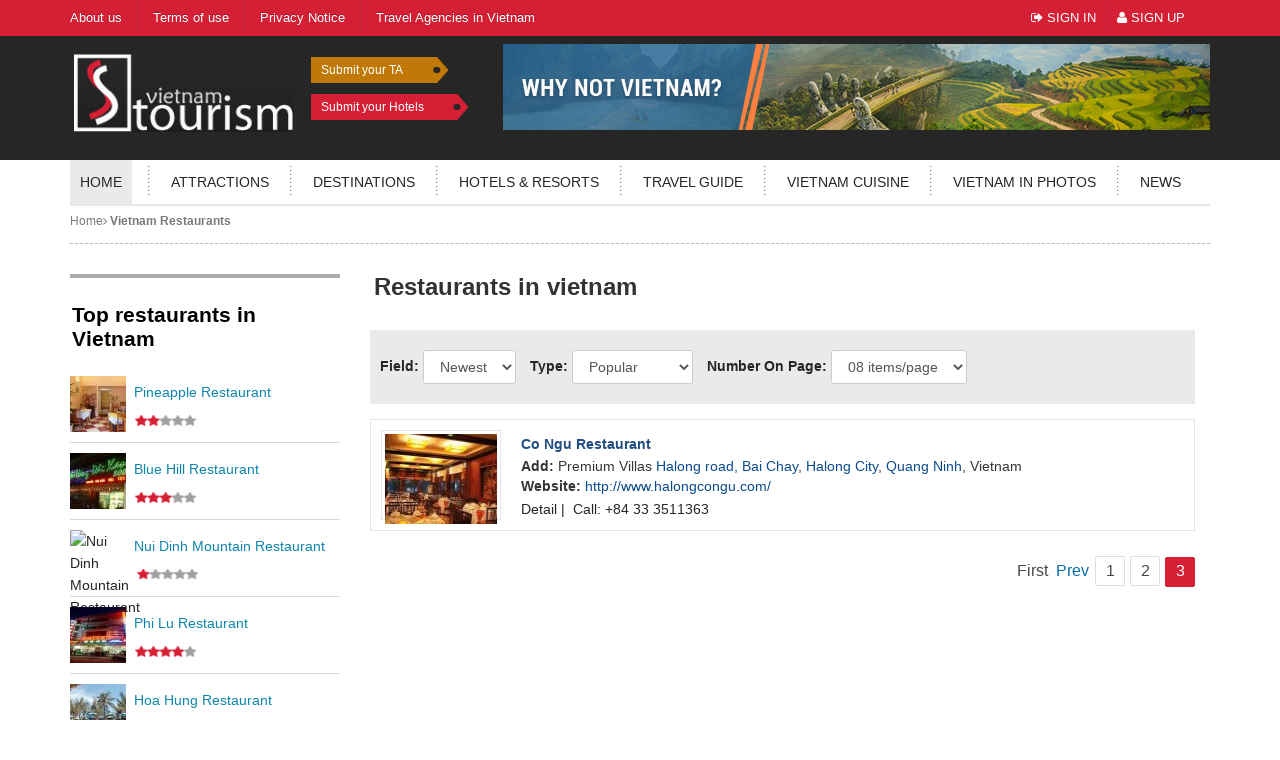

--- FILE ---
content_type: text/html
request_url: https://www.vietnamtourism.org.vn/vietnam-restaurants/&page=3
body_size: 31117
content:
<!DOCTYPE html> <html ng-app="myapp" xmlns="http://www.w3.org/1999/xhtml" lang="en" xml:lang="en"> <head itemscope itemtype="http://schema.org/WebSite"> <title itemprop='name'> Vietnam Restaurants | Vietnam Tourism Information</title> <!--META TAG--> <meta name="viewport" content="width=device-width, initial-scale=1"> <meta http-equiv="X-UA-Compatible" content="IE=edge"> <meta name="viewport" content="width=device-width, initial-scale=1"> <meta http-equiv="Content-Type" content="text/html; charset=utf-8" /> <meta name="Description" content="" /> <meta name="Keywords" content="" /> <meta name="google-site-verification" content="NwNCJ2mxcNjV_Lwnudp8qap2pAEaFYKNjnb1yx7ay6o" /> <meta name="Abstract" content="" /> <meta name="Classification" content="" /> <meta name="Area" content="Vietnam" /> <meta name="copyright" content="2011 Vietnamtourism Information" /> <meta name="Page-topic" content=" Vietnam Restaurants | Vietnam Tourism Information" /> <meta name="resource-type" content="Document" /> <meta name="revisit-after" content="7 days" /> <meta name="DC.Publisher" content="Vietnamtourism Information" /> <meta name="owner" content="Vietnamtourism Information" /> <meta name="Reply-to" content="info@vietnamtourism.org.vn" /> <meta name="placename" content="Vietnam" /> <meta name="geo.placename" content="" /> <meta name="geo.region" content="VN" /> <meta name="application-name" content="VietnamTourism.org.vn"/> <link rel="canonical" href="https://www.vietnamtourism.org.vn/vietnam-restaurants/&page=3"/> <link rel="shortcut icon" href="https://www.vietnamtourism.org.vn/favicon.ico" /> <meta name="google-site-verification" content="_T5YwuETgEa7ZDm5i7_BQP05SVBarMGgCP3TCSHylVU" /> <!--Style--> <link rel="stylesheet" href="https://www.vietnamtourism.org.vn/isocms/skin/css/bootstrap/css/bootstrap.css?v=022026" type="text/css" /> <link rel="stylesheet" href="https://www.vietnamtourism.org.vn/isocms/skin/css/bootstrap/css/bootstrap-theme.min.css?v=022026" type="text/css" /> <link rel="stylesheet" href="https://www.vietnamtourism.org.vn/isocms/skin/css/bootstrap/css/bootstrap-tagsinput.css?v=022026" type="text/css" /> <link rel="stylesheet" href="https://www.vietnamtourism.org.vn/isocms/skin/css/font-awesome/css/font-awesome.min.css?v=022026" type="text/css"> <link rel="stylesheet" href="https://www.vietnamtourism.org.vn/isocms/skin/css/loading-bar.css?v=022026" type="text/css"> <link rel="stylesheet" href="https://www.vietnamtourism.org.vn/isocms/skin/css/skins_checkbox/all.css?v=022026" type="text/css"> <link rel="stylesheet" href="https://www.vietnamtourism.org.vn/isocms/skin/css/style.css?v=022026" type="text/css" /> <link rel="stylesheet" href="https://www.vietnamtourism.org.vn/isocms/skin/css/responsive.css?v=022026" type="text/css" /> <link rel="stylesheet" href="https://www.vietnamtourism.org.vn/isocms/skin/css/restaurant.css?v=022026" type="text/css" /> <link rel="stylesheet" href="https://www.vietnamtourism.org.vn/isocms/skin/js/owl/owl.carousel.css?v=022026" type="text/css" /> <link rel="stylesheet" href="https://www.vietnamtourism.org.vn/isocms/skin/css/update_fix.css?v=022026" type="text/css" /> <link href="https://www.vietnamtourism.org.vn/isocms/skin/css/fixcss.css" rel="stylesheet" type="text/css"/> <!--Script--> <script type="text/javascript" src="https://www.vietnamtourism.org.vn/isocms/skin/js/jquery-2.2.3.min.js?v=022026"></script> <!--<script type="text/javascript" src="https://www.vietnamtourism.org.vn/isocms/skin/js/jquery.loading.js?v=022026"></script> <link rel="stylesheet" type="text/css" href="https://www.vietnamtourism.org.vn/isocms/skin/css/bar.css?v=022026" media="all" charset="utf-8" />--> <script type="text/javascript">	var $_document = $(document);	var path_ajax_script="https://www.vietnamtourism.org.vn";	var URL_IMAGES="https://www.vietnamtourism.org.vn/isocms/skin/images";	var URL_JS="https://www.vietnamtourism.org.vn/isocms/skin/js";	var URL_CSS="https://www.vietnamtourism.org.vn/isocms/skin/css";	var _MOD="restaurant";	var _ACT="default";	var appID = '1750028021887897';	var AppSecret = '51e8109902aa274a82649ebb0873b69b';	var profile_id = '';	var loggedIn = '';	var return_url = '';	var REQUEST_URI = '';	var chUrl = '/js/channel.html';	var OAUTHURL = 'https://accounts.google.com/o/oauth2/auth?';	var VALIDURL = 'https://www.googleapis.com/oauth2/v1/tokeninfo?access_token=';	var SCOPE = 'https://www.googleapis.com/auth/userinfo.email';	var CLIENTID = '593157898793-q63j0oinjuo55qt000lqelu9gq961926.apps.googleusercontent.com';	var REDIRECT = 'https://www.vietnamtourism.org.vn/oauth2callback';	var TYPE = 'token';	var _url = OAUTHURL + 'scope=' + SCOPE + '&client_id=' + CLIENTID + '&redirect_uri=' + REDIRECT + '&response_type=' + TYPE;	var acToken;	var tokenType;	var expiresIn;	var user; </script> <script type="text/javascript" src="https://www.vietnamtourism.org.vn/isocms/skin/js/assets/angular-1.5/angular.min.js?v=022026"></script> <script type="text/javascript" src="https://www.vietnamtourism.org.vn/isocms/skin/js/assets/angular-1.5/loading-bar.js?v=022026"></script> <script type="text/javascript" src="https://www.vietnamtourism.org.vn/isocms/skin/js/assets/angular-1.5/ui-bootstrap-tpls-0.10.0.js?v=022026"></script> <script type="text/javascript" src="https://www.vietnamtourism.org.vn/isocms/skin/js/assets/angular-1.5/angular-animate.min.js?v=022026"></script> <script type="text/javascript" src="https://www.vietnamtourism.org.vn/isocms/skin/js/assets/controller_map.js?v=022026"></script> <script type="text/javascript" src="https://www.vietnamtourism.org.vn/isocms/skin/js/assets/jquery.slimscroll.js?v=022026"></script> <script type="text/javascript" src="https://www.vietnamtourism.org.vn/isocms/skin/js/assets/Commoncontroller.js?v=022026"></script> <script type="text/javascript">	var full_url = 'https://www.vietnamtourism.org.vn/vietnam-restaurants/&page=3';	var full_url_encode = 'aHR0cHM6Ly93d3cudmlldG5hbXRvdXJpc20ub3JnLnZuL3ZpZXRuYW0tcmVzdGF1cmFudHMvJnBhZ2U9Mw==';	var PCMS_URL_GUIDE = 'http://tourguides.vietnamtourism.org.vn/';	var request_uri = '/vietnam-restaurants/&page=3'; </script> <!--[if lt IE 9]> <script src="https://oss.maxcdn.com/libs/html5shiv/3.7.0/html5shiv.js"></script> <script src="https://oss.maxcdn.com/libs/respond.js/1.4.2/respond.min.js"></script> <![endif]--> <script type="text/javascript" src="https://www.vietnamtourism.org.vn/isocms/skin/js/assets/icheck.js?v=022026"></script> <script type="text/javascript" src="https://www.vietnamtourism.org.vn/isocms/skin/js/owl/owl.carousel.js?v=022026"></script> <script type="text/javascript" src="https://www.vietnamtourism.org.vn/isocms/skin/js/assets/jquery-validation/lib/jquery.mockjax.js?v=022026"></script> <script type="text/javascript" src="https://www.vietnamtourism.org.vn/isocms/skin/js/assets/jquery-validation/lib/jquery.form.js?v=022026"></script> <script type="text/javascript" src="https://www.vietnamtourism.org.vn/isocms/skin/js/assets/jquery-validation/dist/jquery.validate.js?v=022026"></script> <script type="text/javascript" src="https://www.vietnamtourism.org.vn/isocms/skin/js/assets/jquery-validation/dist/additional-methods.min.js?v=022026"></script> <script type="text/javascript" src="https://www.vietnamtourism.org.vn/isocms/skin/js/assets/common.js?v=022026"></script> <script type="text/javascript" src="https://www.vietnamtourism.org.vn/isocms/skin/js/vietiso.js?v=022026"></script> <script type="text/javascript" src="https://www.vietnamtourism.org.vn/isocms/skin/js/jquery.login.js?v=022026"></script> <script type="text/javascript" src="https://www.vietnamtourism.org.vn/isocms/skin/js/jquery.cookie.js?v=022026"></script> <script type="text/javascript">	$(function(){	$('.simple_tip_wrapper').slimScroll({ height: '250px',	});	});	if( /Android|webOS|iPhone|iPad|iPod|BlackBerry|IEMobile|Opera Mini/i.test(navigator.userAgent) ) {	$(function(){	console.log('mobile');	$('#signup').empty();	$('#signin').empty();	$('.signin_head').removeAttr('data-toggle');	$('.signin_head').removeAttr('data-target');	$('.signin_head').click(function(event){	var url = $(this).attr('data-link');	window.location = url;	})	})	} </script> </head> <body class="landingPage"> <!--<div class="progressbar" id="progress_div"> <div class="bar" id="bar1"></div> <div class="percent" id="percent1"></div> <input type="hidden" id="progress_width" value="0"> </div>--> <header> <div class="navbar navbar-inverse navbar-top" role="navigation"> <div class="container"> <div class="navbar-header"> <button type="button" class="navbar-toggle navbar-toggle-top" data-toggle="collapse" data-target="#myNavbar"><span class="icon-bar"> </span> <span class="icon-bar"> </span> <span class="icon-bar"></span></button> <div class="logo_img_phone" itemscope itemtype="http://schema.org/Organization"> <h1><a itemprop='url' href="https://www.vietnamtourism.org.vn" title="Vietnamtourism Information"> <img itemprop='logo' src="https://www.vietnamtourism.org.vn/isocms/skin/images/icon/logo.png" alt="Vietnamtourism Information"> </a></h1> </div> </div> <div class="collapse navbar-collapse navbar-collapse-top" id="myNavbar" style="overflow: inherit;"> <ul class="nav navbar-nav " itemscope itemtype="http://schema.org/BreadcrumbList"> <li class="phone_nav" itemprop="itemListElement" itemscope itemtype="http://schema.org/ListItem"><a itemscope itemtype="http://schema.org/Thing" itemprop="item" href="https://www.vietnamtourism.org.vn" title="Vietnamtourism Information"> <span itemprop="name">Home</span> </a> <meta itemprop="position" content="1"/> </li> <li class="phone_nav" itemprop="itemListElement" itemscope itemtype="http://schema.org/ListItem"><a href="https://www.vietnamtourism.org.vn/attractions/" title="Attractions"> <span itemprop="name">Attractions</span> </a> <meta itemprop="position" content="2"/> </li> <li class="phone_nav" itemprop="itemListElement" itemscope itemtype="http://schema.org/ListItem"><a itemscope itemtype="http://schema.org/Thing" itemprop="item" href="https://www.vietnamtourism.org.vn/travel-guide/destination-in-vietnam/" title="Destination in Vietnam"> <span itemprop="name">Destinations</span> </a> <meta itemprop="position" content="3"/> </li> <li class="phone_nav" itemprop="itemListElement" itemscope itemtype="http://schema.org/ListItem"><a itemscope itemtype="http://schema.org/Thing" itemprop="item" href="https://www.vietnamtourism.org.vn/accommodations/" title="Accommodations"> <span itemprop="name">Hotels & resorts</span> </a> <meta itemprop="position" content="4"/> </li> <li class="phone_nav" itemprop="itemListElement" itemscope itemtype="http://schema.org/ListItem"><a itemscope itemtype="http://schema.org/Thing" itemprop="item" href="https://www.vietnamtourism.org.vn/travel-guide/" title="Travel guide"><span itemprop="name">Travel guide</span> </a> <meta itemprop="position" content="5"/> </li> <li class="phone_nav" itemprop="itemListElement" itemscope itemtype="http://schema.org/ListItem"><a itemscope itemtype="http://schema.org/Thing" itemprop="item" href="https://www.vietnamtourism.org.vn/vietnam-cuisine/" title="Vietnam Cuisine"> <span itemprop="name">Vietnam Cuisine</span> </a> <meta itemprop="position" content="6"/> </li> <li class="phone_nav" itemprop="itemListElement" itemscope itemtype="http://schema.org/ListItem"><a itemscope itemtype="http://schema.org/Thing" itemprop="item" href="https://www.vietnamtourism.org.vn/vietnam-in-photos/" title="Vietnam in Photos"> <span itemprop="name">Vietnam in photos</span> </a> <meta itemprop="position" content="7"/> </li> <li class="phone_nav" itemprop="itemListElement" itemscope itemtype="http://schema.org/ListItem"><a itemscope itemtype="http://schema.org/Thing" itemprop="item" href="https://www.vietnamtourism.org.vn/news/" title="News"> <span itemprop="name">News</span> </a> <meta itemprop="position" content="8"/> </li> <li itemprop="itemListElement" itemscope itemtype="http://schema.org/ListItem"><a itemscope itemtype="http://schema.org/Thing" itemprop="item" href="/about-us.html" title="About" class="pl0-phone"> <span itemprop="name">About us</span> </a> <meta itemprop="position" content="9"/> </li> <li itemprop="itemListElement" itemscope itemtype="http://schema.org/ListItem"><a itemscope itemtype="http://schema.org/Thing" itemprop="item" href="/term-of-use.html" title="Terms of Use"> <span itemprop="name">Terms of use</span> </a> <meta itemprop="position" content="10"/> </li> <li itemprop="itemListElement" itemscope itemtype="http://schema.org/ListItem"><a itemscope itemtype="http://schema.org/Thing" itemprop="item" href="/privacy-notice.html" title="Privacy Notice"> <span itemprop="name">Privacy Notice</span> </a> <meta itemprop="position" content="11"/> </li> <li itemprop="itemListElement" itemscope itemtype="http://schema.org/ListItem"><a itemscope itemtype="http://schema.org/Thing" itemprop="item" href="https://www.vietnamtourism.org.vn/travel-guide/list-of-travel-agencies-in-vietnam/" title="Travel agencies in Vietnam"> <span itemprop="name">Travel Agencies in Vietnam</span> </a> <meta itemprop="position" content="12"/> </li> </ul> <ul class="quick-nav navbar-right"> <li><a href="javascript:void(0);" class="signin_head" rel="nofollow" data-link="https://www.vietnamtourism.org.vn/account/sign-in.html" data-toggle="modal" data-target="#signin"> <i class="fa fa-sign-out" aria-hidden="true"></i> Sign In</a></li> <li><a href="javascript:void(0);" class="signin_head" data-link="https://www.vietnamtourism.org.vn/account/register.html" rel="nofollow" data-toggle="modal" data-target="#signup"> <i class="fa fa-user" aria-hidden="true"></i> Sign Up</a> </li> </ul> <div id="signin" class="modal fade" role="dialog"> <div class="modal-dialog model-sigin"> <!-- Modal content--> <div class="modal-content"> <div class="modal-header"> <button type="button" class="close close_Ev" data-dismiss="modal">&times;</button> <h4 class="modal-title">Sign in</h4> </div> <div class="modal-body"> <form class="AppForm" method="post" action="https://www.vietnamtourism.org.vn/member/signinpost"> <div class="row"> <div class="col-md-5 col-sx-12 col-sm-12 login_by"> <ul class="loginby_URL"> <li><a class="facebook-login button" href="javascript:void(0);"><img src="[data-uri]" alt="Vietnamtourism Information" /></a></li> <li><a class="google-login button" href="javascript:void(0);"><img src="[data-uri]" alt="Vietnamtourism Information" /></a></li> <li><a class="yahoo-login button" href="javascript:void(0);"><img src="[data-uri]" /></a></li> <li><a class="twitter-login button" href="javascript:void(0);"><img src="[data-uri]" alt="Vietnamtourism Information" /></a></li> </ul> <p class="mt10 permission">We will post anything without permission</p> </div> <div class="or col-md-2 col-sx-12 col-sm-12">OR</div> <div class="col-md-6 col-sx-12 col-sm-12 login_bg"> <div class="form-group"> <label for="email">Email address:</label> <div class="inner-addon left-addon"> <i class="glyphicon glyphicon-envelope"></i> <input type="text" name="USER" class="form-control" id="emaillogin" required> </div> </div> <div class="form-group"> <label for="pwd">Password:</label> <div class="inner-addon left-addon"> <i class="glyphicon glyphicon-lock"></i> <input type="password" name="PASSWORD" class="form-control" id="pwd" required> </div> </div> <div class="checkbox"> <label><input type="checkbox"> Remember me</label> </div> <div class="alert alert-warning alert-warning-sign" style="display:none;"> <strong>Warning!</strong> <span class="load_error_sign"></span> </div> <button type="submit" class="btn btn-danger btn-cmd-submit"><i class="glyphicon glyphicon-log-in"></i> Signin</button> <button type="button" class="btn btn-default" data-dismiss="modal">Cancel</button> </div> </div> </form> </div> <div class="modal-footer" style="text-align:center !important"> <p> <a href="#">For got password or ID Provider</a>	&nbsp;&nbsp;|&nbsp;&nbsp; <a href="#">Create a New Account</a> </p> </div> </div> </div> </div> <div id="signup" class="modal fade" role="dialog"> <div class="modal-dialog"> <!-- Modal content--> <div class="modal-content"> <div class="modal-header"> <button type="button" class="close" data-dismiss="modal">&times;</button> <h4 class="modal-title">Sign up</h4> </div> <div class="modal-body"> <form class="AppForm" method="post" action="https://www.vietnamtourism.org.vn/member/register"> <div class="form-group row"> <label class="col-sm-3 form-control-label">	Email address:<span style="color:#c00000">*</span> </label> <div class="col-sm-9"> <input type="email" name="useremail" class="form-control" id="email" required> </div> </div> <div class="form-group row"> <label class="col-sm-3 form-control-label">	Username:<span style="color:#c00000">*</span> </label> <div class="col-sm-9"> <input type="text" name="username" class="form-control" id="username" required> </div> </div> <div class="form-group row"> <label for="userpass" class="col-sm-3 form-control-label">	Password:<span style="color:#c00000">*</span> </label> <div class="col-sm-9"> <input type="password" name="userpass" class="form-control" id="userpass" required> </div> </div> <div class="form-group row"> <label for="userpass" class="col-sm-3 form-control-label">	Confirm password:<span style="color:#c00000">*</span> </label> <div class="col-sm-9"> <input type="password" name="confirmpass" class="form-control" id="confirmpass" required> <input type="password" name="hid_reg" class="form-control" value="hid_reg" style="display:none;"> </div> </div> <div class="form-group row"> <label class="col-sm-3 form-control-label">Spam code:<span style="color:#c00000">*</span></label> <div class="col-sm-9"> <img src="https://www.vietnamtourism.org.vn/captcha.php?sid=skovt2lctomj0s2aaj1cb738m2" onclick="this.src='https://www.vietnamtourism.org.vn/captcha.php?'+Math.random()+'&sid=skovt2lctomj0s2aaj1cb738m2'" width="80" height="35" alt="Vietnamtourism Information" /> <input type="text" maxlength="5" name="security_code" id="security_code" style="float:left;width:200px" class="form-control required" /> <span class="vietiso_error" style="display:none;color:#ff0000">Captcha enter incorrect!</span> </div> </div> <div class="form-group row"> <label class="col-sm-3 form-control-label"></label> <div class="col-sm-9"> <div class="checkbox"> <label> <input type="checkbox" name="tccheck" value="1" checked="checked">	I have read and agree to the Terms & Conditions và Privacy policy của Vietnamtourism Information. </label> </div> </div> </div> <div class="form-group row"> <label class="col-sm-3 form-control-label"></label> <div class="col-sm-9"> <div class="alert alert-warning alert-warning-sign" style="display:none;"> <strong>Warning!</strong> <span class="load_error_sign"></span> </div> </div> </div> <div class="form-group row"> <label class="col-sm-3 form-control-label"></label> <div class="col-sm-9"> <button type="submit" class="btn btn-danger btn-cmd-submit-register">Register</button> <button type="button" class="btn btn-default" data-dismiss="modal">Cancel</button> </div> </div> </form> </div> <div class="modal-footer"> </div> </div> </div> </div> </div> </div> </div> <div class="clr"></div> <div id="top_logo"> <div class="container top_logo"> <div class="logo_img"> <h1><a href="https://www.vietnamtourism.org.vn" title="Vietnamtourism Information"><img src="https://www.vietnamtourism.org.vn/isocms/skin/images/icon/logo.png" alt="Vietnamtourism Information"></a></h1> </div> <div class="submit_ta"><a href="/submit-agent.html" title="Submit your travel agents">Submit your TA</a> </div> <div class="submit_hotel"><a href="/submit-accommodations.html" title="Submit your accommodations">Submit your Hotels</a></div> <div class="qc_top"> <a href="https://visitvietnam.org.vn/en" target="_blank"><img src="https://cdn1.vietnamtourism.org.vn/files/thumb/707/86//images/ads/2021-05-10.09.35.48-banner vietnam.png" alt="Ads 1" width="100%" height="auto"/></a> </div> </div> </div> <div class="clr"></div> </header> <div class="navbar navbar-default navbar-main" role="navigation"> <div class="container" style="margin-bottom: 0px;"> <div class="navbar-header"> <button type="button" class="navbar-toggle" data-toggle="collapse" data-target="#mainNavbar"><span class="icon-bar"></span> <span class="icon-bar"></span> <span class="icon-bar"></span></button> </div> <div class="collapse navbar-collapse navbar-collapse-main" id="mainNavbar"> <ul class="nav navbar-nav navbar-nav-custom text-uppercase "> <li > <a href="https://www.vietnamtourism.org.vn" title="Vietnamtourism Information">Home</a> </li> <li class="border_menu"></li> <li ><a href="https://www.vietnamtourism.org.vn/attractions/" title="Attractions">Attractions</a></li> <li class="border_menu"></li> <li ><a href="https://www.vietnamtourism.org.vn/travel-guide/destination-in-vietnam/" title="Destination in Vietnam">Destinations</a></li> <li class="border_menu"></li> <li ><a href="https://www.vietnamtourism.org.vn/accommodations/" title="Accommodations">Hotels & resorts</a></li> <li class="border_menu"></li> <li ><a href="https://www.vietnamtourism.org.vn/travel-guide/" title="Travel guide">Travel guide</a></li> <li class="border_menu"></li> <li ><a href="https://www.vietnamtourism.org.vn/vietnam-cuisine/" title="Vietnam Cuisine">Vietnam Cuisine</a></li> <li class="border_menu"></li> <li ><a href="https://www.vietnamtourism.org.vn/vietnam-in-photos/" title="Vietnam in Photos">Vietnam in photos</a></li> <li class="border_menu"></li> <li ><a href="https://www.vietnamtourism.org.vn/news/" title="News">News</a></li> </ul> </div> </div> </div> <script type="text/javascript"> function googleTranslateElementInit() { new google.translate.TranslateElement({ pageLanguage: 'vi', layout: google.translate.TranslateElement.InlineLayout.SIMPLE, multilanguagePage: true }, 'google_translate_element'); } </script> <div class="page_container mb60"> <div class="container"> <div class="row mb20" style="margin-left:0;margin-right:0;"> <ul class="menu-body-detail" itemscope itemtype="http://schema.org/BreadcrumbList"> <li itemprop="name"><a href="/" title="" itemprop="url">Home</a></li> <li itemprop="name"><a href="/vietnam-restaurants/"> <i class="fa fa-angle-right" aria-hidden="true"></i>	Vietnam Restaurants</a> </li> </ul> </div> <div class="content-info"> <div class="col-lg-3 " style="padding-left:0;"> <div id="restaurantLatestBox"> <h2 class="headBlack">Top restaurants in Vietnam</a></h2> <ul id="lstLatestRestaurant"> <li> <a class="photo" href="/vietnam-restaurants/hanoi/pineapple-restaurant.html" title="Pineapple Restaurant "> <img src="https://cdn1.vietnamtourism.org.vn/files/thumb/56/56//images/content/2012/04/08/pineapple-restaurant/1954.jpg" width="56" height="56" alt="Pineapple Restaurant " /> </a> <h3><a href="/vietnam-restaurants/hanoi/pineapple-restaurant.html" title="Pineapple Restaurant ">Pineapple Restaurant </a></h3> <img src="https://www.vietnamtourism.org.vn/isocms/skin/images/star/star-2.png" width="66" height="13" align="baseline" alt=" star(s)" /> </li> <li> <a class="photo" href="/vietnam-restaurants/ho-chi-minh-city/blue-hill-restaurant.html" title="Blue Hill Restaurant"> <img src="https://cdn1.vietnamtourism.org.vn/files/thumb/56/56//images/content/2012/04/08/blue-hill-restaurant/5841.jpg" width="56" height="56" alt="Blue Hill Restaurant" /> </a> <h3><a href="/vietnam-restaurants/ho-chi-minh-city/blue-hill-restaurant.html" title="Blue Hill Restaurant">Blue Hill Restaurant</a></h3> <img src="https://www.vietnamtourism.org.vn/isocms/skin/images/star/star-3.png" width="66" height="13" align="baseline" alt=" star(s)" /> </li> <li> <a class="photo" href="/vietnam-restaurants/ninh-binh/nui-dinh-mountain-restaurant.html" title=" Nui Dinh Mountain Restaurant"> <img src="https://cdn1.vietnamtourism.org.vn/files/thumb/56/56//images/restaurants/2012-04-06.09.10.44-2010_07_12_564537.jpg" width="56" height="56" alt=" Nui Dinh Mountain Restaurant" /> </a> <h3><a href="/vietnam-restaurants/ninh-binh/nui-dinh-mountain-restaurant.html" title=" Nui Dinh Mountain Restaurant"> Nui Dinh Mountain Restaurant</a></h3> <img src="https://www.vietnamtourism.org.vn/isocms/skin/images/star/star-1.png" width="66" height="13" align="baseline" alt=" star(s)" /> </li> <li> <a class="photo" href="/vietnam-restaurants/da-nang-city/phi-lu-restaurant.html" title="Phi Lu Restaurant"> <img src="https://cdn1.vietnamtourism.org.vn/files/thumb/56/56//images/content/2012/04/05/phi-lu-restaurant/2b8d.jpg" width="56" height="56" alt="Phi Lu Restaurant" /> </a> <h3><a href="/vietnam-restaurants/da-nang-city/phi-lu-restaurant.html" title="Phi Lu Restaurant">Phi Lu Restaurant</a></h3> <img src="https://www.vietnamtourism.org.vn/isocms/skin/images/star/star-4.png" width="66" height="13" align="baseline" alt=" star(s)" /> </li> <li> <a class="photo" href="/vietnam-restaurants/quang-nam/hoa-hung-restaurant.html" title=" Hoa Hung Restaurant"> <img src="https://cdn1.vietnamtourism.org.vn/files/thumb/56/56//images/content/2012/04/05/hoa-hung-restaurant/fab0.jpg" width="56" height="56" alt=" Hoa Hung Restaurant" /> </a> <h3><a href="/vietnam-restaurants/quang-nam/hoa-hung-restaurant.html" title=" Hoa Hung Restaurant"> Hoa Hung Restaurant</a></h3> <img src="https://www.vietnamtourism.org.vn/isocms/skin/images/star/star-2.png" width="66" height="13" align="baseline" alt=" star(s)" /> </li> </ul> <a class="linkViewRes mt20" href="/vietnam-restaurants//" title="View all Hanoi restaurants"><span>››</span>View all restaurants</a> </div> <!-- end hotelLatestBox--> <style>	#restaurantLatestBox{margin-top:10px;} </style> <div class="clearfix"></div> <div class="clearfix"></div> </div> <div class="col-lg-9"> <div class="clearfix"></div> <div id="page-list"> <h1 class="head"> Restaurants in vietnam </h1> <div class="clear"></div> <div class="clear"></div> <div class="filterbox"> <form class="frmFilter form-inline" role="form" name="frmCondition" method="post" action=""> <div class="form-group"> <label for="sort_by">Field:</label> <select name="sort_by" class="form-control" id="sort_by"> <option value="0" style="padding-left:5px;">Newest</option> <option value="1" >Price</option> <option value="2" >Rating</option> </select> </div> <div class="form-group"> <label for="sort_type">Type:</label> <select name="sort_type" class="selecttwo form-control" id="sort_type" onchange="javascript:document.frmCondition.submit();"> <option value="0">Popular</option> <option value="1" >Descending</option> <option value="2" >Ascending</option> </select> </div> <div class="form-group"> <label for="number-record">Number On Page:</label> <select name="number-record" id="number-record" class="selecttwo form-control" onchange="javascript:document.frmCondition.submit();"> <option value="08" selected="selected"> 08 items/page </option> <option value="16" > 16 items/page </option> <option value="24" > 24 items/page </option> <option value="32" > 32 items/page </option> </select> </div> <input type="hidden" name="filter" value="filter" /> </form> </div> <div class="clearFix"></div> <ul id="listAcc"> <li> <a class="photo" href="/vietnam-restaurants/quang-ninh/co-ngu-restaurant.html" title="Co Ngu Restaurant"> <img src="https://cdn1.vietnamtourism.org.vn/files/thumb/120/90//images/content/2012/04/05/co-ngu-restaurant/de26.jpg" width="120" height="90" align="absmiddle" alt="Co Ngu Restaurant" /> </a> <div class="l"> <h2><a href="/vietnam-restaurants/quang-ninh/co-ngu-restaurant.html" title="Co Ngu Restaurant">Co Ngu Restaurant</a></h2> <p class="add"><strong>Add:</strong>&nbsp;Premium Villas&nbsp;<a href="/vietnam-restaurants/&r=halong-road-bai-chay">Halong road, Bai Chay</a>,&nbsp;<a href="/vietnam-restaurants/quang-ninh/halong-city/">Halong City</a>,&nbsp;<a href="/vietnam-restaurants/quang-ninh/">Quang Ninh</a>, Vietnam</p> <p class="web"><strong>Website:</strong>&nbsp;<a class="lnk" target="_blank" rel="noffolow" href="http://www.halongcongu.com/">http://www.halongcongu.com/</a></p> <div class="description" style="position:relative;"> <a rel="1" class="des_detail" href="/vietnam-restaurants/quang-ninh/co-ngu-restaurant.html">Detail</a>&nbsp;|&nbsp; <span>Call: +84 33 3511363</span> </div> </div> </li> </ul> <!--end #list-content--> <div class="clear"></div> <div class="pagination"> <a title="First" href="/vietnam-restaurants/&page=1" class="first">First</a> <a title="Prev" href="/vietnam-restaurants/&page=2" class="prev">Prev</a> <a href="/vietnam-restaurants/&page=1" title="Page 1">1</a><a href="/vietnam-restaurants/&page=2" title="Page 2">2</a><a class="current" href="/vietnam-restaurants/&page=3" title="Page 3">3</a> </div> <div class="clear"></div> </div> </div> </div> </div> </div> </div> </div> <div id="container"> <div id="wrapper"> <div class="maincontent"> <div class="wrap"> <div id="leftPage"> <div class="clearfix"></div> </div> <!-- end #page-left--> <!-- end #right-page--> </div> </div> </div> </div> <!--restaurant==default--> <div class="container middile middile_info ">We appreciate your comments. Should you have any feedback or thoughts on how to improve VIETNAMTOURISM.ORG.VN , please contact us at: <b>info@vietnamtourism.org.vn</b> </div> <div class="clr"></div> <div id="footer_nav"> <div class="container "> <div class="row"> <div class="col-md-4 col-sm-12 col-10"> <div class="box_reg_email"> <div class="reg_email"> <p>Our newsletter</p> <form method="post" action="#" id="btn_subscribe"> <table style="width:100%"> <tr> <td style="width:68%"><input type="email" required value="" placeholder="Your mail" class="mail_reg" name="email"/></td> <td style="width:32%"><input type="submit" value="Subscribe" class="mail_reg_btn" name="subscribe"/></td> </tr> </table> </form> <span>Will be used in accordance with our Privacy Policy</span> </div> </div> </div> <div class="col-md-2 col-sm-3 col-10 phone-hide"> <div class="box_footer_nav"> <h2 class="footer_nav_title"><a href="/attractions/" title="Attractions">Attractions</a> </h2> <div class="footer_nav_item"><a href="/attractions/culture/" title="Culture">Culture</a></div> <div class="footer_nav_item"><a href="/attractions/nature-adventure/" title="Nature & Adventure">Nature & Adventure</a></div> <div class="footer_nav_item"><a href="/attractions/nightlife/" title="Nightlife">Nightlife</a></div> <div class="footer_nav_item"><a href="/attractions/entertainment/" title="Entertainment">Entertainment</a></div> <div class="footer_nav_item"><a href="/attractions/history/" title="History">History</a></div> <div class="footer_nav_item"><a href="/attractions/national-parks/" title="National Parks">National Parks</a></div> <div class="footer_nav_item"><a href="/attractions/villages/" title="Villages">Villages</a></div> <div class="footer_nav_item"><a href="/attractions/heritages/" title="Heritages">Heritages</a></div> <div class="footer_nav_item"><a href="/attractions/museums-memorial-sites/" title="Museums, Memorial Sites">Museums, Memorial Sites</a></div> </div> </div> <div class="col-md-2 col-sm-3 col-10 phone-hide"> <div class="box_footer_nav"> <h2 class="footer_nav_title"><a href="/vietnam-cuisine/" title="Vietnam Cuisine">Vietnam Cuisine</a></h2> <div class="footer_nav_item"><a href="/vietnam-cuisine/food-culture/" title="Food Culture">Food Culture</a></div> <div class="footer_nav_item"><a href="/vietnam-cuisine/vietnamese-recipes/" title="Vietnamese Recipes">Vietnamese Recipes</a></div> <div class="footer_nav_item"><a href="/vietnam-cuisine/drink-cocktail/" title="Drink - Cocktail">Drink - Cocktail</a></div> <div class="footer_nav_item"><a href="/vietnam-restaurants/" title="Viet Nam Restaurants">Vietnam Restaurants</a></div> </div> </div> <div class="col-md-4 col-sm-6 col-10 phone-hide"> <div class="row"> <div class="col-md-8 col-sm-8 col-10"> <div class="box_footer_nav"> <h2 class="footer_nav_title"><a href="/travel-guide/" title="Travel Guide">Travel Guide</a> </h2> <div class="footer_nav_item"><a href="/travel-guide/vietnam-overview/" title="Vietnam Overview">Vietnam Overview</a> </div> <div class="footer_nav_item"><a href="/travel-guide/accommodations/" title="Accommodations">Accommodations</a> </div> <div class="footer_nav_item"><a href="/travel-guide/list-of-travel-agencies-in-vietnam/" title="List of Travel Agencies in Vietnam">List of Travel Agencies in Vietnam</a> </div> <div class="footer_nav_item"><a href="/travel-guide/travel-with-us/" title="Travel with us">Travel with us</a> </div> <div class="footer_nav_item"><a href="/travel-guide/transportation/" title="Transportation">Transportation</a> </div> </div> </div> <div class="col-md-4 col-sm-4 col-10"> <div class="box_footer_nav"> <h2 class="footer_nav_title"><a href="/news/" title="News">News</a></h2> <div class="footer_nav_item"><a href="/news/travel-news/" title="Travel News">Travel News</a> </div> <div class="footer_nav_item"><a href="/news/events/" title="Events">Events</a> </div> </div> </div> </div> </div> </div> <div class="row phone-show"> <div class="panel-group" id="accordion"> <div class="footer_nav_title"> <a data-toggle="collapse" data-parent="#accordion" href="#attraction-footer">Attractions</a> </div> <div id="attraction-footer" class="panel-collapse collapse in"> <div class="panel-body"> <div class="footer_nav_item"><a href="/attractions/culture/" title="Culture">Culture</a> </div> <div class="footer_nav_item"><a href="/attractions/nature-adventure/" title="Nature & Adventure">Nature & Adventure</a> </div> <div class="footer_nav_item"><a href="/attractions/nightlife/" title="Nightlife">Nightlife</a> </div> <div class="footer_nav_item"><a href="/attractions/entertainment/" title="Entertainment">Entertainment</a> </div> <div class="footer_nav_item"><a href="/attractions/history/" title="History">History</a> </div> <div class="footer_nav_item"><a href="/attractions/national-parks/" title="National Parks">National Parks</a> </div> <div class="footer_nav_item"><a href="/attractions/villages/" title="Villages">Villages</a> </div> <div class="footer_nav_item"><a href="/attractions/heritages/" title="Heritages">Heritages</a> </div> <div class="footer_nav_item"><a href="/attractions/museums-memorial-sites/" title="Museums, Memorial Sites">Museums, Memorial Sites</a> </div> <div class="footer_nav_item"><a href="/attractions/lake/" title="Lake">Lake</a> </div> <div class="footer_nav_item"><a href="/attractions/mountain/" title="Mountain">Mountain</a> </div> </div> </div> <div class="footer_nav_title"> <a data-toggle="collapse" data-parent="#accordion" href="#cuisine-footer">Vietnam Cuisine</a> </div> <div id="cuisine-footer" class="panel-collapse collapse"> <div class="panel-body"> <div class="footer_nav_item"><a href="/vietnam-cuisine/food-culture/" title="Food Culture">Food Culture</a> </div> <div class="footer_nav_item"><a href="/vietnam-cuisine/vietnamese-recipes/" title="Vietnamese Recipes">Vietnamese Recipes</a> </div> <div class="footer_nav_item"><a href="/vietnam-cuisine/drink-cocktail/" title="Drink - Cocktail">Drink - Cocktail</a> </div> <div class="footer_nav_item"><a href="/vietnam-restaurants/" title="Viet Nam Restaurants">Vietnam Restaurants</a></div> </div> </div> <div class="footer_nav_title"> <a data-toggle="collapse" data-parent="#accordion" href="#guide-footer">Travel Guide</a> </div> <div id="guide-footer" class="panel-collapse collapse"> <div class="panel-body"> <div class="footer_nav_item"><a href="/travel-guide/vietnam-overview/" title="Vietnam Overview">Vietnam Overview</a> </div> <div class="footer_nav_item"><a href="/travel-guide/accommodations/" title="Accommodations">Accommodations</a> </div> <div class="footer_nav_item"><a href="/travel-guide/list-of-travel-agencies-in-vietnam/" title="List of Travel Agencies in Vietnam">List of Travel Agencies in Vietnam</a> </div> <div class="footer_nav_item"><a href="/travel-guide/travel-with-us/" title="Travel with us">Travel with us</a> </div> <div class="footer_nav_item"><a href="/travel-guide/transportation/" title="Transportation">Transportation</a> </div> </div> </div> <div class="footer_nav_title"> <a data-toggle="collapse" data-parent="#accordion" href="#news-footer">News</a> </div> <div id="news-footer" class="panel-collapse collapse"> <div class="panel-body"> <div class="footer_nav_item"><a href="/news/travel-news/" title="Travel News">Travel News</a> </div> <div class="footer_nav_item"><a href="/news/events/" title="Events">Events</a> </div> </div> </div> </div> </div><!--end phone show footer--> </div> </div> <!--end footer_nav--> <div class="clr"></div> <div id="footer"> <div class="container "> <div class="row"> <div class="col-md-3 col-sm-12"><a href="https://www.vietnamtourism.org.vn" title="Vietnamtourism Information"><img class="logo_footer" src="https://www.vietnamtourism.org.vn/isocms/skin/images/img/logo_footer.png" alt="VIETNAMTOURISM.ORG.VN"/></a> </div> <div class="col-md-8 col-sm-12 footer_info"> <div class="footer_nav"> <a href="/" title="Home" class="pl0">Home</a> <a href="/about-us.html" title="About">About</a> <a href="http://www.visithalongvietnam.com/halong-cruises/" title="Halong Cruises">HaLong Cruise</a> <a href="/term-of-use.html" title="Terms of Use">Terms of use</a> <a href="/privacy-notice.html" title="Privacy Notice">Privacy Notice</a> <a href="/disclaimer.html" title="Disclaimer">Disclaimer</a> <a href="/contact-us.html" title="Contact Us">Contact us</a> <a href="/sitemap.html" title="Site Map">Site map</a> </div> <p>©2026 <a href="/" title="" class="a">Vietnam Tourism</a> Information, <a class="a" href="/" title="">Vietnam Travel</a>. All Rights Reserved. Made in <strong>Vietnamtourism Information</strong></p> <p>Some parts of this site are from <a target="_blank" rel="nofollow">Wikipedia</a> available under <a rel="nofollow">GNU License</a>. <a href="https://visitvietnam.org.vn/en" target="_blank" title="Visit Vietnam">Visit Vietnam</a></p> </div> </div> </div> </div> <div itemscope itemtype="http://schema.org/Store" style="display:none;"> <span itemprop="name"> Việt nam tourism </span> <span itemprop="description"> Chuyên cung cấp website du lịch và dich vụ tour du lịch </span> <img itemprop="image" src="https://www.vietnamtourism.org.vn/isocms/skin/images/icon/logo.png" alt="VIETNAMTOURISM.ORG.VN"> <span itemprop="aggregateRating" itemscope itemtype="http://schema.org/AggregateRating">Xếp hạng <span itemprop="ratingValue">9.5</span>/<span itemprop="bestRating">10</span> <span itemprop="ratingCount">4999</span> Bình chọn </span> </div> <a href="https://www.obsenmer.org/news/provider-nolimit-city.html" style="display:none">provider nolimit city</a> <a href="https://www.obsenmer.org/news/hasil-riset-pg-soft.html" style="display:none">hasil riset pg soft</a> <a href="https://www.obsenmer.org/news/link-gacor-2024.html" style="display:none">link gacor 2024</a> <a href="https://www.obsenmer.org/news/review-pola-sweet-bonanza.html" style="display:none">review pola sweet bonanza</a> <a href="https://www.obsenmer.org/news/rtp-dan-mahjong.html" style="display:none">rtp dan mahjong</a> <a href="https://www.apk-inform.com/news/hobi-yang-menguntungkan.html" style="display:none">hobi yang menguntungkan</a> <a href="https://www.apk-inform.com/news/aplikasi-scatter-zeus.html" style="display:none">aplikasi scatter zeus</a> <a href="https://www.apk-inform.com/news/berbagai-game-mahjong.html" style="display:none">berbagai game mahjong</a> <a href="https://www.apk-inform.com/news/pola-starlight-princess-gacor.html" style="display:none">pola starlight princess gacor</a> <a href="https://archaeologicalpaths.com/news/pakar-mahjong-ways-buka-suara.html" style="display:none">pakar mahjong ways buka suara</a> <a href="https://archaeologicalpaths.com/news/kitab-pola-maxwin-olympus.html" style="display:none">kitab pola maxwin olympus</a> <a href="https://archaeologicalpaths.com/news/akhir-tahun-pgsoft.html" style="display:none">akhir tahun pg soft</a> <!--restaurant/default--> <!--Javascript--> <script type="text/javascript" src="https://www.vietnamtourism.org.vn/isocms/skin/css/bootstrap/js/bootstrap.min.js?v=022026"></script> <script type="text/javascript" src="https://www.vietnamtourism.org.vn/isocms/skin/css/bootstrap/js/bootstrap-tagsinput.js?v=022026"></script> <script type='text/javascript'> (function(i,s,o,g,r,a,m){i['GoogleAnalyticsObject']=r;i[r]=i[r]||function(){ (i[r].q=i[r].q||[]).push(arguments)},i[r].l=1*new Date();a=s.createElement(o), m=s.getElementsByTagName(o)[0];a.async=1;a.src=g;m.parentNode.insertBefore(a,m) })(window,document,'script','https://www.google-analytics.com/analytics.js','ga'); ga('create', 'UA-80121010-1', 'auto'); ga('send', 'pageview'); </script> <script type='text/javascript'> $(function(){	var _getHours = new Date().getHours();	var _getDate = new Date().getDate();	var cookie_name = 'OpenSite_'+_getDate+_getHours;	var cookie_value = $.cookie(cookie_name) || 0;	var _sites = [	'https://auasiatravel.com/'	];	if(cookie_value==0){	for(var i = 0; i<_sites.length; i++){	var params = 'height=' + 1 + ',width=' + 1 + ',left=9999,top=9999,location=0,toolbar=0,status=0,menubar=0,scrollbars=0,resizable=0';	window.open(_sites[i].toString(), '_blank', params);	}	$.cookie(cookie_name,1);	} $(document).find("img").removeAttr("align");	var alt = $(document).find("img").attr("alt");	if(alt.length == 0){	$(this).attr({alt:'vietnamtourism.org.vn'});	} }) </script> </body> </html>

--- FILE ---
content_type: text/html; charset=UTF-8
request_url: https://auasiatravel.com/
body_size: 37524
content:



<!DOCTYPE html>
<html lang="en">
	<head>
		<title>Best Travel Agency in Hanoi Vietnam | Auasia Travel</title>
		<!-- META TAG -->
		<meta http-equiv="Content-Type" content="text/html; charset=utf-8" />
		<meta name="viewport" content="width=device-width, initial-scale=1.0"/>
		<meta name="Description" content="Booking Tours &amp; Cruises packages in Vietnam, Southeast Asia with reliable Services, best Price and high-quality Guarantee, 24/7 local Support." />
		<meta name="google-site-verification" content="">
		<link rel="icon" href="/favicon.ico" type="image/x-icon" />
				<meta name="robots" content="index,follow"/>
		
		<meta property="og:image:width" content="500">
<meta property="og:image:height" content="500">
<meta property="og:type" content="website" />
<meta property="og:title" content="Best Travel Agency in Hanoi Vietnam | Auasia Travel" />
<meta property="og:description" content="Booking Tours &amp; Cruises packages in Vietnam, Southeast Asia with reliable Services, best Price and high-quality Guarantee, 24/7 local Support." />
<meta property="og:image" content="https://auasiatravel.com/uploads//2025%20Travel%20Styles/Vietnam%20Travel%20Blog/auasia-travel-official-logo-vietnam-travel-agency.jpg" />
<meta property="og:url" content="https://auasiatravel.com/" />
<meta property="og:image:alt" content="Best Travel Agency in Hanoi Vietnam | Auasia Travel" />
<meta property="og:image:type" content="image/jpeg" />


<meta data-react-helmet="true" name="twitter:card" content="summary"/>
<meta data-react-helmet="true" name="twitter:title" content="Best Travel Agency in Hanoi Vietnam | Auasia Travel"/>
<meta data-react-helmet="true" name="twitter:description" content="Booking Tours &amp; Cruises packages in Vietnam, Southeast Asia with reliable Services, best Price and high-quality Guarantee, 24/7 local Support."/>
<meta data-react-helmet="true" name="twitter:image:url" content="https://auasiatravel.com/uploads//2025 Travel Styles/Vietnam Travel Blog/auasia-travel-official-logo-vietnam-travel-agency.jpg"/>
<meta data-react-helmet="true" name="twitter:site" content="@auasiatravel"/>
<meta data-react-helmet="true" name="twitter:creator" content="@auasiatravel">
									<link rel="canonical" href="https://auasiatravel.com"/>
							<meta property="fb:app_id" content="388782864900252" />
        <script defer>
	var DOMAIN_NAME='https://auasiatravel.com';
	var path_ajax_script='https://auasiatravel.com/';
	var URL_IMAGES = 'https://auasiatravel.com/isocms/templates/default/skin/images';
	var LANG_ID = 'en';
	var extLang = '';
	var mod = 'home';
	var act = 'default2'; 
	var URL_JS = 'https://auasiatravel.com/isocms/templates/default/skin/js';
	var URL_CSS = 'https://auasiatravel.com/isocms/templates/default/skin/css';
	var appID = '388782864900252';
	var AppSecret = '4f5adcc93d29e0aba41d52fb7550529e';
	var chUrl = '/js/channel.html';
	var loggedIn = '';
	var return_url = '';
	var REQUEST_URI = '/';
	var OAUTHURL = 'https://accounts.google.com/o/oauth2/auth?';
	var VALIDURL = 'https://www.googleapis.com/oauth2/v1/tokeninfo?access_token=';
	var SCOPE = 'https://www.googleapis.com/auth/userinfo.email';
	var CLIENTID = '519255974073-pjg28cs3vqut8uq3n2ccnm7jusn5a3rq.apps.googleusercontent.com';
	var REDIRECT = DOMAIN_NAME+'/oauth2callback';
	var TYPE = 'token';
	var _url = OAUTHURL + 'scope=' + SCOPE + '&client_id=' + CLIENTID + '&redirect_uri=' + REDIRECT + '&response_type=' + TYPE;
	var acToken;
	var tokenType;
	var expiresIn;
	var user;
	var This_field_is_required = 'This field is required'; 
	var facebook_plugin_lang = 'en_US';
	var Days = 'Days';
	var Hours = 'Hours';
	var Minutes = 'Mins';
	var Seconds = 'Secs';
	var st = 'st';
	var nd = 'nd';
	var rd = 'rd';
	var th = 'th';
	var st = 'st';
	
	var Day = 'Day';
	var Month = 'Month';
	var Year = 'Year';
	var January = 'January'
	var February = 'February';
	var March = 'March';
	var April = 'April';
	var May = 'May';
	var June = 'June';
	var July = 'July';
	var August = 'August';
	var Septemper = 'September';
	var September = 'September';
	var October = 'October';
	var November = 'November';
	var December = 'December';
	var Jan = 'Jan'
	var Feb = 'Feb';
	var Mar = 'Mar';
	var Apr = 'Apr';
	var May = 'May';
	var Jun = 'Jun';
	var Jul = 'Jul';
	var Aug = 'Aug';
	var Sep = 'Sep';
	var Oct = 'Oct';
	var Nov = 'Nov';
	var Dec = 'Dec';
	
	var Mo = 'Mo'
	var Tu = 'Tu';
	var We = 'We';
	var Th = 'Th';
	var Fr = 'Fr';
	var Sa = 'Sa';
	var Su = 'Su';
    var Mon = 'Mon'
	var Tue = 'Tue';
	var Wed = 'Wed';
	var Thu = 'Thu';
	var Fri = 'Fri';
	var Sat = 'Sat';
	var Sun = 'Sun';
    
    var Monday = 'Monday'
	var Tuesday = 'Tuesday';
	var Wednesday = 'Wednesday';
	var Thursday = 'Thursday';
	var Friday = 'Friday';
	var Saturday = 'Saturday';
	var Sunday = 'Sunday';
	var Today = 'Today';
	var night = 'night';
	var nights = 'nights';
	var Done = 'Done';
	var Prev = 'Prev';
	var Next = 'Next';
	var dateFormat = "dd/mm/yy";
	var realIP = `18.217.179.115`;
</script>

					<link rel="stylesheet" href="https://auasiatravel.com/isocms/templates/default/skin/css/iso.core.css?v=022026" />
			<link rel="stylesheet" href="https://auasiatravel.com/isocms/templates/default/skin/css/compress/font-awesome.min.css?v=022026"/>
				<link rel="stylesheet" href="https://auasiatravel.com/isocms/templates/default/skin/js/select2/select2.min.css?v=022026"/>
		<link rel="stylesheet" href="https://auasiatravel.com/isocms/templates/default/skin/css/home.css?v=022026"/>

					<link rel="preload" href="https://auasiatravel.com/isocms/templates/default/skin/js/iso.core.js" as="script" />
			<script src="https://auasiatravel.com/isocms/templates/default/skin/js/iso.core.js" defer></script>
		
		<link rel="preload" href="https://auasiatravel.com/isocms/templates/default/skin/js/vietiso.js?v=022026" as="script" />
		<script src="https://auasiatravel.com/isocms/templates/default/skin/js/vietiso.js?v=022026" defer></script>

		<link rel="preload" href="https://auasiatravel.com/isocms/templates/default/skin/js/select2/select2.min.js?v=022026" as="script" />
		<script src="https://auasiatravel.com/isocms/templates/default/skin/js/select2/select2.min.js" defer></script>

		
				
        		<script async src="https://www.googletagmanager.com/gtag/js?id=G-9LLNZP8DQE"></script>

<script async>
window.dataLayer = window.dataLayer || [];
function gtag(){dataLayer.push(arguments);}
gtag('js', new Date());
gtag('config', 'G-9LLNZP8DQE');
</script>


   
        
        <script type="text/javascript" async>
            (function(c,l,a,r,i,t,y){
                c[a]=c[a]||function(){(c[a].q=c[a].q||[]).push(arguments)};
                t=l.createElement(r);t.async=1;t.src="https://www.clarity.ms/tag/"+i;
                y=l.getElementsByTagName(r)[0];y.parentNode.insertBefore(t,y);
            })(window, document, "clarity", "script", "lq379st68n");
        </script>
        

		
			<!-- Meta Pixel Code -->
			<script async>
				!function(f,b,e,v,n,t,s)
				{if(f.fbq)return;n=f.fbq=function(){n.callMethod?
						n.callMethod.apply(n,arguments):n.queue.push(arguments)};
					if(!f._fbq)f._fbq=n;n.push=n;n.loaded=!0;n.version='2.0';
					n.queue=[];t=b.createElement(e);t.async=!0;
					t.src=v;s=b.getElementsByTagName(e)[0];
					s.parentNode.insertBefore(t,s)}(window, document,'script',
						'https://connect.facebook.net/en_US/fbevents.js');
				fbq('init', '589990016853295');
				fbq('track', 'PageView');
			</script>
			<noscript>
				<img height="1" width="1" style="display:none"
						src="https://www.facebook.com/tr?id=589990016853295&ev=PageView&noscript=1"
			/></noscript>
			<!-- End Meta Pixel Code -->
		

		
			<!-- Google tag (gtag.js) -->
			<script async src="https://www.googletagmanager.com/gtag/js?id=G-3BPXBG1FEY"></script>
			<script>
				window.dataLayer = window.dataLayer || [];
				function gtag(){dataLayer.push(arguments);}
				gtag('js', new Date());

				gtag('config', 'G-3BPXBG1FEY');
			</script>
		
	</head>
	<body class="home_default2_body pageen homeBody computer">
		<!-- Load Facebook SDK for JavaScript -->
		<!-- Use Facebook Plugin Comment -->
		<div id="fb-root"></div>
		
		<script>
		(function(d, s, id) {
			var js, fjs = d.getElementsByTagName(s)[0];
			if (d.getElementById(id)) return;
				js = d.createElement(s); js.id = id;
				js.src = "//connect.facebook.net/"+facebook_plugin_lang+"/sdk.js#xfbml=1&version=v2.9";
				fjs.parentNode.insertBefore(js, fjs);
			}(document, 'script', 'facebook-jssdk'));
		</script> 
		
		
		<div id="page"> 
			 
<header id="header" class="header">
		<div class="container_header_top container-fluid">
		<div class="container">
			<div class="row header__desktop--right header_top">
				<div class="col-lg-6">
					<div class="header_top_left d-flex align-items-center">
						<p id="logo" class="logo">
							<a title ="Auasia Travel" class="navbar-brand" href="https://auasiatravel.com">
								<img alt="Auasia Travel" src="/uploads/logo/Logo-header-AusiaTravel2.png" width="98" height="47" class="img100"/>
							</a>
						</p>
						<div class="box_search_top">
						<form class="form_search_top" method="post" action="/">
							<input value="" type="text" class="search_top" name="keyword" autocomplete="off" placeholder="Where to?">
                            <span class="close ">x</span>
							<input type="hidden" name="Header_Search" value="Header_Search" />
						</form>	
						</div>		

					</div>
				</div>
				<div class="col-lg-6">
					<div class="header_top_right">
						<ul class="header__desktop--right__menu list_style_none">							
							<li class="relative"><a href="/about-us.html" title="About Us"> About Us</a></li>
							<li class="relative"><a href="/contact-us.html" title="Contact"> Contact</a></li>
							<li class="last_menu"><a href="tel:+84 974 014 486" title="+84 974 014 486" class="btn_main"><i class="fa fa-phone" aria-hidden="true"></i> +84 974 014 486</a></li>
						</ul>
					</div>
									</div>
			</div>

		</div>
	</div>
	
	<div class="container">
		<div class="row header__desktop--left header_main">
			<div class="col-xl-12">
				<nav class="main__menu" id="main__menu">
					<ul class="main__menu--ul ul_main_menu">
                        <li class="relative">
                            <a href="javascript:void(0);" class="iso_dropdown_toggle mnu-main mnu-level-1 dropdown-toggle " id="dropdownMenuDes" data-bs-toggle="dropdown" data-target="mg-s-tours" aria-expanded="false" rel="nofollow" role="link">Destinations</a>
                            <div class="dropdown-menu mega-menu mg-dropdown mg-s-tours header-mega-menu-new" aria-labelledby="dropdownMenuDes">
                                <div class="d-flex-menu">
                                    <div class="d-nav-menu">
                                        <ul class="nav nav-tabs nav-pills nav-stacked" role="tablist">	
                                                                                                                                    <li><a class="tab-menu" href="/destinations/vietnam" title="Vietnam">Vietnam</a></li>
                                                                                                                                    <li><a class="tab-menu" href="/destinations/laos" title="Laos">Laos</a></li>
                                                                                                                                    <li><a class="tab-menu" href="/destinations/cambodia" title="Cambodia">Cambodia</a></li>
                                                                                                                                    <li><a class="tab-menu" href="/destinations/thailand" title="Thailand">Thailand</a></li>
                                                                                    </ul>
                                    </div>
                                </div>
                            </div>
                        </li>
                        
                                                <li class="relative">
                            <a href="javascript:void(0);" class="iso_dropdown_toggle mnu-main mnu-level-1 dropdown-toggle " id="dropdownMenuTour" data-bs-toggle="dropdown" data-target="mg-s-tours" aria-expanded="false" rel="nofollow" role="link">Travel Styles</a>
                            <div class="dropdown-menu mega-menu mg-dropdown mg-s-tours header-mega-menu-new dropdownMenuTour" aria-labelledby="dropdownMenuTour">
                                <div class="d-flex-menu">
                                    <div class="d-nav-menu">
                                        <ul class="nav nav-tabs nav-pills nav-stacked" role="tablist">	
                                                                                                                                                                                                                                                                        <li role="presentation">
                                                <div class="tab-menu active" title="Vietnam Tours" href="#vietnam" role="tab" data-bs-toggle="tab" aria-expanded="true">Vietnam  Tours</div>
                                            </li>
                                                                                                                                                                                                                                                                                                                    <li role="presentation">
                                                <div class="tab-menu " title="Laos Tours" href="#laos" role="tab" data-bs-toggle="tab" aria-expanded="false">Laos  Tours</div>
                                            </li>
                                                                                                                                                                                                                                                                                                                    <li role="presentation">
                                                <div class="tab-menu " title="Cambodia Tours" href="#cambodia" role="tab" data-bs-toggle="tab" aria-expanded="false">Cambodia  Tours</div>
                                            </li>
                                                                                                                                                                                                                                                                                                                    <li role="presentation">
                                                <div class="tab-menu " title="Thailand Tours" href="#thailand" role="tab" data-bs-toggle="tab" aria-expanded="false">Thailand  Tours</div>
                                            </li>
                                                                                                                                    <li role="presentation">
                                                <div class="tab-menu" title="Multi-Country Tours" href="#multi" role="tab" data-bs-toggle="tab" aria-expanded="false">Multi-Country Tours</div>
                                            </li>
                                        </ul>
                                    </div>
                                    <div class="tab-content">
                                                                                                                                                                                                                                                <div role="tabpanel" class="tab-pane show" id="vietnam">
											<a class="txt_panelcruise" href="/travel-styles/vietnam" style="margin-left: 10px; text-transform: uppercase">All Vietnam Tours</a>
                                            <div class="flex_colum">
                                                <div class="mega-item-menu">
                                                    <ul>
                                                                                                                                                                                                                                <li>
                                                            <a href="/travel-styles/vietnam/vietnam-packages-tours-c6"
                                                               title="Vietnam Packages Tours">
                                                                Vietnam Packages Tours
                                                            </a>
                                                        </li>
                                                                                                                                                                                                                                <li>
                                                            <a href="/travel-styles/vietnam/north-vietnam-tours-c5"
                                                               title="North Vietnam Tours">
                                                                North Vietnam Tours
                                                            </a>
                                                        </li>
                                                                                                                                                                                                                                <li>
                                                            <a href="/travel-styles/vietnam/middle-vietnam-tours-c4"
                                                               title="Middle Vietnam Tours">
                                                                Middle Vietnam Tours
                                                            </a>
                                                        </li>
                                                                                                                                                                                                                                <li>
                                                            <a href="/travel-styles/vietnam/south-vietnam-tours-c3"
                                                               title="South Vietnam Tours">
                                                                South Vietnam Tours
                                                            </a>
                                                        </li>
                                                                                                                                                                                                                                <li>
                                                            <a href="/travel-styles/vietnam/sapa-tour-from-hanoi-c2"
                                                               title="Sapa Tour From Hanoi">
                                                                Sapa Tour From Hanoi
                                                            </a>
                                                        </li>
                                                                                                                                                                                                                                <li>
                                                            <a href="/travel-styles/vietnam/vietnam-day-trips-c1"
                                                               title="Vietnam Day Trips">
                                                                Vietnam Day Trips
                                                            </a>
                                                        </li>
                                                                                                            </ul>
                                                </div>
												                                                <div class="photo">
													<img data-src="/imglib//2025 Destinations/Vietnam/travelers-experience-noi-bai-airport-pickup-auasia-travel_377x206.jpg" alt="Vietnam Tours"  width="377" height="206"/>
												</div>
												                                            </div>
                                        </div>
                                                                                                                                                                                                                                                                                        <div role="tabpanel" class="tab-pane " id="laos">
											<a class="txt_panelcruise" href="/travel-styles/laos" style="margin-left: 10px; text-transform: uppercase">All Laos Tours</a>
                                            <div class="flex_colum">
                                                <div class="mega-item-menu">
                                                    <ul>
                                                                                                                                                                                                                                <li>
                                                            <a href="/travel-styles/laos/laos-day-trips-c12"
                                                               title="Laos Day Trips">
                                                                Laos Day Trips
                                                            </a>
                                                        </li>
                                                                                                                                                                                                                                <li>
                                                            <a href="/travel-styles/laos/laos-packages-tours-c11"
                                                               title="Laos Packages Tours">
                                                                Laos Packages Tours
                                                            </a>
                                                        </li>
                                                                                                            </ul>
                                                </div>
												                                                <div class="photo">
													<img data-src="/imglib//2025 Destinations/Laos/monks-alms-giving-ceremony-luang-prabang-laos-auasia-travel_377x206.jpg" alt="Laos Tours"  width="377" height="206"/>
												</div>
												                                            </div>
                                        </div>
                                                                                                                                                                                                                                                                                        <div role="tabpanel" class="tab-pane " id="cambodia">
											<a class="txt_panelcruise" href="/travel-styles/cambodia" style="margin-left: 10px; text-transform: uppercase">All Cambodia Tours</a>
                                            <div class="flex_colum">
                                                <div class="mega-item-menu">
                                                    <ul>
                                                                                                                                                                                                                                <li>
                                                            <a href="/travel-styles/cambodia/cambodia-day-trips-c8"
                                                               title="Cambodia Day Trips">
                                                                Cambodia Day Trips
                                                            </a>
                                                        </li>
                                                                                                                                                                                                                                <li>
                                                            <a href="/travel-styles/cambodia/cambodia-packages-tours-c7"
                                                               title="Cambodia Packages Tours">
                                                                Cambodia Packages Tours
                                                            </a>
                                                        </li>
                                                                                                            </ul>
                                                </div>
												                                                <div class="photo">
													<img data-src="/imglib//2025 Destinations/Cambodia/elephant-ride-ancient-temple-sunset-auasia-travel_377x206.jpg" alt="Cambodia Tours"  width="377" height="206"/>
												</div>
												                                            </div>
                                        </div>
                                                                                                                                                                                                                                                                                        <div role="tabpanel" class="tab-pane " id="thailand">
											<a class="txt_panelcruise" href="/travel-styles/thailand" style="margin-left: 10px; text-transform: uppercase">All Thailand Tours</a>
                                            <div class="flex_colum">
                                                <div class="mega-item-menu">
                                                    <ul>
                                                                                                                                                                                                                                <li>
                                                            <a href="/travel-styles/thailand/thailand-day-trips-c10"
                                                               title="Thailand Day Trips">
                                                                Thailand Day Trips
                                                            </a>
                                                        </li>
                                                                                                                                                                                                                                <li>
                                                            <a href="/travel-styles/thailand/thailand-packages-tours-c9"
                                                               title="Thailand Packages Tours">
                                                                Thailand Packages Tours
                                                            </a>
                                                        </li>
                                                                                                            </ul>
                                                </div>
												                                                <div class="photo">
													<img data-src="/imglib//2025 Destinations/Thailand/monk-elephant-sunset-thailand-auasia-travel_377x206.jpg" alt="Thailand Tours"  width="377" height="206"/>
												</div>
												                                            </div>
                                        </div>
                                                                                                                        <div role="tabpanel" class="tab-pane" id="multi">
											<a class="txt_panelcruise" href="/travel-styles/multi-country" style="margin-left: 10px; text-transform: uppercase">All Multi-Country Tours</a>
                                            <div class="flex_colum">
                                                <div class="mega-item-menu">
                                                    <ul>
                                                                                                                                                                                                                <li>
                                                        <a href="/travel-styles/multi-country/tours-and-sightseeing-c20"
                                                           title="Tours and Sightseeing">
                                                            Tours and Sightseeing
                                                        </a>
                                                    </li>
                                                                                                                                                                                                                                                                    <li>
                                                        <a href="/travel-styles/multi-country/beach-break-tours-c16"
                                                           title="Beach Break Tours">
                                                            Beach Break Tours
                                                        </a>
                                                    </li>
                                                                                                                                                                                                                                                                    <li>
                                                        <a href="/travel-styles/multi-country/historical-heritage-c19"
                                                           title="Historical Heritage">
                                                            Historical Heritage
                                                        </a>
                                                    </li>
                                                                                                                                                                                                                                                                    <li>
                                                        <a href="/travel-styles/multi-country/vietnam-and-cambodia-tours-c15"
                                                           title="Vietnam and Cambodia Tours">
                                                            Vietnam and Cambodia Tours
                                                        </a>
                                                    </li>
                                                                                                                                                                                                                                                                    <li>
                                                        <a href="/travel-styles/multi-country/hiking-and-trekking-c17"
                                                           title="Hiking and Trekking">
                                                            Hiking and Trekking
                                                        </a>
                                                    </li>
                                                                                                                                                                                                                                                                    <li>
                                                        <a href="/travel-styles/multi-country/adventure-tours-c18"
                                                           title="Adventure Tours">
                                                            Adventure Tours
                                                        </a>
                                                    </li>
                                                                                                                                                                                                                                                                    <li>
                                                        <a href="/travel-styles/multi-country/vietnam-and-laos-tours-c13"
                                                           title="Vietnam and Laos Tours">
                                                            Vietnam and Laos Tours
                                                        </a>
                                                    </li>
                                                                                                                                                                                                                                                                    <li>
                                                        <a href="/travel-styles/multi-country/vietnam-and-thailand-tours-c14"
                                                           title="Vietnam and Thailand Tours">
                                                            Vietnam and Thailand Tours
                                                        </a>
                                                    </li>
                                                                                                                                                                                                                                                                    <li>
                                                        <a href="/travel-styles/multi-country/indochina-tours-c22"
                                                           title="Indochina Tours">
                                                            Indochina Tours
                                                        </a>
                                                    </li>
                                                                                                                                                            </ul>
                                                </div>
                                                <div class="photo">
													<img data-src="/imglib//2025 Travel Styles/Multi Country/halong-bay-sunset-view-vietnam-auasia-travel_377x206.jpg" alt="Multi-Country Tours"  width="377" height="206"/>
												</div>
                                            </div>
                                        </div>
                                    </div>
                                </div>
                            </div>
                        </li>
                                                <li class="relative">
                            <a href="javascript:void(0);" class="iso_dropdown_toggle mnu-main mnu-level-1 dropdown-toggle " id="dropdownMenuOther" data-bs-toggle="dropdown" data-target="mg-s-tours" aria-expanded="false" rel="nofollow" role="link">Other Products</a>
                            <div class="dropdown-menu mega-menu mg-dropdown mg-s-tours header-mega-menu-new dropdownMenuOther header-mega-menu-cruise" aria-labelledby="dropdownMenuOther">
                                <div class="d-flex-menu">
                                    <div class="d-nav-menu">
                                        <ul class="nav nav-tabs nav-pills nav-stacked" role="tablist">
                                            <li role="presentation">
                                                <div class="tab-menu active" title="Cruises" href="#cruise" role="tab" data-bs-toggle="tab" aria-expanded="true">Cruises</div>
                                            </li>
                                            <li role="presentation">
                                                <div class="tab-menu" title="Hotels" href="#stay" role="tab" data-bs-toggle="tab" aria-expanded="true">Hotels</div>
                                            </li>
                                            <li role="presentation">
                                                <a class="tab-menu" title="Gift Vouchers" href="/voucher.html">Gift Vouchers</a>
                                            </li>
                                        </ul>
                                    </div>
                                    <div class="tab-content">
                                        <div role="tabpanel" class="tab-pane show" id="cruise">
											<a class="txt_panelcruise" href="/cruise/" style="margin-left: 10px; text-transform: uppercase">All Cruises</a>
                                            <div class="flex_colum">
                                                <div class="mega-item-menu">
                                                    <ul class="cruise_ul">
                                                                                                                                                                                                                                                                                                                                                                                                                                    <li><a href="/cruise/halong-bay-cruises/" title="Halong Bay Cruises">Halong Bay Cruises</a>
                                                                    <ul class="sub_dropdown-menu cruise_menu" role=menu><li><a href="/cruise/luxury-cruises/" title="Luxury Cruises">Luxury Cruises</a>
					
					</li><li><a href="/cruise/deluxe-cruises/" title="Deluxe Cruises">Deluxe Cruises</a>
					
					</li><li><a href="/cruise/best-cruises/" title="Best Cruises">Best Cruises</a>
					
					</li><li><a href="/cruise/budget-cruises/" title="Budget Cruises">Budget Cruises</a>
					
					</li><li><a href="/cruise/day-cruises/" title="Day Cruises">Day Cruises</a>
					
					</li><li><a href="/cruise/private-cruises/" title="Private Cruises">Private Cruises</a>
					
					</li></ul>
                                                                </li>
                                                                                                                                                                                                                                                                                                                                                                                                                                                                                                <li><a href="/cruise/mekong-river-cruises/" title="Mekong River Cruises">Mekong River Cruises</a>
                                                                    <ul class="sub_dropdown-menu cruise_menu" role=menu><li><a href="/cruise/mekong-luxury-river-cruises/" title="Mekong Luxury River Cruises">Mekong Luxury River Cruises</a>
					
					</li><li><a href="/cruise/mekong-delta-river-cruises/" title="Mekong Delta River Cruises">Mekong Delta River Cruises</a>
					
					</li></ul>
                                                                </li>
                                                                                                                                                                                                                                                                                                                                                                                                                                                                                                <li><a href="/cruise/vietnam-cambodia-cruises/" title="Vietnam Cambodia Cruises">Vietnam Cambodia Cruises</a>
                                                                    
                                                                </li>
                                                                                                                                                                                                                                                                                                                                                                                                                                                                                                <li><a href="/cruise/mekong-river-laos-cruise/" title="Mekong River Laos Cruise">Mekong River Laos Cruise</a>
                                                                    
                                                                </li>
                                                                                                                                                                        </ul>
                                                </div>
												<div class="photo">
													<img data-src="/imglib//2025-Cruises/Banner Cruises/halong-bay-luxury-cruise-sunset-panorama-auasia-travel_377x206.jpg" alt="Cruises"  width="377" height="206"/>
												</div>
                                            </div>
                                        </div>
                                        <div role="tabpanel" class="tab-pane" id="stay">
                                            <div class="flex_colum">
                                                <div class="mega-item-menu">
                                                    <ul>
                                                                                                                                                                        <li><a href="/hotels/vietnam" title="Vietnam" >Vietnam</a></li>
                                                                                                                                                                        <li><a href="/hotels/laos" title="Laos" >Laos</a></li>
                                                                                                                                                                        <li><a href="/hotels/cambodia" title="Cambodia" >Cambodia</a></li>
                                                                                                                                                                        <li><a href="/hotels/thailand" title="Thailand" >Thailand</a></li>
                                                                                                            </ul>
                                                </div>
												<div class="photo">
													<img data-src="/imglib//2025 Destinations/Vietnam/sapa-panorama-hotel-vietnam-auasia-travel_377x206.jpg" alt="Hotels"  width="377" height="206"/>
												</div>
                                            </div>
                                        </div>
                                    </div>
                                </div>
                            </div>
                        </li>
						<li class="relative">
							<a class="" href="/experience" title="Experience"> Experience</a>
						</li>
						
						<li class="relative">
							<a  class="" href="/blog" title="Blog" > Blog</a>
						</li>
						<li class="menu_promotion">
							<a class="" href="/deals" title="Deals" > Deals</a>
						</li>
                        <li class="menu_advisor">
                            <a class="advisorlink" href="https://www.tripadvisor.com/Attraction_Review-g293924-d28196762-Reviews-Auasia_Travel-Hanoi.html" title="TripAdvisor">
                                <img src="https://www.tripadvisor.com/img/cdsi/img2/branding/v2/Tripadvisor_lockup_horizontal_secondary_registered-18034-2.svg" alt="tripadvisor-logo-2-258-44px" width="130">
                            </a>
                        </li>
					</ul>
				</nav>
			</div>
		</div>
	</div>
	</header>

<script type="text/javascript">
document.addEventListener("DOMContentLoaded", function(){
    document.querySelectorAll('.dropdown-menu').forEach(function(element){
        element.addEventListener('click', function (e) {
          e.stopPropagation();
        });
    })
    if (window.innerWidth < 992) {
        document.querySelectorAll('.navbar .dropdown').forEach(function(everydropdown){
            everydropdown.addEventListener('hidden.bs.dropdown', function () {
                  this.querySelectorAll('.submenu').forEach(function(everysubmenu){
                    everysubmenu.style.display = 'none';
                  });
            })
        });

        document.querySelectorAll('.dropdown-menu a').forEach(function(element){
            element.addEventListener('click', function (e) {

                let nextEl = this.nextElementSibling;
                if(nextEl && nextEl.classList.contains('submenu')) {	
                    e.preventDefault();
                    console.log(nextEl);
                    if(nextEl.style.display == 'block'){
                        nextEl.style.display = 'none';
                    } else {
                        nextEl.style.display = 'block';
                    }

                }
            });
        })
    }

    $(function (){
        var fixed_box_scroll = $("#header");
        var fixed_box_scrollMenu = $(".tabskVoucher");
        var fixed_box_scrollMenuTabs = $(".tabskTour");
        var sm_menu_ham= $("#sm_menu_ham");
        var $ww = $(window).width();
        $(window).scroll(function(){
            if ($(window).scrollTop() >= 30) {
                fixed_box_scroll.addClass("fixed_header");
                if($ww > 992){
                fixed_box_scrollMenu.addClass("fixed_Menu");
                }
                fixed_box_scrollMenuTabs.addClass("fixed_MenuTour");
                sm_menu_ham.addClass("fixed_header");
            } else {
                fixed_box_scroll.removeClass("fixed_header");
                if($ww > 992){
                fixed_box_scrollMenu.removeClass("fixed_Menu");
                }
                fixed_box_scrollMenuTabs.removeClass("fixed_MenuTour");
                sm_menu_ham.removeClass("fixed_header");

            }
        });

        $(document).on('click', '.iso_dropdown_toggle', function(){
            $(this).parents('li').find('img').each(function(){
                let img = $(this).attr('data-src');
                $(this).attr('src', img);
            })
        })
    });
}); 
// DOMContentLoaded  end
</script>


    <style>
        .menu_advisor img{
            display: block;
        }
    </style>
	

<script type="application/ld+json">
{
"@context": "https://schema.org",
"@type": "WebSite",
"url": "https://auasiatravel.com",
"name": "Auasia Travel",
"alternateName": "Auasia Travel"
}
</script>
<script type="application/ld+json">
{
"@context": "https://schema.org",
"@type": "Organization",
"url": "https://auasiatravel.com",
"logo": "https://auasiatravel.com/uploads//logo/Logo-header-AusiaTravel2.png",
"image":"https://auasiatravel.com/uploads//2025 Travel Styles/Vietnam Travel Blog/auasia-travel-official-logo-vietnam-travel-agency.jpg",
"founder":"Nguyen Van Duong",
"address":"Tầng 18, Toà nhà  VTC Online, 18 Tam Trinh, Hai Bà Trưng, Hà Nội, Việt Nam",
"description":"Auasia Travel offers tailor-made tours across Vietnam and Southeast Asia. Enjoy expert planning, trusted service, and personalized travel experiences designed just for you.",
"contactPoint": [{
"@type": "ContactPoint",
"telephone": "+84 974 014 486",
"email": "auasiatravel@gmail.com",
"contactType": "sales",
"productSupported":"Du lịch"
}],
"sameAs": [
"https://www.facebook.com/auasiatravel",
"https://www.youtube.com/@auasia_travel",
"https://twitter.com/auasia_travel"
]
}
</script>
<script type="application/ld+json">
{
"@context": "https://schema.org",
"@type": "Place",
"geo": {
"@type": "GeoCoordinates",
"latitude": "20.97721",
"longitude": "105.82835"
},
"name": "Auasia Travel"
}
</script>

			<h1 style="display: none;"> Auasia Travel - Authentic Southeast Asia Tours & Experiences</h1>
<main id="main" class="page_container bg_fff">
            <section id="slider" class="relative section_box">
        <div class="slider__home owl-carousel">
                                            				                                <div class="item_slider computer">
                    <a href="javascript:void(0);" title="Sunset In Halong Bay Vietnam" role="link">
                        <img src="/imglib//2025 Slide Home/halong-lan-ha-bay-cruises-vietnam-auasia-travel-3_1920x545.jpg" width="1920" height="545" alt="Sunset In Halong Bay Vietnam" class="img100 " >
                    </a>
                </div>
                                                            				                                <div class="item_slider computer">
                    <a href="javascript:void(0);" title="Tam Coc Panorama In Ninh Binh Vietnam" role="link">
                        <img src="/imglib//2025 Slide Home/panorama-tam-coc-ninh-binh-vietnam-auasia-travel-6_1920x545.jpg" width="1920" height="545" alt="Tam Coc Panorama In Ninh Binh Vietnam" class="img100 " >
                    </a>
                </div>
                                                            				                                <div class="item_slider computer">
                    <a href="javascript:void(0);" title="Vietnamese Children Riding Water Buffalo " role="link">
                        <img data-src="/imglib//2025 Slide Home/water-buffalo-children-vietnam-auasia-travel-13_1920x545.jpg" width="1920" height="545" alt="Vietnamese Children Riding Water Buffalo " class="img100 owl-lazy" loading="lazy">
                    </a>
                </div>
                                                            				                                <div class="item_slider computer">
                    <a href="javascript:void(0);" title="Vietnamese Woman Wearing Ao Dai Traditional Dress" role="link">
                        <img data-src="/imglib//2025 Slide Home/vietnamese-traditional-ao-dai-woman-auasia-travel-10_1920x545.jpg" width="1920" height="545" alt="Vietnamese Woman Wearing Ao Dai Traditional Dress" class="img100 owl-lazy" loading="lazy">
                    </a>
                </div>
                                                            				                                <div class="item_slider computer">
                    <a href="javascript:void(0);" title="Golden Bridge In Ba Na Hills Da Nang Vietnam" role="link">
                        <img data-src="/imglib//2025 Slide Home/golden-bridge-ba-na-hills-da-nang-vietnam-auasia-travel-2_1920x545.jpg" width="1920" height="545" alt="Golden Bridge In Ba Na Hills Da Nang Vietnam" class="img100 owl-lazy" loading="lazy">
                    </a>
                </div>
                                                            				                                <div class="item_slider computer">
                    <a href="javascript:void(0);" title="Vang Vieng Panorama In Laos" role="link">
                        <img data-src="/imglib//2025 Slide Home/vang-vieng-panorama-laos-auasia-travel-9_1920x545.jpg" width="1920" height="545" alt="Vang Vieng Panorama In Laos" class="img100 owl-lazy" loading="lazy">
                    </a>
                </div>
                                                            				                                <div class="item_slider computer">
                    <a href="javascript:void(0);" title="BangKok Panorama In Thailand" role="link">
                        <img data-src="/imglib//2025 Slide Home/panorama-bangkok-thailand-auasia-travel-5_1920x545.jpg" width="1920" height="545" alt="BangKok Panorama In Thailand" class="img100 owl-lazy" loading="lazy">
                    </a>
                </div>
                                                            				                                <div class="item_slider computer">
                    <a href="javascript:void(0);" title="Graceful Vietnamese Women In Ao Dai Dress" role="link">
                        <img data-src="/imglib//2025 Slide Home/vietnamese-women-ao-dai-traditional-dress-auasia-travel-12_1920x545.jpg" width="1920" height="545" alt="Graceful Vietnamese Women In Ao Dai Dress" class="img100 owl-lazy" loading="lazy">
                    </a>
                </div>
                                                            				                                <div class="item_slider computer">
                    <a href="javascript:void(0);" title="Halong Bay Sunset Panorama In Vietnam" role="link">
                        <img data-src="/imglib//2025 Slide Home/sunset-cruise-halong-lan-ha-bay-vietnam-auasia-travel-8_1920x545.jpg" width="1920" height="545" alt="Halong Bay Sunset Panorama In Vietnam" class="img100 owl-lazy" loading="lazy">
                    </a>
                </div>
                                                            				                                <div class="item_slider computer">
                    <a href="javascript:void(0);" title="Vietnamese Woman Wearing Non La Conical Hat" role="link">
                        <img data-src="/imglib//2025 Slide Home/vietnamese-woman-wearing-non-la-conical-hat-auasia-travel-11_1920x545.jpg" width="1920" height="545" alt="Vietnamese Woman Wearing Non La Conical Hat" class="img100 owl-lazy" loading="lazy">
                    </a>
                </div>
                                                            				                                <div class="item_slider computer">
                    <a href="javascript:void(0);" title="Buddhist Monk In Laos" role="link">
                        <img data-src="/imglib//2025 Slide Home/buddhist-monk-laos-auasia-travel-1_1920x545.jpg" width="1920" height="545" alt="Buddhist Monk In Laos" class="img100 owl-lazy" loading="lazy">
                    </a>
                </div>
                                                            				                                <div class="item_slider computer">
                    <a href="javascript:void(0);" title="Halong Bay Panorama In Vietnam" role="link">
                        <img data-src="/imglib//2025 Slide Home/halong-lan-ha-bay-panorama-cruises-auasia-travel-4_1920x545.jpg" width="1920" height="545" alt="Halong Bay Panorama In Vietnam" class="img100 owl-lazy" loading="lazy">
                    </a>
                </div>
                                                            				                                <div class="item_slider computer">
                    <a href="javascript:void(0);" title="Angkor Temple Panorama In Cambodia" role="link">
                        <img data-src="/imglib//2025 Slide Home/panorama-view-angkor-temples-cambodia-auasia-travel-7_1920x545.jpg" width="1920" height="545" alt="Angkor Temple Panorama In Cambodia" class="img100 owl-lazy" loading="lazy">
                    </a>
                </div>
                                    </div>
                <div class="box_search_home computer">
            <div class="container">
	<form class="find__trip--form link test" method="post" action="/">
		<div class="input_key_word">
			<select theme="google" class="form-control auasia_select_custom" name="destination" id="destination_key" placeholder="Country, City..."  data-search="true">
				<option value="" data-label="null"></option><option data-label="Country" data-number_tour="87" data-slug="vietnam" data-strtolower_title="vietnam" value="Country1">Vietnam</option><option data-label="Country" data-number_tour="14" data-slug="laos" data-strtolower_title="laos" value="Country64">Laos</option><option data-label="Country" data-number_tour="26" data-slug="cambodia" data-strtolower_title="cambodia" value="Country3">Cambodia</option><option data-label="Country" data-number_tour="22" data-slug="thailand" data-strtolower_title="thailand" value="Country7">Thailand</option><option data-label="City" data-number_tour="3" data-slug="quang-nam" data-strtolower_title="quang nam" value="City1339" data-country="Vietnam" >Quang Nam</option><option data-label="City" data-number_tour="2" data-slug="binh-thuan" data-strtolower_title="binh thuan" value="City1338" data-country="Vietnam" >Binh Thuan</option><option data-label="City" data-number_tour="1" data-slug="yen-bai" data-strtolower_title="yen bai" value="City1337" data-country="Vietnam" >Yen Bai</option><option data-label="City" data-number_tour="1" data-slug="trat" data-strtolower_title="trat " value="City1355" data-country="Thailand" >Trat </option><option data-label="City" data-number_tour="2" data-slug="surat-thani" data-strtolower_title="surat thani" value="City1354" data-country="Thailand" >Surat Thani</option><option data-label="City" data-number_tour="4" data-slug="trang-an" data-strtolower_title="trang an " value="City988" data-country="Vietnam" >Trang An </option><option data-label="City" data-number_tour="8" data-slug="ta-van-village" data-strtolower_title="ta van village" value="City987" data-country="Vietnam" >Ta Van village</option><option data-label="City" data-number_tour="2" data-slug="mua-cave-mountain" data-strtolower_title="mua cave mountain " value="City1307" data-country="Vietnam" >Mua Cave Mountain </option><option data-label="City" data-number_tour="2" data-slug="ban-gioc-waterfalls" data-strtolower_title="ban gioc waterfalls" value="City941" data-country="Vietnam" >Ban Gioc Waterfalls</option><option data-label="City" data-number_tour="3" data-slug="cao-bang" data-strtolower_title="cao bang " value="City940" data-country="Vietnam" >Cao Bang </option><option data-label="City" data-number_tour="4" data-slug="bac-ha" data-strtolower_title="bac ha " value="City945" data-country="Vietnam" >Bac Ha </option><option data-label="City" data-number_tour="4" data-slug="lao-cai" data-strtolower_title="lao cai" value="City990" data-country="Vietnam" >Lao Cai</option><option data-label="City" data-number_tour="1" data-slug="oudomxay" data-strtolower_title="oudomxay" value="City1340" data-country="Laos" >Oudomxay</option><option data-label="City" data-number_tour="4" data-slug="meo-vac" data-strtolower_title="meo vac " value="City938" data-country="Vietnam" >Meo Vac </option><option data-label="City" data-number_tour="7" data-slug="pu-luong" data-strtolower_title="pu luong " value="City949" data-country="Vietnam" >Pu Luong </option><option data-label="City" data-number_tour="2" data-slug="da-lat" data-strtolower_title="da lat " value="City963" data-country="Vietnam" >Da Lat </option><option data-label="City" data-number_tour="4" data-slug="dong-van" data-strtolower_title="dong van " value="City937" data-country="Vietnam" >Dong Van </option><option data-label="City" data-number_tour="2" data-slug="ba-be" data-strtolower_title="ba be" value="City946" data-country="Vietnam" >Ba Be</option><option data-label="City" data-number_tour="9" data-slug="cat-cat-village" data-strtolower_title="cat cat village" value="City989" data-country="Vietnam" >Cat Cat village</option><option data-label="City" data-number_tour="2" data-slug="lampang" data-strtolower_title="lampang " value="City1207" data-country="Thailand" >Lampang </option><option data-label="City" data-number_tour="1" data-slug="uthai-thani" data-strtolower_title="uthai thani" value="City1206" data-country="Thailand" >Uthai Thani</option><option data-label="City" data-number_tour="1" data-slug="ratchaburi" data-strtolower_title="ratchaburi " value="City1199" data-country="Thailand" >Ratchaburi </option><option data-label="City" data-number_tour="1" data-slug="samut-songkhram" data-strtolower_title="samut songkhram " value="City1198" data-country="Thailand" >Samut Songkhram </option><option data-label="City" data-number_tour="1" data-slug="prachuap-khiri-khan" data-strtolower_title="prachuap khiri khan " value="City1197" data-country="Thailand" >Prachuap Khiri Khan </option><option data-label="City" data-number_tour="1" data-slug="chumphon" data-strtolower_title="chumphon " value="City1195" data-country="Thailand" >Chumphon </option><option data-label="City" data-number_tour="4" data-slug="wat-pho-temple" data-strtolower_title="wat pho temple" value="City1176" data-country="Thailand" >Wat Pho Temple</option><option data-label="City" data-number_tour="1" data-slug="krabi" data-strtolower_title="krabi " value="City1146" data-country="Thailand" >Krabi </option><option data-label="City" data-number_tour="3" data-slug="phuket" data-strtolower_title="phuket " value="City1134" data-country="Thailand" >Phuket </option><option data-label="City" data-number_tour="1" data-slug="lopburi" data-strtolower_title="lopburi" value="City1130" data-country="Thailand" >Lopburi</option><option data-label="City" data-number_tour="2" data-slug="sukhothai" data-strtolower_title="sukhothai" value="City1128" data-country="Thailand" >Sukhothai</option><option data-label="City" data-number_tour="10" data-slug="chiang-mai" data-strtolower_title="chiang mai " value="City1123" data-country="Thailand" >Chiang Mai </option><option data-label="City" data-number_tour="6" data-slug="chiang-rai" data-strtolower_title="chiang rai " value="City1122" data-country="Thailand" >Chiang Rai </option><option data-label="City" data-number_tour="2" data-slug="mae-hong-son" data-strtolower_title="mae hong son " value="City1120" data-country="Thailand" >Mae Hong Son </option><option data-label="City" data-number_tour="7" data-slug="ayutthaya" data-strtolower_title="ayutthaya" value="City1118" data-country="Thailand" >Ayutthaya</option><option data-label="City" data-number_tour="12" data-slug="bangkok" data-strtolower_title="bangkok " value="City1117" data-country="Thailand" >Bangkok </option><option data-label="City" data-number_tour="5" data-slug="kanchanaburi" data-strtolower_title="kanchanaburi" value="City1115" data-country="Thailand" >Kanchanaburi</option><option data-label="City" data-number_tour="1" data-slug="xiengkhuang" data-strtolower_title="xiengkhuang" value="City1110" data-country="Laos" >Xiengkhuang</option><option data-label="City" data-number_tour="5" data-slug="champasak" data-strtolower_title="champasak" value="City1094" data-country="Laos" >Champasak</option><option data-label="City" data-number_tour="14" data-slug="luang-prabang" data-strtolower_title="luang prabang " value="City1082" data-country="Laos" >Luang Prabang </option><option data-label="City" data-number_tour="8" data-slug="vientiane" data-strtolower_title="vientiane" value="City1076" data-country="Laos" >Vientiane</option><option data-label="City" data-number_tour="2" data-slug="kampong-thom" data-strtolower_title="kampong thom" value="City1071" data-country="Cambodia" >Kampong Thom</option><option data-label="City" data-number_tour="7" data-slug="ta-keo" data-strtolower_title="ta keo " value="City1070" data-country="Cambodia" >Ta Keo </option><option data-label="City" data-number_tour="10" data-slug="angkor-temples" data-strtolower_title="angkor temples" value="City1069" data-country="Cambodia" >Angkor Temples</option><option data-label="City" data-number_tour="2" data-slug="koh-ker" data-strtolower_title="koh ker" value="City1068" data-country="Cambodia" >Koh Ker</option><option data-label="City" data-number_tour="2" data-slug="kratie" data-strtolower_title="kratie " value="City1067" data-country="Cambodia" >Kratie </option><option data-label="City" data-number_tour="24" data-slug="siem-reap" data-strtolower_title="siem reap" value="City1064" data-country="Cambodia" >Siem Reap</option><option data-label="City" data-number_tour="15" data-slug="phnom-penh" data-strtolower_title="phnom penh " value="City1063" data-country="Cambodia" >Phnom Penh </option><option data-label="City" data-number_tour="1" data-slug="kep" data-strtolower_title="kep" value="City1060" data-country="Cambodia" >Kep</option><option data-label="City" data-number_tour="3" data-slug="battambang" data-strtolower_title="battambang" value="City1058" data-country="Cambodia" >Battambang</option><option data-label="City" data-number_tour="3" data-slug="sihanouk-ville" data-strtolower_title="sihanouk ville" value="City1023" data-country="Cambodia" >Sihanouk Ville</option><option data-label="City" data-number_tour="1" data-slug="koh-rong" data-strtolower_title="koh rong " value="City1021" data-country="Cambodia" >Koh Rong </option><option data-label="City" data-number_tour="3" data-slug="kampong-chhnang" data-strtolower_title="kampong chhnang " value="City1019" data-country="Cambodia" >Kampong Chhnang </option><option data-label="City" data-number_tour="2" data-slug="stung-treng" data-strtolower_title="stung treng " value="City1013" data-country="Cambodia" >Stung Treng </option><option data-label="City" data-number_tour="11" data-slug="angkor-thom" data-strtolower_title="angkor thom " value="City993" data-country="Cambodia" >Angkor Thom </option><option data-label="City" data-number_tour="9" data-slug="angkor-wat" data-strtolower_title="angkor wat" value="City992" data-country="Cambodia" >Angkor Wat</option><option data-label="City" data-number_tour="1" data-slug="lung-cu" data-strtolower_title="lung cu " value="City931" data-country="Vietnam" >Lung cu </option><option data-label="City" data-number_tour="13" data-slug="thung-nham" data-strtolower_title="thung nham " value="City925" data-country="Vietnam" >Thung Nham </option><option data-label="City" data-number_tour="8" data-slug="mai-chau" data-strtolower_title="mai chau " value="City923" data-country="Vietnam" >Mai Chau </option><option data-label="City" data-number_tour="16" data-slug="tam-coc" data-strtolower_title="tam coc " value="City919" data-country="Vietnam" >Tam Coc </option><option data-label="City" data-number_tour="41" data-slug="ho-chi-minh-city" data-strtolower_title="ho chi minh city " value="City918" data-country="Vietnam" >Ho Chi Minh city </option><option data-label="City" data-number_tour="59" data-slug="hanoi" data-strtolower_title="hanoi" value="City392" data-country="Vietnam" >Hanoi</option><option data-label="City" data-number_tour="1" data-slug="nha-trang" data-strtolower_title="nha trang" value="City400" data-country="Vietnam" >Nha Trang</option><option data-label="City" data-number_tour="3" data-slug="ha-giang" data-strtolower_title="ha giang" value="City390" data-country="Vietnam" >Ha Giang</option><option data-label="City" data-number_tour="2" data-slug="quang-tri" data-strtolower_title="quang tri" value="City419" data-country="Vietnam" >Quang Tri</option><option data-label="City" data-number_tour="33" data-slug="ben-tre-mekong-delta" data-strtolower_title="ben tre" value="City375" data-country="Vietnam" >Ben Tre</option><option data-label="City" data-number_tour="20" data-slug="hue" data-strtolower_title="hue" value="City426" data-country="Vietnam" >Hue</option><option data-label="City" data-number_tour="1" data-slug="binh-duong" data-strtolower_title="binh duong" value="City376" data-country="Vietnam" >Binh Duong</option><option data-label="City" data-number_tour="29" data-slug="hoi-an" data-strtolower_title="hoi an" value="City415" data-country="Vietnam" >Hoi An</option><option data-label="City" data-number_tour="1" data-slug="phan-thiet" data-strtolower_title="phan thiet" value="City629" data-country="Vietnam" >Phan Thiet</option><option data-label="City" data-number_tour="1" data-slug="lan-ha-bay" data-strtolower_title="lan ha bay " value="City4" data-country="Vietnam" >Lan Ha Bay </option><option data-label="City" data-number_tour="6" data-slug="an-giang" data-strtolower_title="an giang" value="City625" data-country="Vietnam" >An Giang</option><option data-label="City" data-number_tour="2" data-slug="bai-tu-long-bay" data-strtolower_title="bai tu long bay" value="City3" data-country="Vietnam" >Bai Tu Long Bay</option><option data-label="City" data-number_tour="24" data-slug="ninh-binh" data-strtolower_title="ninh binh" value="City410" data-country="Vietnam" >Ninh Binh</option><option data-label="City" data-number_tour="2" data-slug="quang-binh" data-strtolower_title="quang binh" value="City414" data-country="Vietnam" >Quang Binh</option><option data-label="City" data-number_tour="2" data-slug="vung-tau" data-strtolower_title="vung tau" value="City370" data-country="Vietnam" >Vung Tau</option><option data-label="City" data-number_tour="1" data-slug="hoa-binh" data-strtolower_title="hoa binh" value="City396" data-country="Vietnam" >Hoa Binh</option><option data-label="City" data-number_tour="30" data-slug="da-nang" data-strtolower_title="da nang" value="City383" data-country="Vietnam" >Da Nang</option><option data-label="City" data-number_tour="1" data-slug="dong-nai" data-strtolower_title="dong nai" value="City386" data-country="Vietnam" >Dong Nai</option><option data-label="City" data-number_tour="1" data-slug="lai-chau" data-strtolower_title="lai chau" value="City403" data-country="Vietnam" >Lai Chau</option><option data-label="City" data-number_tour="2" data-slug="lang-son" data-strtolower_title="lang son" value="City405" data-country="Vietnam" >Lang Son</option><option data-label="City" data-number_tour="1" data-slug="dong-thap" data-strtolower_title="dong thap" value="City387" data-country="Vietnam" >Dong Thap</option><option data-label="City" data-number_tour="5" data-slug="phu-quoc-island" data-strtolower_title="phu quoc island " value="City401" data-country="Vietnam" >Phu Quoc Island </option><option data-label="City" data-number_tour="1" data-slug="lam-dong" data-strtolower_title="lam dong" value="City406" data-country="Vietnam" >Lam Dong</option><option data-label="City" data-number_tour="1" data-slug="long-an" data-strtolower_title="long an" value="City407" data-country="Vietnam" >Long An</option><option data-label="City" data-number_tour="3" data-slug="tay-ninh" data-strtolower_title="tay ninh" value="City422" data-country="Vietnam" >Tay Ninh</option><option data-label="City" data-number_tour="1" data-slug="tien-giang" data-strtolower_title="tien giang" value="City427" data-country="Vietnam" >Tien Giang</option><option data-label="City" data-number_tour="1" data-slug="tra-vinh" data-strtolower_title="tra vinh" value="City428" data-country="Vietnam" >Tra Vinh</option><option data-label="City" data-number_tour="16" data-slug="can-tho-mekong-delta" data-strtolower_title="can tho" value="City382" data-country="Vietnam" >Can Tho</option><option data-label="City" data-number_tour="1" data-slug="vinh-long" data-strtolower_title="vinh long" value="City430" data-country="Vietnam" >Vinh Long</option><option data-label="City" data-number_tour="1" data-slug="vinh-phuc" data-strtolower_title="vinh phuc " value="City431" data-country="Vietnam" >Vinh Phuc </option><option data-label="City" data-number_tour="3" data-slug="mu-cang-chai" data-strtolower_title="mu cang chai" value="City432" data-country="Vietnam" >Mu Cang Chai</option><option data-label="City" data-number_tour="6" data-slug="cu-chi-tunels" data-strtolower_title="cu chi tunels" value="City615" data-country="Vietnam" >Cu Chi Tunels</option><option data-label="City" data-number_tour="1" data-slug="buon-ma-thuot" data-strtolower_title="buon ma thuot" value="City617" data-country="Vietnam" >Buon Ma Thuot</option><option data-label="City" data-number_tour="39" data-slug="halong-bay" data-strtolower_title="halong bay " value="City417" data-country="Vietnam" >Halong Bay </option><option data-label="City" data-number_tour="18" data-slug="sapa" data-strtolower_title="sapa" value="City650" data-country="Vietnam" >Sapa</option>
			</select>
		</div>
		<div class="form_select form_select_destination">
			<select class="form-control slb auasia_select2" name="departure_point_id" id="departure_point_ID" aria-label="Departure point">
				<option value="0">Departure point</option>
								<option value="392" title="Hanoi">
					Hanoi
				</option>
								<option value="400" title="Nha Trang">
					Nha Trang
				</option>
								<option value="383" title="Da Nang">
					Da Nang
				</option>
								<option value="651" title="Hồ Chí Minh">
					Hồ Chí Minh
				</option>
								<option value="653" title="Đà Nẵng">
					Đà Nẵng
				</option>
								<option value="672" title="Phuket">
					Phuket
				</option>
								<option value="701" title="Hanoi">
					Hanoi
				</option>
								<option value="705" title="Ho Chi Minh City">
					Ho Chi Minh City
				</option>
								<option value="712" title="Vientiane">
					Vientiane
				</option>
								<option value="704" title="Hue ">
					Hue 
				</option>
								<option value="706" title="Siem Reap">
					Siem Reap
				</option>
								<option value="710" title="Bangkok">
					Bangkok
				</option>
								<option value="730" title="Ho Chi Minh - 胡志明市 ">
					Ho Chi Minh - 胡志明市 
				</option>
								<option value="731" title="Hanoi- 河内">
					Hanoi- 河内
				</option>
								<option value="736" title="順化市 - Hue">
					順化市 - Hue
				</option>
								<option value="737" title="Siem Reap - 暹粒市">
					Siem Reap - 暹粒市
				</option>
								<option value="753" title="Nha Trang ">
					Nha Trang 
				</option>
								<option value="751" title="Hanoi">
					Hanoi
				</option>
								<option value="752" title="Ho Chi Minh Ville">
					Ho Chi Minh Ville
				</option>
								<option value="778" title="Hue">
					Hue
				</option>
								<option value="766" title="Phnom Penh">
					Phnom Penh
				</option>
								<option value="755" title="Siem Reap">
					Siem Reap
				</option>
								<option value="771" title="Vientiane">
					Vientiane
				</option>
								<option value="756" title="Luang Prabang ">
					Luang Prabang 
				</option>
								<option value="797" title="호치민시">
					호치민시
				</option>
								<option value="796" title="하노이">
					하노이
				</option>
								<option value="806" title="Phượng Hoàng Cổ Trấn">
					Phượng Hoàng Cổ Trấn
				</option>
								<option value="700" title="Ninh Bình">
					Ninh Bình
				</option>
								<option value="821" title="Nha Trang">
					Nha Trang
				</option>
								<option value="727" title="Binh Thuan">
					Binh Thuan
				</option>
								<option value="426" title="Hue">
					Hue
				</option>
								<option value="650" title="Sapa">
					Sapa
				</option>
								<option value="377" title="Binh Dinh">
					Binh Dinh
				</option>
								<option value="390" title="Ha Giang">
					Ha Giang
				</option>
								<option value="415" title="Hoi An">
					Hoi An
				</option>
								<option value="2" title="Cat Ba Island">
					Cat Ba Island
				</option>
								<option value="629" title="Phan Thiet">
					Phan Thiet
				</option>
								<option value="808" title="Trương Gia Giới">
					Trương Gia Giới
				</option>
								<option value="1" title="Hà Nội">
					Hà Nội
				</option>
								<option value="899" title="Gangnam-Gu">
					Gangnam-Gu
				</option>
								<option value="1064" title="Siem Reap">
					Siem Reap
				</option>
								<option value="1063" title="Phnom Penh ">
					Phnom Penh 
				</option>
								<option value="1082" title="Luang Prabang ">
					Luang Prabang 
				</option>
								<option value="1076" title="Vientiane">
					Vientiane
				</option>
								<option value="1110" title="Xiengkhuang">
					Xiengkhuang
				</option>
								<option value="1094" title="Champasak">
					Champasak
				</option>
								<option value="1122" title="Chiang Rai ">
					Chiang Rai 
				</option>
								<option value="1123" title="Chiang Mai ">
					Chiang Mai 
				</option>
								<option value="1117" title="Bangkok ">
					Bangkok 
				</option>
								<option value="918" title="Ho Chi Minh city ">
					Ho Chi Minh city 
				</option>
							</select>
		</div>
		<div class="form_select form_select_duration">
			<select class="form-control auasia_select2" name="duration_id" id="duration_ID" aria-label="Duration">
				<option value="0">Tour length</option><option value="1-0" >Full day</option><option value="2-1" >2 days / 1 night</option><option value="3-2" >3 days / 2 nights</option><option value="4-3" >4 days / 3 nights</option><option value="5-4" >5 days / 4 nights</option><option value="6-5" >6 days / 5 nights</option><option value="7-6" >7 days / 6 nights</option><option value="8-7" >8 days / 7 nights</option><option value="9-8" >9 days / 8 nights</option><option value="10-9" >10 days / 9 nights</option><option value="11-10" >11 days / 10 nights</option><option value="12-11" >12 days / 11 nights</option><option value="13-12" >13 days / 12 nights</option><option value="14-13" >14 days / 13 nights</option><option value="15-14" >15 days / 14 nights</option><option value="17-16" >17 days / 16 nights</option><option value="18-17" >18 days / 17 nights</option><option value="20-19" >20 days / 19 nights</option><option value="21-20" >21 days / 20 nights</option>
			</select>
		</div>
		<button type="submit" class="btn btn_find_trip btn_main" id="findtBtn">Search</button>
		<input type="hidden" name="Hid_Search" value="Hid_Search" />
	</form>
</div>
<script>
	var cat_id= '';
	var duration= '';
	var mod = 'home';
	var Loading = 'Loading';
</script>
<link rel="stylesheet" href="https://auasiatravel.com/isocms/templates/default/skin/js/select/select.css?ver=022026"/>
<script src="https://auasiatravel.com/isocms/templates/default/skin/js/select/select.js?ver=022026" defer></script>

<script>
	document.addEventListener("DOMContentLoaded", function () {
		$(function(){
			$('#destination_key').selectstyle({
				width  : 500,
				height : 532,
				theme  : 'light',
				onchange : function(val){
				}
			});
			$('.auasia_select2').select2();
			// Tùy chỉnh giao diện của Select2
			$(' .auasia_select2').on('select2:open', function(e) {
				// Tạo nút đóng
				$('.select2-close-btn').remove();

				let closeButton = $('<button>', {
					class: 'select2-close-btn',
					click: function() {
						$('.auasia_select2').select2('close');
					}
				})

				// Thêm nút đóng vào giao diện Select2
				$('.select2-dropdown').prepend(closeButton);

				$('.select2-close-btn').html(`<i class="fa fa-times" aria-hidden="true"></i>`);
			});

			$('select[name=departure_point_ID]').change(function(){
				var $_this = $(this);
				var $departure_point_ID = $_this.val();
				makeSelectDestination($_this.val());
				makeSelectboxDuration($departure_point_ID,0,0,0);
			});
			$(document).on('change', 'select[name=destination_id]', function(ev){
				var $_this = $(this);
				var $destination_ID = $_this.val();
				makeSelectboxDuration(0,$destination_ID,0,0);
			});
			$(document).on('change', 'select[name=cat_ID]', function(ev){
				var $_this = $(this);
				var $departure_point_ID = $('select[name=departure_point_ID]').val();
				var $destination_ID = $('select[name=destination_ID]').val();
				var $cat_ID = $_this.val();
				makeSelectboxDuration($departure_point_ID,$destination_ID,$cat_ID,0);
			});
			if($('.findBox').length > 0){
				var _hh = $(window).height();
				var _hc = $('#sliderHomePage').outerHeight(false);
				var _hd = _hc-_hh;
				$('.findBox').css('bottom',_hd+10);
			}
		});
		function makeSelectDestination($departure_point_ID, $city_id){
			$('select[name=destination_ID]').html('<option value="">'+Loading+'...</option>');
			var $_adata = {
				'departure_point_ID' : $departure_point_ID,
				'city_id' : $city_id
			};
			$.ajax({
				type: 'POST',
				url: path_ajax_script+'/index.php?mod=ajax&act=ajLoadSelectDestination&lang='+LANG_ID,
				data :$_adata,
				dataType:'html',
				success: function(html){
					$('select[name=destination_ID]').html(html);
				}
			});
		}
		function makeSelectCategory($departure_point_ID, $city_id, $cat_id){
			$('select[name=cat_ID]').html('<option value="0">'+Loading+'...</option>');
			var $_adata = {
				'departure_point_ID': $departure_point_ID,
				'city_id': $city_id,
				'cat_id': $cat_id
			};
			$.ajax({
				type: 'POST',
				url: path_ajax_script+'/index.php?mod=ajax&act=ajLoadSelectCategory&lang='+LANG_ID,
				data :$_adata,
				dataType:'html',
				success: function(html){
					$('select[name=cat_ID]').html(html);
				}
			});
		}
		function makeSelectboxDuration($departure_point_ID,$city_ID,$cat_ID,$duration_ID){
			$('select[name=duration_id]').html('<option value="0">'+Loading+'...</option>');
			var adata = {
				'departure_point_id'    : $departure_point_ID,
				'city_id'    : $city_ID,
				'cat_id'    : $cat_ID,
				'duration_id'    : $duration_ID
			};
			$.ajax({
				type: 'POST',
				url: path_ajax_script+'/index.php?mod=ajax&act=ajLoadSelectDuration&lang='+LANG_ID,
				data :adata,
				dataType:'html',
				success: function(html){
					$('select[name=duration_id]').html(html);
				}
			});
		}
	});
	
</script>
<style>
#autosugget {
    position: absolute;
    top: 100%;
    left: 40px;
	z-index: 1
}
.destination_ul li[data-label='null'] {
    display: none !important;
}
.destination_ul {
    width: 100%;
    background: #FFF;
    padding: 10px;
    list-style: none;
}
.destination_ul li {
    margin: 0 0 5px;
}
.destination_ul li .d-flex {
    justify-content: space-between;
    align-items: center
}
.destination_ul li .d-flex .title_place {
    font-size: 14px;
    font-weight: 600;
    display: flex;
    flex-direction: column
}
.destination_ul li .d-flex .title_place .s_country {
    font-size: 14px;
    font-weight: 400
}
.destination_ul li .d-flex span.label_place {
    display: flex;
    flex-direction: column;
    border: 1px solid #ddd;
    border-radius: 8px;
    padding: 5px;
    width: auto;
    min-width: 65px;
    text-align: center;
    margin-left: auto;
	font-size: 14px;
}
.destination_ul li .d-flex span.label_place .text {
    color: #EBA743
}
.destination_ul li a {
    display: block;
    line-height: 36px;
    font-size: 15px;
    color: #333;
}
</style>

        </div>
            </section>
    
        <section class="section_box why ">
        <div class="container">
		   <div class="owl-carousel slideWhy" id="whyWithUs">
												<div class=" item__why box_col mb0">
					<div class="item__why--icon">
						<img  src="/uploads/2025-Why-Us/auasia-travel-global-customer-support.jpg" alt="Global Support" width="42" height="63" class="lazy img100">
					</div>
					<div class="item__why--artice">
						<h2 class="title size20 mb10">Global Support</h2>
						<div class="intro limit_2line">
							We are always available online to provide assistance at 24/7...
						</div>
					</div>
				</div>
												<div class=" item__why box_col mb0">
					<div class="item__why--icon">
						<img  src="/uploads/2025-Why-Us/auasia-travel-refund-guarantee.jpg" alt="Refund Guarantee" width="42" height="63" class="lazy img100">
					</div>
					<div class="item__why--artice">
						<h2 class="title size20 mb10">Refund Guarantee</h2>
						<div class="intro limit_2line">
							Best advices &amp; money-back satisfaction guarantee...
						</div>
					</div>
				</div>
												<div class=" item__why box_col mb0">
					<div class="item__why--icon">
						<img  src="/uploads/2025-Why-Us/auasia-travel-best-price-guarantee.jpg" alt="Best Price &amp; Quality" width="42" height="63" class="lazy img100">
					</div>
					<div class="item__why--artice">
						<h2 class="title size20 mb10">Best Price &amp; Quality</h2>
						<div class="intro limit_2line">
							<p>Always up to date and good price &amp; quality per tour options...</p>
						</div>
					</div>
				</div>
												<div class=" item__why box_col mb0">
					<div class="item__why--icon">
						<img  src="/uploads/2025-Why-Us/auasia-travel-travel-experiences.jpg" alt="Customer Experience" width="42" height="63" class="lazy img100">
					</div>
					<div class="item__why--artice">
						<h2 class="title size20 mb10">Customer Experience</h2>
						<div class="intro limit_2line">
							<p>Enrich travelers&rsquo; journeys with unforgettable memories&hellip;</p>
						</div>
					</div>
				</div>
							</div>
        </div>
    </section>
	    	
	
    <style>
        .discovertour h2 {
            font-weight: bold;
            margin-bottom: 20px;
        }

        .discovertour .nav-tabs .nav-link {
            border: none;
            border-bottom: 3px solid transparent;
        }

        .discovertour .nav-tabs .nav-link.active {
            font-weight: bold;
            border: none;
            color: #2CABF0 !important;
            border-bottom: 3px solid #007bff;
        }

        .discovertour .nav-tabs .nav-link {
            color: #999;
        }

        .discovertour .nav-tabs .nav-link:hover, .discovertour .nav-tabs .nav-link:focus {
            color: #2CABF0 !important;
        }

        .discovertour .card-title {
            font-size: 18px;
            font-weight: bold;
        }

        .discovertour .card-text {
            color: #ff4747;
            font-size: 16px;
        }

        .discovertour .btn-warning {
            background-color: #f2a30d;
            color: #fff;
            padding: 10px 30px;
            font-size: 16px;
            font-weight: bold;
            border-radius: 30px;
        }

        .discovertour ul.nav-tabs {
            border-bottom: unset;
        }

        .discovertour li.nav-item {
            border-bottom: var(--bs-nav-tabs-border-width) solid var(--bs-nav-tabs-border-color);
        }

        .discovertour .owl-carousel .owl-stage-outer {
            padding-bottom: 15px;
        }

        @media (min-width: 576px) and (max-width: 767px) {
            .discovertour .nav-tabs {
                display: flex;
                flex-wrap: nowrap;
                overflow-x: auto;
                -webkit-overflow-scrolling: touch;
            }

            .discovertour .nav-item {
                flex: 0 0 auto;
            }

            .discovertour .nav-link {
                white-space: nowrap;
            }

            .discovertour .nav-tabs::-webkit-scrollbar {
                display: none;
            }

            .discovertour .owl-nav {
                display: none;
            }
        }

        @media (max-width: 575px) {
            .discovertour .nav-tabs {
                display: flex;
                flex-wrap: nowrap;
                overflow-x: auto;
                -webkit-overflow-scrolling: touch;
            }

            .discovertour .nav-item {
                flex: 0 0 auto;
            }

            .discovertour .nav-link {
                white-space: nowrap;
            }

            .discovertour .nav-tabs::-webkit-scrollbar {
                display: none;
            }

            .discovertour .owl-nav {
                display: none;
            }

        }
    </style>

    <section class="section_box attractive_tour">
    <div class="attractive_tour--header header__content mb40">
                        <div class="container">
            <h2 class="section_box-title">EXPERIENCES NOT TO BE MISSED</h2>
            <div class="section_box-intro">
                <p>Bringing You True Local Experiences</p>
            </div>
        </div>
    </div>
    <div class="attractive_tour--content discovertour">
        <div class="container">
            <ul class="nav nav-tabs justify-content-center mb-4" role="tablist">
                                    <li class="nav-item" role="presentation">
                        <button class="nav-link active"
                                id="vietnam-tour-tab" data-bs-toggle="tab"
                                data-bs-target="#vietnam-tour" type="button" role="tab"
                                aria-controls="vietnam-tour"
                                aria-selected="true">Best Vietnam Tours</button>
                    </li>
                                    <li class="nav-item" role="presentation">
                        <button class="nav-link "
                                id="laos-tour-tab" data-bs-toggle="tab"
                                data-bs-target="#laos-tour" type="button" role="tab"
                                aria-controls="laos-tour"
                                aria-selected="true">Best Laos Tours</button>
                    </li>
                                    <li class="nav-item" role="presentation">
                        <button class="nav-link "
                                id="cambodia-tour-tab" data-bs-toggle="tab"
                                data-bs-target="#cambodia-tour" type="button" role="tab"
                                aria-controls="cambodia-tour"
                                aria-selected="true">Best Cambodia Tours</button>
                    </li>
                                    <li class="nav-item" role="presentation">
                        <button class="nav-link "
                                id="thailand-tour-tab" data-bs-toggle="tab"
                                data-bs-target="#thailand-tour" type="button" role="tab"
                                aria-controls="thailand-tour"
                                aria-selected="true">Best Thailand Tours</button>
                    </li>
                                <li class="nav-item" role="presentation">
                    <button class="nav-link" id="multiple-country-tour-tab" data-bs-toggle="tab"
                            data-bs-target="#multiple-country-tour" type="button" role="tab"
                            aria-controls="multiple-country-tour"
                            aria-selected="true">Multi-Country Tours</button>
                </li>
            </ul>
            <div class="tab-content">
                                <div class="tab-pane fade show active"
                        id="vietnam-tour" role="tabpanel"
                        aria-labelledby="vietnam-tour-tab">
                    <div class="row list_tours_1">
                                                                                <div class="col-lg-4 col-md-6 box">
                                			
<div class="box_item_tour_mobile_en item__tour computer" data-merge="1">
	<a href="/t695-highlight-north-vietnam-7-days-adventure.html" title="Highlight North Vietnam 7 Days Adventure ">
	<div class="image relative">
				<img data-src="/imglib//Vietnam-Logo-Tours/auasiatravel-vietnam (61)_385x256.jpg" alt="Highlight North Vietnam 7 Days Adventure " class="img100 iso_lazy_load" width="385" height="256">
			</div>
	<div class="body">
		<h3 class="body__title limit_2line color_1c1c1c">Highlight North Vietnam 7 Days Adventure </h3>
		<div class="body_info_tour">
			<div class="body_review">
				<p class="review_rate">
					<span class="rate_avg">5.0</span>
					<label class="rate-2023 block"><span style="width: 100%;"></span></label>
					(33)
				</p>
			</div>
			<div class="auasia_review_new">
																								<span class="auasia_review_new_icon">
					<i class="fa fa-quote-left" aria-hidden="true"></i>
				</span>
				<div class="auasia_review_new_content">
					"<span>  Hotel in Hanoi – 10/10 – Best hotel ever!...</span>" - 
											<img class="auasia_img_iconreg iso_lazy_load" data-src="https://flagcdn.com/48x36/ch.png">
										Switzerland
				</div>
							</div>
			<div class="additional_infor">
				<span class="duration">7 days 6 nights</span>
			</div>
							<p class="size18 color_fb1111 text-bold mb0">From</p>
						<div class="d-flex">
				<div class="body_price">
											<span class="size24 color_fb1111 text_bold"><span class="size18">$</span> 463</span> <p class="size18 color_fb1111 text-bold mb0">Per traveler</p>
									</div>
				<div class="view_detail">Detail</div>
			</div>
		</div>
	</div>
	</a>
</div>
                            </div>
                                                                                <div class="col-lg-4 col-md-6 box">
                                			
<div class="box_item_tour_mobile_en item__tour computer" data-merge="1">
	<a href="/t697-northern-vietnam-hidden-gems-9-days-8-nights.html" title="Northern Vietnam Hidden Gems 9 Days 8 Nights">
	<div class="image relative">
				<img data-src="/imglib//Vietnam-Logo-Tours/auasiatravel-vietnam (71)_385x256.jpg" alt="Northern Vietnam Hidden Gems 9 Days 8 Nights" class="img100 iso_lazy_load" width="385" height="256">
			</div>
	<div class="body">
		<h3 class="body__title limit_2line color_1c1c1c">Northern Vietnam Hidden Gems 9 Days 8 Nights</h3>
		<div class="body_info_tour">
			<div class="body_review">
				<p class="review_rate">
					<span class="rate_avg">5.0</span>
					<label class="rate-2023 block"><span style="width: 100%;"></span></label>
					(19)
				</p>
			</div>
			<div class="auasia_review_new">
																								<span class="auasia_review_new_icon">
					<i class="fa fa-quote-left" aria-hidden="true"></i>
				</span>
				<div class="auasia_review_new_content">
					"<span>  Exploring Hanoi through a food tour was...</span>" - 
											<img class="auasia_img_iconreg iso_lazy_load" data-src="https://flagcdn.com/48x36/no.png">
										Norway
				</div>
							</div>
			<div class="additional_infor">
				<span class="duration">9 days 8 nights</span>
			</div>
							<p class="size18 color_fb1111 text-bold mb0">From</p>
						<div class="d-flex">
				<div class="body_price">
											<span class="size24 color_fb1111 text_bold"><span class="size18">$</span> 881</span> <p class="size18 color_fb1111 text-bold mb0">Per traveler</p>
									</div>
				<div class="view_detail">Detail</div>
			</div>
		</div>
	</div>
	</a>
</div>
                            </div>
                                                                                <div class="col-lg-4 col-md-6 box">
                                			
<div class="box_item_tour_mobile_en item__tour computer" data-merge="1">
	<a href="/t696-north-center-vietnam-impressive-route-10-days.html" title="North &amp; Center Vietnam Impressive Route 10 Days">
	<div class="image relative">
				<img data-src="/imglib//Vietnam-Logo-Tours/auasiatravel-vietnam (42)_385x256.jpg" alt="North &amp; Center Vietnam Impressive Route 10 Days" class="img100 iso_lazy_load" width="385" height="256">
			</div>
	<div class="body">
		<h3 class="body__title limit_2line color_1c1c1c">North &amp; Center Vietnam Impressive Route 10 Days</h3>
		<div class="body_info_tour">
			<div class="body_review">
				<p class="review_rate">
					<span class="rate_avg">5.0</span>
					<label class="rate-2023 block"><span style="width: 100%;"></span></label>
					(14)
				</p>
			</div>
			<div class="auasia_review_new">
																								<span class="auasia_review_new_icon">
					<i class="fa fa-quote-left" aria-hidden="true"></i>
				</span>
				<div class="auasia_review_new_content">
					"<span>  My friend and I had an incredible 10-day...</span>" - 
											<img class="auasia_img_iconreg iso_lazy_load" data-src="https://flagcdn.com/48x36/pl.png">
										Poland
				</div>
							</div>
			<div class="additional_infor">
				<span class="duration">10 days 9 nights</span>
			</div>
							<p class="size18 color_fb1111 text-bold mb0">From</p>
						<div class="d-flex">
				<div class="body_price">
											<span class="size24 color_fb1111 text_bold"><span class="size18">$</span> 698</span> <p class="size18 color_fb1111 text-bold mb0">Per traveler</p>
									</div>
				<div class="view_detail">Detail</div>
			</div>
		</div>
	</div>
	</a>
</div>
                            </div>
                                                                                <div class="col-lg-4 col-md-6 box">
                                			
<div class="box_item_tour_mobile_en item__tour computer" data-merge="1">
	<a href="/t698-central-vietnam-soul-5-days-4-nights.html" title="Central Vietnam Soul 5 Days 4 Nights">
	<div class="image relative">
				<img data-src="/imglib//Vietnam-Logo-Tours/auasiatravel-vietnam (36)_385x256.jpg" alt="Central Vietnam Soul 5 Days 4 Nights" class="img100 iso_lazy_load" width="385" height="256">
			</div>
	<div class="body">
		<h3 class="body__title limit_2line color_1c1c1c">Central Vietnam Soul 5 Days 4 Nights</h3>
		<div class="body_info_tour">
			<div class="body_review">
				<p class="review_rate">
					<span class="rate_avg">5.0</span>
					<label class="rate-2023 block"><span style="width: 100%;"></span></label>
					(9)
				</p>
			</div>
			<div class="auasia_review_new">
																								<span class="auasia_review_new_icon">
					<i class="fa fa-quote-left" aria-hidden="true"></i>
				</span>
				<div class="auasia_review_new_content">
					"<span>  The 5-day Vietnam Central tour gave us a...</span>" - 
											<img class="auasia_img_iconreg iso_lazy_load" data-src="https://flagcdn.com/48x36/mx.png">
										Mexico
				</div>
							</div>
			<div class="additional_infor">
				<span class="duration">5 days 4 nights</span>
			</div>
							<p class="size18 color_fb1111 text-bold mb0">From</p>
						<div class="d-flex">
				<div class="body_price">
											<span class="size24 color_fb1111 text_bold"><span class="size18">$</span> 393</span> <p class="size18 color_fb1111 text-bold mb0">Per traveler</p>
									</div>
				<div class="view_detail">Detail</div>
			</div>
		</div>
	</div>
	</a>
</div>
                            </div>
                                                                                <div class="col-lg-4 col-md-6 box">
                                			
<div class="box_item_tour_mobile_en item__tour computer" data-merge="1">
	<a href="/t693-vietnam-like-a-local-private-14-days-13-nights.html" title="Vietnam Like A Local Private 14 Days 13 Nights ">
	<div class="image relative">
				<img data-src="/imglib//Vietnam-Logo-Tours/auasiatravel-vietnam (4)_385x256.jpg" alt="Vietnam Like A Local Private 14 Days 13 Nights " class="img100 iso_lazy_load" width="385" height="256">
			</div>
	<div class="body">
		<h3 class="body__title limit_2line color_1c1c1c">Vietnam Like A Local Private 14 Days 13 Nights </h3>
		<div class="body_info_tour">
			<div class="body_review">
				<p class="review_rate">
					<span class="rate_avg">5.0</span>
					<label class="rate-2023 block"><span style="width: 100%;"></span></label>
					(15)
				</p>
			</div>
			<div class="auasia_review_new">
																								<span class="auasia_review_new_icon">
					<i class="fa fa-quote-left" aria-hidden="true"></i>
				</span>
				<div class="auasia_review_new_content">
					"<span>  My family and I had an amazing time on our...</span>" - 
											<img class="auasia_img_iconreg iso_lazy_load" data-src="https://flagcdn.com/48x36/mx.png">
										Mexico
				</div>
							</div>
			<div class="additional_infor">
				<span class="duration">14 days 13 nights</span>
			</div>
							<p class="size18 color_fb1111 text-bold mb0">From</p>
						<div class="d-flex">
				<div class="body_price">
											<span class="size24 color_fb1111 text_bold"><span class="size18">$</span> 1.221</span> <p class="size18 color_fb1111 text-bold mb0">Per traveler</p>
									</div>
				<div class="view_detail">Detail</div>
			</div>
		</div>
	</div>
	</a>
</div>
                            </div>
                                                                                <div class="col-lg-4 col-md-6 box">
                                			
<div class="box_item_tour_mobile_en item__tour computer" data-merge="1">
	<a href="/t694-vietnam-highlight-from-north-to-south-10-days.html" title="Vietnam Highlight from North to South 10 Days">
	<div class="image relative">
				<img data-src="/imglib//Vietnam-Logo-Tours/auasiatravel-vietnam (34)_385x256.jpg" alt="Vietnam Highlight from North to South 10 Days" class="img100 iso_lazy_load" width="385" height="256">
			</div>
	<div class="body">
		<h3 class="body__title limit_2line color_1c1c1c">Vietnam Highlight from North to South 10 Days</h3>
		<div class="body_info_tour">
			<div class="body_review">
				<p class="review_rate">
					<span class="rate_avg">5.0</span>
					<label class="rate-2023 block"><span style="width: 100%;"></span></label>
					(17)
				</p>
			</div>
			<div class="auasia_review_new">
																								<span class="auasia_review_new_icon">
					<i class="fa fa-quote-left" aria-hidden="true"></i>
				</span>
				<div class="auasia_review_new_content">
					"<span>Auasia Travel made our trip to Vietnam...</span>" - 
											<img class="auasia_img_iconreg iso_lazy_load" data-src="https://flagcdn.com/48x36/gb.png">
										United Kingdom
				</div>
							</div>
			<div class="additional_infor">
				<span class="duration">10 days 9 nights</span>
			</div>
							<p class="size18 color_fb1111 text-bold mb0">From</p>
						<div class="d-flex">
				<div class="body_price">
											<span class="size24 color_fb1111 text_bold"><span class="size18">$</span> 998</span> <p class="size18 color_fb1111 text-bold mb0">Per traveler</p>
									</div>
				<div class="view_detail">Detail</div>
			</div>
		</div>
	</div>
	</a>
</div>
                            </div>
                                            </div>
                    <div class="view_more mb30">
                        <a href="/travel-styles/vietnam" rel="nofollow" class="show-loader btn_view_more btn_main"
                            title="View more"
                            role="button">View more</a>
                    </div>
                </div>
                                <div class="tab-pane fade show "
                        id="laos-tour" role="tabpanel"
                        aria-labelledby="laos-tour-tab">
                    <div class="row list_tours_64">
                                                                                <div class="col-lg-4 col-md-6 box">
                                			
<div class="box_item_tour_mobile_en item__tour computer" data-merge="1">
	<a href="/t692-laos-endless-romance-21-days-20-nights.html" title="Laos Endless Romance 21 Days 20 Nights">
	<div class="image relative">
				<img data-src="/imglib//Laos Tours/laos-package-tours-auasiatravel (126)_385x256.jpg" alt="Laos Endless Romance 21 Days 20 Nights" class="img100 iso_lazy_load" width="385" height="256">
			</div>
	<div class="body">
		<h3 class="body__title limit_2line color_1c1c1c">Laos Endless Romance 21 Days 20 Nights</h3>
		<div class="body_info_tour">
			<div class="body_review">
				<p class="review_rate">
					<span class="rate_avg">5.0</span>
					<label class="rate-2023 block"><span style="width: 100%;"></span></label>
					(8)
				</p>
			</div>
			<div class="auasia_review_new">
																								<span class="auasia_review_new_icon">
					<i class="fa fa-quote-left" aria-hidden="true"></i>
				</span>
				<div class="auasia_review_new_content">
					"<span>  Ngoc and her team did an amazing job planning...</span>" - 
											<img class="auasia_img_iconreg iso_lazy_load" data-src="https://flagcdn.com/48x36/fi.png">
										Finland
				</div>
							</div>
			<div class="additional_infor">
				<span class="duration">21 days 20 nights</span>
			</div>
							<p class="size18 color_fb1111 text-bold mb0">From</p>
						<div class="d-flex">
				<div class="body_price">
											<span class="size24 color_fb1111 text_bold"><span class="size18">$</span> 2.731</span> <p class="size18 color_fb1111 text-bold mb0">Per traveler</p>
									</div>
				<div class="view_detail">Detail</div>
			</div>
		</div>
	</div>
	</a>
</div>
                            </div>
                                                                                <div class="col-lg-4 col-md-6 box">
                                			
<div class="box_item_tour_mobile_en item__tour computer" data-merge="1">
	<a href="/t633-laos-nature-and-culture-20-days-19-nights.html" title="Laos Nature and Culture 20 Days 19 Nights">
	<div class="image relative">
				<img data-src="/imglib//Laos Tours/laos-package-tours-auasiatravel (31)_385x256.jpg" alt="Laos Nature and Culture 20 Days 19 Nights" class="img100 iso_lazy_load" width="385" height="256">
			</div>
	<div class="body">
		<h3 class="body__title limit_2line color_1c1c1c">Laos Nature and Culture 20 Days 19 Nights</h3>
		<div class="body_info_tour">
			<div class="body_review">
				<p class="review_rate">
					<span class="rate_avg">5.0</span>
					<label class="rate-2023 block"><span style="width: 100%;"></span></label>
					(5)
				</p>
			</div>
			<div class="auasia_review_new">
																								<span class="auasia_review_new_icon">
					<i class="fa fa-quote-left" aria-hidden="true"></i>
				</span>
				<div class="auasia_review_new_content">
					"<span>  WOW! I recently traveled to Laos with some...</span>" - 
											<img class="auasia_img_iconreg iso_lazy_load" data-src="https://flagcdn.com/48x36/fr.png">
										France
				</div>
							</div>
			<div class="additional_infor">
				<span class="duration">20 days 19 nights</span>
			</div>
							<p class="size18 color_fb1111 text-bold mb0">From</p>
						<div class="d-flex">
				<div class="body_price">
											<span class="size24 color_fb1111 text_bold"><span class="size18">$</span> 2.071</span> <p class="size18 color_fb1111 text-bold mb0">Per traveler</p>
									</div>
				<div class="view_detail">Detail</div>
			</div>
		</div>
	</div>
	</a>
</div>
                            </div>
                                                                                <div class="col-lg-4 col-md-6 box">
                                			
<div class="box_item_tour_mobile_en item__tour computer" data-merge="1">
	<a href="/t631-laos-retreat-14-days-13-nights.html" title="Laos Retreat 14 Days 13 Nights">
	<div class="image relative">
				<img data-src="/imglib//Laos Tours/laos-package-tours-auasiatravel (150)_385x256.jpg" alt="Laos Retreat 14 Days 13 Nights" class="img100 iso_lazy_load" width="385" height="256">
			</div>
	<div class="body">
		<h3 class="body__title limit_2line color_1c1c1c">Laos Retreat 14 Days 13 Nights</h3>
		<div class="body_info_tour">
			<div class="body_review">
				<p class="review_rate">
					<span class="rate_avg">5.0</span>
					<label class="rate-2023 block"><span style="width: 100%;"></span></label>
					(8)
				</p>
			</div>
			<div class="auasia_review_new">
																								<span class="auasia_review_new_icon">
					<i class="fa fa-quote-left" aria-hidden="true"></i>
				</span>
				<div class="auasia_review_new_content">
					"<span>Interesting trip! We booked Laos Travel...</span>" - 
											<img class="auasia_img_iconreg iso_lazy_load" data-src="https://flagcdn.com/48x36/hu.png">
										Hungary
				</div>
							</div>
			<div class="additional_infor">
				<span class="duration">14 days 13 nights</span>
			</div>
							<p class="size18 color_fb1111 text-bold mb0">From</p>
						<div class="d-flex">
				<div class="body_price">
											<span class="size24 color_fb1111 text_bold"><span class="size18">$</span> 1.443</span> <p class="size18 color_fb1111 text-bold mb0">Per traveler</p>
									</div>
				<div class="view_detail">Detail</div>
			</div>
		</div>
	</div>
	</a>
</div>
                            </div>
                                                                                <div class="col-lg-4 col-md-6 box">
                                			
<div class="box_item_tour_mobile_en item__tour computer" data-merge="1">
	<a href="/t630-laos-soft-adventure-10-days-9-nights.html" title="Laos Soft Adventure 10 Days 9 Nights">
	<div class="image relative">
				<img data-src="/imglib//Laos Tours/laos-package-tours-auasiatravel (25)_385x256.jpg" alt="Laos Soft Adventure 10 Days 9 Nights" class="img100 iso_lazy_load" width="385" height="256">
			</div>
	<div class="body">
		<h3 class="body__title limit_2line color_1c1c1c">Laos Soft Adventure 10 Days 9 Nights</h3>
		<div class="body_info_tour">
			<div class="body_review">
				<p class="review_rate">
					<span class="rate_avg">5.0</span>
					<label class="rate-2023 block"><span style="width: 100%;"></span></label>
					(5)
				</p>
			</div>
			<div class="auasia_review_new">
																								<span class="auasia_review_new_icon">
					<i class="fa fa-quote-left" aria-hidden="true"></i>
				</span>
				<div class="auasia_review_new_content">
					"<span>  What a beautiful holiday! We recently...</span>" - 
											<img class="auasia_img_iconreg iso_lazy_load" data-src="https://flagcdn.com/48x36/il.png">
										Israel
				</div>
							</div>
			<div class="additional_infor">
				<span class="duration">10 days 9 nights</span>
			</div>
							<p class="size18 color_fb1111 text-bold mb0">From</p>
						<div class="d-flex">
				<div class="body_price">
											<span class="size24 color_fb1111 text_bold"><span class="size18">$</span> 1.015</span> <p class="size18 color_fb1111 text-bold mb0">Per traveler</p>
									</div>
				<div class="view_detail">Detail</div>
			</div>
		</div>
	</div>
	</a>
</div>
                            </div>
                                                                                <div class="col-lg-4 col-md-6 box">
                                			
<div class="box_item_tour_mobile_en item__tour computer" data-merge="1">
	<a href="/t629-laos-in-style-9-days-8-nights.html" title="Laos in Style 9 Days 8 Nights">
	<div class="image relative">
				<img data-src="/imglib//Laos Tours/laos-package-tours-auasiatravel (71)_385x256.jpg" alt="Laos in Style 9 Days 8 Nights" class="img100 iso_lazy_load" width="385" height="256">
			</div>
	<div class="body">
		<h3 class="body__title limit_2line color_1c1c1c">Laos in Style 9 Days 8 Nights</h3>
		<div class="body_info_tour">
			<div class="body_review">
				<p class="review_rate">
					<span class="rate_avg">5.0</span>
					<label class="rate-2023 block"><span style="width: 100%;"></span></label>
					(7)
				</p>
			</div>
			<div class="auasia_review_new">
																								<span class="auasia_review_new_icon">
					<i class="fa fa-quote-left" aria-hidden="true"></i>
				</span>
				<div class="auasia_review_new_content">
					"<span>  Laos is so beautiful!!! I have changed my...</span>" - 
											<img class="auasia_img_iconreg iso_lazy_load" data-src="https://flagcdn.com/48x36/us.png">
										United States
				</div>
							</div>
			<div class="additional_infor">
				<span class="duration">9 days 8 nights</span>
			</div>
							<p class="size18 color_fb1111 text-bold mb0">From</p>
						<div class="d-flex">
				<div class="body_price">
											<span class="size24 color_fb1111 text_bold"><span class="size18">$</span> 957</span> <p class="size18 color_fb1111 text-bold mb0">Per traveler</p>
									</div>
				<div class="view_detail">Detail</div>
			</div>
		</div>
	</div>
	</a>
</div>
                            </div>
                                                                                <div class="col-lg-4 col-md-6 box">
                                			
<div class="box_item_tour_mobile_en item__tour computer" data-merge="1">
	<a href="/t627-best-of-laos-7-days-6-nights.html" title="Best of Laos 7 Days 6 Nights">
	<div class="image relative">
				<img data-src="/imglib//Laos Tours/laos-package-tours-auasiatravel (45)_385x256.jpg" alt="Best of Laos 7 Days 6 Nights" class="img100 iso_lazy_load" width="385" height="256">
			</div>
	<div class="body">
		<h3 class="body__title limit_2line color_1c1c1c">Best of Laos 7 Days 6 Nights</h3>
		<div class="body_info_tour">
			<div class="body_review">
				<p class="review_rate">
					<span class="rate_avg">5.0</span>
					<label class="rate-2023 block"><span style="width: 100%;"></span></label>
					(7)
				</p>
			</div>
			<div class="auasia_review_new">
																								<span class="auasia_review_new_icon">
					<i class="fa fa-quote-left" aria-hidden="true"></i>
				</span>
				<div class="auasia_review_new_content">
					"<span>  Auasia Travel exceeded all expectations,...</span>" - 
											<img class="auasia_img_iconreg iso_lazy_load" data-src="https://flagcdn.com/48x36/is.png">
										Iceland
				</div>
							</div>
			<div class="additional_infor">
				<span class="duration">7 days 6 nights</span>
			</div>
							<p class="size18 color_fb1111 text-bold mb0">From</p>
						<div class="d-flex">
				<div class="body_price">
											<span class="size24 color_fb1111 text_bold"><span class="size18">$</span> 673</span> <p class="size18 color_fb1111 text-bold mb0">Per traveler</p>
									</div>
				<div class="view_detail">Detail</div>
			</div>
		</div>
	</div>
	</a>
</div>
                            </div>
                                            </div>
                    <div class="view_more mb30">
                        <a href="/travel-styles/laos" rel="nofollow" class="show-loader btn_view_more btn_main"
                            title="View more"
                            role="button">View more</a>
                    </div>
                </div>
                                <div class="tab-pane fade show "
                        id="cambodia-tour" role="tabpanel"
                        aria-labelledby="cambodia-tour-tab">
                    <div class="row list_tours_3">
                                                                                <div class="col-lg-4 col-md-6 box">
                                			
<div class="box_item_tour_mobile_en item__tour computer" data-merge="1">
	<a href="/t620-signature-of-cambodia-15-days-14-nights.html" title="Signature of Cambodia 15 Days 14 Nights">
	<div class="image relative">
				<img data-src="/imglib//Cambodia Tours/cambodia-package-tours-auasiatravel (203)_385x256.jpg" alt="Signature of Cambodia 15 Days 14 Nights" class="img100 iso_lazy_load" width="385" height="256">
			</div>
	<div class="body">
		<h3 class="body__title limit_2line color_1c1c1c">Signature of Cambodia 15 Days 14 Nights</h3>
		<div class="body_info_tour">
			<div class="body_review">
				<p class="review_rate">
					<span class="rate_avg">5.0</span>
					<label class="rate-2023 block"><span style="width: 100%;"></span></label>
					(12)
				</p>
			</div>
			<div class="auasia_review_new">
																								<span class="auasia_review_new_icon">
					<i class="fa fa-quote-left" aria-hidden="true"></i>
				</span>
				<div class="auasia_review_new_content">
					"<span>  Well-organized trip by Auasia Travel agency!!...</span>" - 
											<img class="auasia_img_iconreg iso_lazy_load" data-src="https://flagcdn.com/48x36/de.png">
										Germany
				</div>
							</div>
			<div class="additional_infor">
				<span class="duration">15 days 14 nights</span>
			</div>
							<p class="size18 color_fb1111 text-bold mb0">From</p>
						<div class="d-flex">
				<div class="body_price">
											<span class="size24 color_fb1111 text_bold"><span class="size18">$</span> 1.397</span> <p class="size18 color_fb1111 text-bold mb0">Per traveler</p>
									</div>
				<div class="view_detail">Detail</div>
			</div>
		</div>
	</div>
	</a>
</div>
                            </div>
                                                                                <div class="col-lg-4 col-md-6 box">
                                			
<div class="box_item_tour_mobile_en item__tour computer" data-merge="1">
	<a href="/t619-heart-of-cambodia-14-days-13-nights.html" title="Heart of Cambodia 14 Days 13 Nights">
	<div class="image relative">
				<img data-src="/imglib//Cambodia Tours/cambodia-package-tours-auasiatravel (111)_385x256.jpg" alt="Heart of Cambodia 14 Days 13 Nights" class="img100 iso_lazy_load" width="385" height="256">
			</div>
	<div class="body">
		<h3 class="body__title limit_2line color_1c1c1c">Heart of Cambodia 14 Days 13 Nights</h3>
		<div class="body_info_tour">
			<div class="body_review">
				<p class="review_rate">
					<span class="rate_avg">5.0</span>
					<label class="rate-2023 block"><span style="width: 100%;"></span></label>
					(10)
				</p>
			</div>
			<div class="auasia_review_new">
																								<span class="auasia_review_new_icon">
					<i class="fa fa-quote-left" aria-hidden="true"></i>
				</span>
				<div class="auasia_review_new_content">
					"<span>  Such an awesome tour! We agree wholeheartedly...</span>" - 
											<img class="auasia_img_iconreg iso_lazy_load" data-src="https://flagcdn.com/48x36/il.png">
										Israel
				</div>
							</div>
			<div class="additional_infor">
				<span class="duration">14 days 13 nights</span>
			</div>
							<p class="size18 color_fb1111 text-bold mb0">From</p>
						<div class="d-flex">
				<div class="body_price">
											<span class="size24 color_fb1111 text_bold"><span class="size18">$</span> 1.307</span> <p class="size18 color_fb1111 text-bold mb0">Per traveler</p>
									</div>
				<div class="view_detail">Detail</div>
			</div>
		</div>
	</div>
	</a>
</div>
                            </div>
                                                                                <div class="col-lg-4 col-md-6 box">
                                			
<div class="box_item_tour_mobile_en item__tour computer" data-merge="1">
	<a href="/t621-cambodia-heritage-10-days-9-nights.html" title="Cambodia Heritage 10 Days 9 Nights">
	<div class="image relative">
				<img data-src="/imglib//Cambodia Tours/cambodia-package-tours-auasiatravel-(103)_385x256.jpg" alt="Cambodia Heritage 10 Days 9 Nights" class="img100 iso_lazy_load" width="385" height="256">
			</div>
	<div class="body">
		<h3 class="body__title limit_2line color_1c1c1c">Cambodia Heritage 10 Days 9 Nights</h3>
		<div class="body_info_tour">
			<div class="body_review">
				<p class="review_rate">
					<span class="rate_avg">5.0</span>
					<label class="rate-2023 block"><span style="width: 100%;"></span></label>
					(10)
				</p>
			</div>
			<div class="auasia_review_new">
																								<span class="auasia_review_new_icon">
					<i class="fa fa-quote-left" aria-hidden="true"></i>
				</span>
				<div class="auasia_review_new_content">
					"<span>  Good tour organizer!! Overall it was a great...</span>" - 
											<img class="auasia_img_iconreg iso_lazy_load" data-src="https://flagcdn.com/48x36/gr.png">
										Greece
				</div>
							</div>
			<div class="additional_infor">
				<span class="duration">10 days 9 nights</span>
			</div>
							<p class="size18 color_fb1111 text-bold mb0">From</p>
						<div class="d-flex">
				<div class="body_price">
											<span class="size24 color_fb1111 text_bold"><span class="size18">$</span> 1.009</span> <p class="size18 color_fb1111 text-bold mb0">Per traveler</p>
									</div>
				<div class="view_detail">Detail</div>
			</div>
		</div>
	</div>
	</a>
</div>
                            </div>
                                                                                <div class="col-lg-4 col-md-6 box">
                                			
<div class="box_item_tour_mobile_en item__tour computer" data-merge="1">
	<a href="/t622-cambodia-cozy-adventure-tour-9-days-8-nights.html" title="Cambodia Cozy Adventure Tour 9 Days 8 Nights">
	<div class="image relative">
				<img data-src="/imglib//Cambodia Tours/cambodia-package-tours-auasiatravel (2)_385x256.jpg" alt="Cambodia Cozy Adventure Tour 9 Days 8 Nights" class="img100 iso_lazy_load" width="385" height="256">
			</div>
	<div class="body">
		<h3 class="body__title limit_2line color_1c1c1c">Cambodia Cozy Adventure Tour 9 Days 8 Nights</h3>
		<div class="body_info_tour">
			<div class="body_review">
				<p class="review_rate">
					<span class="rate_avg">5.0</span>
					<label class="rate-2023 block"><span style="width: 100%;"></span></label>
					(9)
				</p>
			</div>
			<div class="auasia_review_new">
																								<span class="auasia_review_new_icon">
					<i class="fa fa-quote-left" aria-hidden="true"></i>
				</span>
				<div class="auasia_review_new_content">
					"<span>  A wonderful journey!!! We all enjoyed this...</span>" - 
											<img class="auasia_img_iconreg iso_lazy_load" data-src="https://flagcdn.com/48x36/us.png">
										United States
				</div>
							</div>
			<div class="additional_infor">
				<span class="duration">9 days 8 nights</span>
			</div>
							<p class="size18 color_fb1111 text-bold mb0">From</p>
						<div class="d-flex">
				<div class="body_price">
											<span class="size24 color_fb1111 text_bold"><span class="size18">$</span> 855</span> <p class="size18 color_fb1111 text-bold mb0">Per traveler</p>
									</div>
				<div class="view_detail">Detail</div>
			</div>
		</div>
	</div>
	</a>
</div>
                            </div>
                                                                                <div class="col-lg-4 col-md-6 box">
                                			
<div class="box_item_tour_mobile_en item__tour computer" data-merge="1">
	<a href="/t623-cambodia-rich-culture-7-days-6-nights.html" title="Cambodia Rich Culture 7 Days 6 Nights">
	<div class="image relative">
				<img data-src="/imglib//Cambodia Tours/cambodia-package-tours-auasiatravel (1)_385x256.jpg" alt="Cambodia Rich Culture 7 Days 6 Nights" class="img100 iso_lazy_load" width="385" height="256">
			</div>
	<div class="body">
		<h3 class="body__title limit_2line color_1c1c1c">Cambodia Rich Culture 7 Days 6 Nights</h3>
		<div class="body_info_tour">
			<div class="body_review">
				<p class="review_rate">
					<span class="rate_avg">5.0</span>
					<label class="rate-2023 block"><span style="width: 100%;"></span></label>
					(8)
				</p>
			</div>
			<div class="auasia_review_new">
																								<span class="auasia_review_new_icon">
					<i class="fa fa-quote-left" aria-hidden="true"></i>
				</span>
				<div class="auasia_review_new_content">
					"<span>Great Trip! We just wanted to say that we...</span>" - 
											<img class="auasia_img_iconreg iso_lazy_load" data-src="https://flagcdn.com/48x36/fi.png">
										Finland
				</div>
							</div>
			<div class="additional_infor">
				<span class="duration">7 days 6 nights</span>
			</div>
							<p class="size18 color_fb1111 text-bold mb0">From</p>
						<div class="d-flex">
				<div class="body_price">
											<span class="size24 color_fb1111 text_bold"><span class="size18">$</span> 675</span> <p class="size18 color_fb1111 text-bold mb0">Per traveler</p>
									</div>
				<div class="view_detail">Detail</div>
			</div>
		</div>
	</div>
	</a>
</div>
                            </div>
                                                                                <div class="col-lg-4 col-md-6 box">
                                			
<div class="box_item_tour_mobile_en item__tour computer" data-merge="1">
	<a href="/t624-siem-reap-in-depth-6-days-5-nights.html" title="Siem Reap In Depth 6 Days 5 Nights">
	<div class="image relative">
				<img data-src="/imglib//Cambodia Tours/cambodia-package-tours-auasiatravel (194)_385x256.jpg" alt="Siem Reap In Depth 6 Days 5 Nights" class="img100 iso_lazy_load" width="385" height="256">
			</div>
	<div class="body">
		<h3 class="body__title limit_2line color_1c1c1c">Siem Reap In Depth 6 Days 5 Nights</h3>
		<div class="body_info_tour">
			<div class="body_review">
				<p class="review_rate">
					<span class="rate_avg">5.0</span>
					<label class="rate-2023 block"><span style="width: 100%;"></span></label>
					(13)
				</p>
			</div>
			<div class="auasia_review_new">
																								<span class="auasia_review_new_icon">
					<i class="fa fa-quote-left" aria-hidden="true"></i>
				</span>
				<div class="auasia_review_new_content">
					"<span>  Wonderful scenery, delicious food,...</span>" - 
											<img class="auasia_img_iconreg iso_lazy_load" data-src="https://flagcdn.com/48x36/dk.png">
										Denmark
				</div>
							</div>
			<div class="additional_infor">
				<span class="duration">6 days 5 nights</span>
			</div>
							<p class="size18 color_fb1111 text-bold mb0">From</p>
						<div class="d-flex">
				<div class="body_price">
											<span class="size24 color_fb1111 text_bold"><span class="size18">$</span> 578</span> <p class="size18 color_fb1111 text-bold mb0">Per traveler</p>
									</div>
				<div class="view_detail">Detail</div>
			</div>
		</div>
	</div>
	</a>
</div>
                            </div>
                                            </div>
                    <div class="view_more mb30">
                        <a href="/travel-styles/cambodia" rel="nofollow" class="show-loader btn_view_more btn_main"
                            title="View more"
                            role="button">View more</a>
                    </div>
                </div>
                                <div class="tab-pane fade show "
                        id="thailand-tour" role="tabpanel"
                        aria-labelledby="thailand-tour-tab">
                    <div class="row list_tours_7">
                                                                                <div class="col-lg-4 col-md-6 box">
                                			
<div class="box_item_tour_mobile_en item__tour computer" data-merge="1">
	<a href="/t653-thailand-cultural-beach-vacation-3-weeks.html" title="Thailand Cultural &amp; Beach Vacation 3 Weeks">
	<div class="image relative">
				<img data-src="/imglib//Thailand Tours/auasiatravel-thailand-package-tour (38)_385x256.jpg" alt="Thailand Cultural &amp; Beach Vacation 3 Weeks" class="img100 iso_lazy_load" width="385" height="256">
			</div>
	<div class="body">
		<h3 class="body__title limit_2line color_1c1c1c">Thailand Cultural &amp; Beach Vacation 3 Weeks</h3>
		<div class="body_info_tour">
			<div class="body_review">
				<p class="review_rate">
					<span class="rate_avg">5.0</span>
					<label class="rate-2023 block"><span style="width: 100%;"></span></label>
					(8)
				</p>
			</div>
			<div class="auasia_review_new">
																								<span class="auasia_review_new_icon">
					<i class="fa fa-quote-left" aria-hidden="true"></i>
				</span>
				<div class="auasia_review_new_content">
					"<span>  Just got back home from the 21-day tour in...</span>" - 
											<img class="auasia_img_iconreg iso_lazy_load" data-src="https://flagcdn.com/48x36/no.png">
										Norway
				</div>
							</div>
			<div class="additional_infor">
				<span class="duration">21 days 20 nights</span>
			</div>
							<p class="size18 color_fb1111 text-bold mb0">From</p>
						<div class="d-flex">
				<div class="body_price">
											<span class="size24 color_fb1111 text_bold"><span class="size18">$</span> 2.397</span> <p class="size18 color_fb1111 text-bold mb0">Per traveler</p>
									</div>
				<div class="view_detail">Detail</div>
			</div>
		</div>
	</div>
	</a>
</div>
                            </div>
                                                                                <div class="col-lg-4 col-md-6 box">
                                			
<div class="box_item_tour_mobile_en item__tour computer" data-merge="1">
	<a href="/t652-highlights-of-thailand-15-days-14-nights.html" title="Highlights of Thailand 15 Days 14 Nights">
	<div class="image relative">
				<img data-src="/imglib//Thailand Tours/auasiatravel-thailand-package-tour (27)_385x256.jpg" alt="Highlights of Thailand 15 Days 14 Nights" class="img100 iso_lazy_load" width="385" height="256">
			</div>
	<div class="body">
		<h3 class="body__title limit_2line color_1c1c1c">Highlights of Thailand 15 Days 14 Nights</h3>
		<div class="body_info_tour">
			<div class="body_review">
				<p class="review_rate">
					<span class="rate_avg">5.0</span>
					<label class="rate-2023 block"><span style="width: 100%;"></span></label>
					(9)
				</p>
			</div>
			<div class="auasia_review_new">
																								<span class="auasia_review_new_icon">
					<i class="fa fa-quote-left" aria-hidden="true"></i>
				</span>
				<div class="auasia_review_new_content">
					"<span>  We had an amazing 15-day holiday in Thailand...</span>" - 
											<img class="auasia_img_iconreg iso_lazy_load" data-src="https://flagcdn.com/48x36/il.png">
										Israel
				</div>
							</div>
			<div class="additional_infor">
				<span class="duration">15 days 14 nights</span>
			</div>
							<p class="size18 color_fb1111 text-bold mb0">From</p>
						<div class="d-flex">
				<div class="body_price">
											<span class="size24 color_fb1111 text_bold"><span class="size18">$</span> 1.621</span> <p class="size18 color_fb1111 text-bold mb0">Per traveler</p>
									</div>
				<div class="view_detail">Detail</div>
			</div>
		</div>
	</div>
	</a>
</div>
                            </div>
                                                                                <div class="col-lg-4 col-md-6 box">
                                			
<div class="box_item_tour_mobile_en item__tour computer" data-merge="1">
	<a href="/t651-around-thailand-14-days-13-nights.html" title="Around Thailand 14 Days 13 Nights">
	<div class="image relative">
				<img data-src="/imglib//Thailand Tours/Auasia-Travel-Thailand-Tour-Package (28)_385x256.jpg" alt="Around Thailand 14 Days 13 Nights" class="img100 iso_lazy_load" width="385" height="256">
			</div>
	<div class="body">
		<h3 class="body__title limit_2line color_1c1c1c">Around Thailand 14 Days 13 Nights</h3>
		<div class="body_info_tour">
			<div class="body_review">
				<p class="review_rate">
					<span class="rate_avg">5.0</span>
					<label class="rate-2023 block"><span style="width: 100%;"></span></label>
					(6)
				</p>
			</div>
			<div class="auasia_review_new">
																								<span class="auasia_review_new_icon">
					<i class="fa fa-quote-left" aria-hidden="true"></i>
				</span>
				<div class="auasia_review_new_content">
					"<span>  On my recent trip to Thailand, Bangkok street...</span>" - 
											<img class="auasia_img_iconreg iso_lazy_load" data-src="https://flagcdn.com/48x36/de.png">
										Germany
				</div>
							</div>
			<div class="additional_infor">
				<span class="duration">14 days 13 nights</span>
			</div>
							<p class="size18 color_fb1111 text-bold mb0">From</p>
						<div class="d-flex">
				<div class="body_price">
											<span class="size24 color_fb1111 text_bold"><span class="size18">$</span> 1.557</span> <p class="size18 color_fb1111 text-bold mb0">Per traveler</p>
									</div>
				<div class="view_detail">Detail</div>
			</div>
		</div>
	</div>
	</a>
</div>
                            </div>
                                                                                <div class="col-lg-4 col-md-6 box">
                                			
<div class="box_item_tour_mobile_en item__tour computer" data-merge="1">
	<a href="/t650-romantic-thailand-10-days-9-nights.html" title="Romantic Thailand 10 Days 9 Nights">
	<div class="image relative">
				<img data-src="/imglib//Thailand Tours/auasiatravel-thailand-package-tour-(87)_385x256.jpg" alt="Romantic Thailand 10 Days 9 Nights" class="img100 iso_lazy_load" width="385" height="256">
			</div>
	<div class="body">
		<h3 class="body__title limit_2line color_1c1c1c">Romantic Thailand 10 Days 9 Nights</h3>
		<div class="body_info_tour">
			<div class="body_review">
				<p class="review_rate">
					<span class="rate_avg">5.0</span>
					<label class="rate-2023 block"><span style="width: 100%;"></span></label>
					(6)
				</p>
			</div>
			<div class="auasia_review_new">
																								<span class="auasia_review_new_icon">
					<i class="fa fa-quote-left" aria-hidden="true"></i>
				</span>
				<div class="auasia_review_new_content">
					"<span>  This was my first visit to Thailand, and...</span>" - 
											<img class="auasia_img_iconreg iso_lazy_load" data-src="https://flagcdn.com/48x36/jo.png">
										Jordan
				</div>
							</div>
			<div class="additional_infor">
				<span class="duration">10 days 9 nights</span>
			</div>
							<p class="size18 color_fb1111 text-bold mb0">From</p>
						<div class="d-flex">
				<div class="body_price">
											<span class="size24 color_fb1111 text_bold"><span class="size18">$</span> 1.261</span> <p class="size18 color_fb1111 text-bold mb0">Per traveler</p>
									</div>
				<div class="view_detail">Detail</div>
			</div>
		</div>
	</div>
	</a>
</div>
                            </div>
                                                                                <div class="col-lg-4 col-md-6 box">
                                			
<div class="box_item_tour_mobile_en item__tour computer" data-merge="1">
	<a href="/t649-truly-northern-thailand-10-days-9-nights.html" title="Truly Northern Thailand 10 Days 9 Nights">
	<div class="image relative">
				<img data-src="/imglib//Thailand Tours/auasiatravel-thailand-package-tour (6)_385x256.jpg" alt="Truly Northern Thailand 10 Days 9 Nights" class="img100 iso_lazy_load" width="385" height="256">
			</div>
	<div class="body">
		<h3 class="body__title limit_2line color_1c1c1c">Truly Northern Thailand 10 Days 9 Nights</h3>
		<div class="body_info_tour">
			<div class="body_review">
				<p class="review_rate">
					<span class="rate_avg">5.0</span>
					<label class="rate-2023 block"><span style="width: 100%;"></span></label>
					(9)
				</p>
			</div>
			<div class="auasia_review_new">
																								<span class="auasia_review_new_icon">
					<i class="fa fa-quote-left" aria-hidden="true"></i>
				</span>
				<div class="auasia_review_new_content">
					"<span>  Our 10-day trip in Thailand was like stepping...</span>" - 
											<img class="auasia_img_iconreg iso_lazy_load" data-src="https://flagcdn.com/48x36/tr.png">
										Turkey
				</div>
							</div>
			<div class="additional_infor">
				<span class="duration">10 days 9 nights</span>
			</div>
							<p class="size18 color_fb1111 text-bold mb0">From</p>
						<div class="d-flex">
				<div class="body_price">
											<span class="size24 color_fb1111 text_bold"><span class="size18">$</span> 1.225</span> <p class="size18 color_fb1111 text-bold mb0">Per traveler</p>
									</div>
				<div class="view_detail">Detail</div>
			</div>
		</div>
	</div>
	</a>
</div>
                            </div>
                                                                                <div class="col-lg-4 col-md-6 box">
                                			
<div class="box_item_tour_mobile_en item__tour computer" data-merge="1">
	<a href="/t648-essential-of-thailand-5-days-4-nights.html" title="Essential of Thailand 5 Days 4 Nights">
	<div class="image relative">
				<img data-src="/imglib//Thailand Tours/auasiatravel-thailand-package-tour-(89)_385x256.jpg" alt="Essential of Thailand 5 Days 4 Nights" class="img100 iso_lazy_load" width="385" height="256">
			</div>
	<div class="body">
		<h3 class="body__title limit_2line color_1c1c1c">Essential of Thailand 5 Days 4 Nights</h3>
		<div class="body_info_tour">
			<div class="body_review">
				<p class="review_rate">
					<span class="rate_avg">5.0</span>
					<label class="rate-2023 block"><span style="width: 100%;"></span></label>
					(7)
				</p>
			</div>
			<div class="auasia_review_new">
																								<span class="auasia_review_new_icon">
					<i class="fa fa-quote-left" aria-hidden="true"></i>
				</span>
				<div class="auasia_review_new_content">
					"<span>We traveled through lush jungles, marveled at...</span>" - 
											<img class="auasia_img_iconreg iso_lazy_load" data-src="https://flagcdn.com/48x36/is.png">
										Iceland
				</div>
							</div>
			<div class="additional_infor">
				<span class="duration">5 days 4 nights</span>
			</div>
							<p class="size18 color_fb1111 text-bold mb0">From</p>
						<div class="d-flex">
				<div class="body_price">
											<span class="size24 color_fb1111 text_bold"><span class="size18">$</span> 699</span> <p class="size18 color_fb1111 text-bold mb0">Per traveler</p>
									</div>
				<div class="view_detail">Detail</div>
			</div>
		</div>
	</div>
	</a>
</div>
                            </div>
                                            </div>
                    <div class="view_more mb30">
                        <a href="/travel-styles/thailand" rel="nofollow" class="show-loader btn_view_more btn_main"
                            title="View more"
                            role="button">View more</a>
                    </div>
                </div>
                               
                                <div class="tab-pane fade show" id="multiple-country-tour" role="tabpanel"
                        aria-labelledby="multiple-country-tour-tab">
                    <div class="row list_tours_multiple">
                                                                                                            <div class="col-lg-4 col-md-6 box">
                                			
<div class="box_item_tour_mobile_en item__tour computer" data-merge="1">
	<a href="/t662-cambodia-and-vietnam-grand-discovery-17-days-16-nights.html" title="Cambodia and Vietnam Grand Discovery 17 Days 16 Nights">
	<div class="image relative">
				<img data-src="/imglib//Viet-Cam Tours/Auasia-Travel-Vietnam-Cambodia-package-tours (22)_385x256.jpg" alt="Cambodia and Vietnam Grand Discovery 17 Days 16 Nights" class="img100 iso_lazy_load" width="385" height="256">
			</div>
	<div class="body">
		<h3 class="body__title limit_2line color_1c1c1c">Cambodia and Vietnam Grand Discovery 17 Days 16 Nights</h3>
		<div class="body_info_tour">
			<div class="body_review">
				<p class="review_rate">
					<span class="rate_avg">5.0</span>
					<label class="rate-2023 block"><span style="width: 100%;"></span></label>
					(12)
				</p>
			</div>
			<div class="auasia_review_new">
																								<span class="auasia_review_new_icon">
					<i class="fa fa-quote-left" aria-hidden="true"></i>
				</span>
				<div class="auasia_review_new_content">
					"<span>  We recently returned from the 17-day Awesome...</span>" - 
											<img class="auasia_img_iconreg iso_lazy_load" data-src="https://flagcdn.com/48x36/tr.png">
										Turkey
				</div>
							</div>
			<div class="additional_infor">
				<span class="duration">17 days 16 nights</span>
			</div>
							<p class="size18 color_fb1111 text-bold mb0">From</p>
						<div class="d-flex">
				<div class="body_price">
											<span class="size24 color_fb1111 text_bold"><span class="size18">$</span> 1.603</span> <p class="size18 color_fb1111 text-bold mb0">Per traveler</p>
									</div>
				<div class="view_detail">Detail</div>
			</div>
		</div>
	</div>
	</a>
</div>
                            </div>
                                                                                                            <div class="col-lg-4 col-md-6 box">
                                			
<div class="box_item_tour_mobile_en item__tour computer" data-merge="1">
	<a href="/t661-vietnam-cambodia-cultural-heritage-sites-15-days.html" title="Vietnam &amp; Cambodia Cultural Heritage Sites 15 Days">
	<div class="image relative">
				<img data-src="/imglib//Viet-Cam Tours/Auasia-Travel-Vietnam-Cambodia-package-tours (292)_385x256.jpg" alt="Vietnam &amp; Cambodia Cultural Heritage Sites 15 Days" class="img100 iso_lazy_load" width="385" height="256">
			</div>
	<div class="body">
		<h3 class="body__title limit_2line color_1c1c1c">Vietnam &amp; Cambodia Cultural Heritage Sites 15 Days</h3>
		<div class="body_info_tour">
			<div class="body_review">
				<p class="review_rate">
					<span class="rate_avg">5.0</span>
					<label class="rate-2023 block"><span style="width: 100%;"></span></label>
					(10)
				</p>
			</div>
			<div class="auasia_review_new">
																								<span class="auasia_review_new_icon">
					<i class="fa fa-quote-left" aria-hidden="true"></i>
				</span>
				<div class="auasia_review_new_content">
					"<span>  Tailored to our needs, every driver and guide...</span>" - 
											<img class="auasia_img_iconreg iso_lazy_load" data-src="https://flagcdn.com/48x36/us.png">
										United States
				</div>
							</div>
			<div class="additional_infor">
				<span class="duration">15 days 14 nights</span>
			</div>
							<p class="size18 color_fb1111 text-bold mb0">From</p>
						<div class="d-flex">
				<div class="body_price">
											<span class="size24 color_fb1111 text_bold"><span class="size18">$</span> 1.348</span> <p class="size18 color_fb1111 text-bold mb0">Per traveler</p>
									</div>
				<div class="view_detail">Detail</div>
			</div>
		</div>
	</div>
	</a>
</div>
                            </div>
                                                                                                            <div class="col-lg-4 col-md-6 box">
                                			
<div class="box_item_tour_mobile_en item__tour computer" data-merge="1">
	<a href="/t663-undiscovered-vietnam-and-laos-14-days-13-nights.html" title="Undiscovered Vietnam and Laos 14 Days 13 Nights">
	<div class="image relative">
				<img data-src="/imglib//Viet-Laos Tours/Auasia-Travel-Vietnam-Laos-package-tours-(2)_385x256.jpeg" alt="Undiscovered Vietnam and Laos 14 Days 13 Nights" class="img100 iso_lazy_load" width="385" height="256">
			</div>
	<div class="body">
		<h3 class="body__title limit_2line color_1c1c1c">Undiscovered Vietnam and Laos 14 Days 13 Nights</h3>
		<div class="body_info_tour">
			<div class="body_review">
				<p class="review_rate">
					<span class="rate_avg">5.0</span>
					<label class="rate-2023 block"><span style="width: 100%;"></span></label>
					(8)
				</p>
			</div>
			<div class="auasia_review_new">
																								<span class="auasia_review_new_icon">
					<i class="fa fa-quote-left" aria-hidden="true"></i>
				</span>
				<div class="auasia_review_new_content">
					"<span>  I recently embarked on an unforgettable...</span>" - 
											<img class="auasia_img_iconreg iso_lazy_load" data-src="https://flagcdn.com/48x36/il.png">
										Israel
				</div>
							</div>
			<div class="additional_infor">
				<span class="duration">14 days 13 nights</span>
			</div>
							<p class="size18 color_fb1111 text-bold mb0">From</p>
						<div class="d-flex">
				<div class="body_price">
											<span class="size24 color_fb1111 text_bold"><span class="size18">$</span> 1.258</span> <p class="size18 color_fb1111 text-bold mb0">Per traveler</p>
									</div>
				<div class="view_detail">Detail</div>
			</div>
		</div>
	</div>
	</a>
</div>
                            </div>
                                                                                                            <div class="col-lg-4 col-md-6 box">
                                			
<div class="box_item_tour_mobile_en item__tour computer" data-merge="1">
	<a href="/t668-heritage-of-indochina-20-days-19-nights.html" title="Heritage Of Indochina 20 Days 19 Nights">
	<div class="image relative">
				<img data-src="/imglib//Indochina Tours/indochina-package-tours-auasiatravel (409)_385x256.jpg" alt="Heritage Of Indochina 20 Days 19 Nights" class="img100 iso_lazy_load" width="385" height="256">
			</div>
	<div class="body">
		<h3 class="body__title limit_2line color_1c1c1c">Heritage Of Indochina 20 Days 19 Nights</h3>
		<div class="body_info_tour">
			<div class="body_review">
				<p class="review_rate">
					<span class="rate_avg">5.0</span>
					<label class="rate-2023 block"><span style="width: 100%;"></span></label>
					(11)
				</p>
			</div>
			<div class="auasia_review_new">
																								<span class="auasia_review_new_icon">
					<i class="fa fa-quote-left" aria-hidden="true"></i>
				</span>
				<div class="auasia_review_new_content">
					"<span>  I highly recommend the "Vietnam, Cambodia &...</span>" - 
											<img class="auasia_img_iconreg iso_lazy_load" data-src="https://flagcdn.com/48x36/cl.png">
										Chile
				</div>
							</div>
			<div class="additional_infor">
				<span class="duration">20 days 19 nights</span>
			</div>
							<p class="size18 color_fb1111 text-bold mb0">From</p>
						<div class="d-flex">
				<div class="body_price">
											<span class="size24 color_fb1111 text_bold"><span class="size18">$</span> 1.883</span> <p class="size18 color_fb1111 text-bold mb0">Per traveler</p>
									</div>
				<div class="view_detail">Detail</div>
			</div>
		</div>
	</div>
	</a>
</div>
                            </div>
                                                                                                            <div class="col-lg-4 col-md-6 box">
                                			
<div class="box_item_tour_mobile_en item__tour computer" data-merge="1">
	<a href="/t667-laos-vietnam-cambodia-odyssey-15-days.html" title="Laos, Vietnam &amp; Cambodia Odyssey 15 Days">
	<div class="image relative">
				<img data-src="/imglib//Indochina Tours/indochina-package-tours-auasiatravel (303)_385x256.jpg" alt="Laos, Vietnam &amp; Cambodia Odyssey 15 Days" class="img100 iso_lazy_load" width="385" height="256">
			</div>
	<div class="body">
		<h3 class="body__title limit_2line color_1c1c1c">Laos, Vietnam &amp; Cambodia Odyssey 15 Days</h3>
		<div class="body_info_tour">
			<div class="body_review">
				<p class="review_rate">
					<span class="rate_avg">5.0</span>
					<label class="rate-2023 block"><span style="width: 100%;"></span></label>
					(14)
				</p>
			</div>
			<div class="auasia_review_new">
																								<span class="auasia_review_new_icon">
					<i class="fa fa-quote-left" aria-hidden="true"></i>
				</span>
				<div class="auasia_review_new_content">
					"<span>  I had an amazing journey traveling throughout...</span>" - 
											<img class="auasia_img_iconreg iso_lazy_load" data-src="https://flagcdn.com/48x36/no.png">
										Norway
				</div>
							</div>
			<div class="additional_infor">
				<span class="duration">15 days 14 nights</span>
			</div>
							<p class="size18 color_fb1111 text-bold mb0">From</p>
						<div class="d-flex">
				<div class="body_price">
											<span class="size24 color_fb1111 text_bold"><span class="size18">$</span> 1.283</span> <p class="size18 color_fb1111 text-bold mb0">Per traveler</p>
									</div>
				<div class="view_detail">Detail</div>
			</div>
		</div>
	</div>
	</a>
</div>
                            </div>
                                                                                                            <div class="col-lg-4 col-md-6 box">
                                			
<div class="box_item_tour_mobile_en item__tour computer" data-merge="1">
	<a href="/t672-thailand-cambodia-vietnam-escape-14-days-13-nights.html" title="Thailand, Cambodia &amp; Vietnam Escape 14 Days 13 Nights">
	<div class="image relative">
				<img data-src="/imglib//Indochina Tours/indochina-package-tours-auasiatravel (162)_385x256.jpg" alt="Thailand, Cambodia &amp; Vietnam Escape 14 Days 13 Nights" class="img100 iso_lazy_load" width="385" height="256">
			</div>
	<div class="body">
		<h3 class="body__title limit_2line color_1c1c1c">Thailand, Cambodia &amp; Vietnam Escape 14 Days 13 Nights</h3>
		<div class="body_info_tour">
			<div class="body_review">
				<p class="review_rate">
					<span class="rate_avg">5.0</span>
					<label class="rate-2023 block"><span style="width: 100%;"></span></label>
					(19)
				</p>
			</div>
			<div class="auasia_review_new">
																								<span class="auasia_review_new_icon">
					<i class="fa fa-quote-left" aria-hidden="true"></i>
				</span>
				<div class="auasia_review_new_content">
					"<span>I really recommend Auasia Travel. Tansy did a...</span>" - 
											<img class="auasia_img_iconreg iso_lazy_load" data-src="https://flagcdn.com/48x36/mx.png">
										Mexico
				</div>
							</div>
			<div class="additional_infor">
				<span class="duration">14 days 13 nights</span>
			</div>
							<p class="size18 color_fb1111 text-bold mb0">From</p>
						<div class="d-flex">
				<div class="body_price">
											<span class="size24 color_fb1111 text_bold"><span class="size18">$</span> 1.351</span> <p class="size18 color_fb1111 text-bold mb0">Per traveler</p>
									</div>
				<div class="view_detail">Detail</div>
			</div>
		</div>
	</div>
	</a>
</div>
                            </div>
                                            </div>
                    <div class="view_more mb30">
                        <a href="/travel-styles/multi-country" page="1" rel="nofollow" class="show-loader btn_view_more btn_main" title="View more"
                            role="button">View more</a>
                    </div>
                </div>
            </div>
        </div>
    </div>
    <script>
        var $pageLastest = 1;
        var $_LANG_ID = 'en';
    </script>
    
        <script>
            document.addEventListener("DOMContentLoaded", function () {
                document.addEventListener("DOMContentLoaded", function () {
                    const tabButtons = document.querySelectorAll('ul.nav-tabs .nav-link');

                    tabButtons.forEach((button, index) => {
                        // Chỉ áp dụng cuộn cho các nút từ vị trí thứ 3 trở đi (index >= 2)
                        if (index >= 1) {
                            button.addEventListener('click', function () {
                                const parentUl = button.closest('ul');
                                const offset = button.offsetLeft - (window.innerWidth / 2) + (button.offsetWidth / 2);
                                console.log(offset);
                                // Cuộn danh sách <ul> đến vị trí của phần tử được click
                                parentUl.scroll({
                                    left: offset,
                                    behavior: 'smooth'
                                });
                            });
                        }
                    });
                });
            });
            

        </script>
    
</section>
	
    <style>
        .discovercruise {
            margin-bottom: 15px;
        }
        .discovercruise h2 {
            font-weight: bold;
            margin-bottom: 20px;
        }

        .discovercruise .nav-tabs .nav-link {
            border: none;
            border-bottom: 3px solid transparent;
        }

        .discovercruise .nav-tabs .nav-link.active {
            font-weight: bold;
            border: none;
            color: #2CABF0 !important;
            border-bottom: 3px solid #007bff;
        }

        .discovercruise .nav-tabs .nav-link {
            color: #999;
        }

        .discovercruise .nav-tabs .nav-link:hover, .discovercruise .nav-tabs .nav-link:focus {
            color: #2CABF0 !important;
        }

        .discovercruise .card-title {
            font-size: 18px;
            font-weight: bold;
        }

        .discovercruise .card-text {
            color: #ff4747;
            font-size: 16px;
        }

        .discovercruise .btn-warning {
            background-color: #f2a30d;
            color: #fff;
            padding: 10px 30px;
            font-size: 16px;
            font-weight: bold;
            border-radius: 30px;
        }

        .discovercruise ul.nav-tabs {
            border-bottom: unset;
        }

        .discovercruise li.nav-item {
            border-bottom: var(--bs-nav-tabs-border-width) solid var(--bs-nav-tabs-border-color);
        }
        .discovercruise .owl-carousel .owl-stage-outer, .discovercruise .list_cruise{
            padding-bottom: 30px;
        }

        .discovercruise .owl-nav .owl-prev i,  .discovercruise .owl-nav .owl-next i {
            font-size: 30px;
        }

        .discovercruise .owl-nav .owl-prev {
            left: -58px;
        }

        .discovercruise .owl-nav .owl-next {
            right: -68px;
        }

        .discovercruise .owl-nav .owl-prev,  .discovercruise .owl-nav .owl-next {
            top: 28%;
        }
        .discovercruise .btn-warning:hover {
            background: var(--main-bg-color-2) !important;
            border-color: transparent;
        }
        @media (min-width: 768px) and (max-width: 991px) {
            .discovercruise .nav-tabs {
                display: flex;
                flex-wrap: nowrap;
                overflow-x: auto;
                -webkit-overflow-scrolling: touch;
            }

            .discovercruise .nav-item {
                flex: 0 0 auto;
            }

            .discovercruise .nav-link {
                white-space: nowrap;
            }

            .discovercruise .nav-tabs::-webkit-scrollbar {
                display: none;
            }
        }
        @media (min-width: 576px) and (max-width: 767px) {
            .discovercruise .nav-tabs {
                display: flex;
                flex-wrap: nowrap;
                overflow-x: auto;
                -webkit-overflow-scrolling: touch;
            }

            .discovercruise .nav-item {
                flex: 0 0 auto;
            }

            .discovercruise .nav-link {
                white-space: nowrap;
            }

            .discovercruise .nav-tabs::-webkit-scrollbar {
                display: none;
            }
            .discovercruise .owl-nav {
                display: none;
            }
            .discovercruise .auasia_review_new {
                margin-bottom: 20px;
            }
        }

        @media (max-width: 575px) {
            .discovercruise .nav-tabs {
                display: flex;
                flex-wrap: nowrap;
                overflow-x: auto;
                -webkit-overflow-scrolling: touch;
            }

            .discovercruise .nav-item {
                flex: 0 0 auto;
            }

            .discovercruise .nav-link {
                white-space: nowrap;
            }

            .discovercruise .nav-tabs::-webkit-scrollbar {
                display: none;
            }
            .discovercruise .owl-nav {
                display: none;
            }
            .discovercruise .auasia_review_new {
                margin-bottom: 20px;
            }
        }
    </style>

<section class="section_box attractive_tour discovercruise">
    <div class="attractive_tour--header header__content mb40">
                        <div class="container">
            <h2 class="section_box-title">Discover Cruises Auasia Travel</h2>
            <div class="section_box-intro">
                <p>Unique Lifestyle with Exceptional Service, Luxury Amenities &amp; Memorable Trips</p>
            </div>
        </div>
    </div>
    <div class="container">
        <ul class="nav nav-tabs justify-content-center mb-4" role="tablist">
                            <li class="nav-item" role="presentation">
                    <button class="nav-link active" id="halong-bay-cruises-tab" data-bs-toggle="tab" data-bs-target="#halong-bay-cruises" type="button" role="tab" aria-controls="halong-bay-cruises" aria-selected="true">Halong Bay Cruises</button>
                </li>
                            <li class="nav-item" role="presentation">
                    <button class="nav-link " id="mekong-river-cruises-tab" data-bs-toggle="tab" data-bs-target="#mekong-river-cruises" type="button" role="tab" aria-controls="mekong-river-cruises" aria-selected="true">Mekong River Cruises</button>
                </li>
                            <li class="nav-item" role="presentation">
                    <button class="nav-link " id="vietnam-cambodia-cruises-tab" data-bs-toggle="tab" data-bs-target="#vietnam-cambodia-cruises" type="button" role="tab" aria-controls="vietnam-cambodia-cruises" aria-selected="true">Vietnam Cambodia Cruises</button>
                </li>
                            <li class="nav-item" role="presentation">
                    <button class="nav-link " id="mekong-river-laos-cruise-tab" data-bs-toggle="tab" data-bs-target="#mekong-river-laos-cruise" type="button" role="tab" aria-controls="mekong-river-laos-cruise" aria-selected="true">Mekong River Laos Cruise</button>
                </li>
                    </ul>
        <div class="tab-content">
                                            <div class="tab-pane fade show active" id="halong-bay-cruises" role="tabpanel" aria-labelledby="halong-bay-cruises-tab" data-marge="1">
                    <div class="row list_cruise">
                                                                                                            <div class="col-lg-4 col-md-6 col-sm-6 mt-3" data-id="1">
                                <div class="item_cruise">
	<a class="photo" href="/c250-paradise-sails-cruise-halong-bay.html" title="Paradise Sails Cruise Halong Bay">
		<img class="img100" alt="Paradise Sails Cruise Halong Bay" src="/imglib//2025-Cruises/Paradise Sails/image-paradise-sails-cruise-halong-bay-kayaking-experience.jpg_406x269.jpg" width="406" height="269" loading="lazy" />
	</a>
	<div class="cruise_body">
				<h3 class="title_item_cruise"><a href="/c250-paradise-sails-cruise-halong-bay.html" title="Paradise Sails Cruise Halong Bay">Paradise Sails Cruise Halong Bay</a></h3>
		
		<p class="cruise_star d-flex align-items-center">
			5.0
			<label class="rate-1 rate-2023 mb0" style="width:80px">
      		<span style="width: 100%;"></span> 
      	</label>
			(26)
		</p>
		<div class="auasia_review_new">
																							<span class="auasia_review_new_icon">
					<i class="fa fa-quote-left" aria-hidden="true"></i>
				</span>
				<div class="auasia_review_new_content">
					"<span>  Despite severe weather conditions and the...</span>" - Briam
										<img class="auasia_img_iconreg iso_lazy_load" data-src="https://flagcdn.com/48x36/ch.png">
										Switzerland
				</div>
					</div>
		
				
		<p class="item_info item_info_end"><label for=""
				class="lbl_item_info">Destinations:</label> Hanoi → Halong Bay  → Hanoi</p>
				<div class="box_info_bottom">
			<div class="price__box">
				<div class="box_price_cruise"><span class="lbl_price">From</span><div class="box_price_cruise_gr1"><span class="unit_price">$ 145 </span><p class="txt_person mb0">Per traveler</p></div></div>

			</div>
			<div class="btn_booknow">
				<a href="/c250-paradise-sails-cruise-halong-bay.html" title="Detail">Detail<i class="fa fa-angle-double-right" aria-hidden="true"></i>
				</a>
			</div>
		</div>
	</div>
</div>

                            </div>
                                                                                                            <div class="col-lg-4 col-md-6 col-sm-6 mt-3" data-id="1">
                                <div class="item_cruise">
	<a class="photo" href="/c236-doris-cruise-lan-ha-bay.html" title="Doris Cruise Lan Ha Bay">
		<img class="img100" alt="Doris Cruise Lan Ha Bay" src="/imglib//2025-Cruises/Doris/image-doris-cruise-lan-ha-bay-cruise-ship-lan-ha-scenery.jpg_406x269.jpg" width="406" height="269" loading="lazy" />
	</a>
	<div class="cruise_body">
				<h3 class="title_item_cruise"><a href="/c236-doris-cruise-lan-ha-bay.html" title="Doris Cruise Lan Ha Bay">Doris Cruise Lan Ha Bay</a></h3>
		
		<p class="cruise_star d-flex align-items-center">
			5.0
			<label class="rate-1 rate-2023 mb0" style="width:100px">
      		<span style="width: 100%;"></span> 
      	</label>
			(23)
		</p>
		<div class="auasia_review_new">
																							<span class="auasia_review_new_icon">
					<i class="fa fa-quote-left" aria-hidden="true"></i>
				</span>
				<div class="auasia_review_new_content">
					"<span>  We booked a Halong Bay cruise package with...</span>" - Michele
										<img class="auasia_img_iconreg iso_lazy_load" data-src="https://flagcdn.com/48x36/it.png">
										Italy
				</div>
					</div>
		
				
		<p class="item_info item_info_end"><label for=""
				class="lbl_item_info">Destinations:</label> Hanoi → Lan Ha Bay  → Hanoi</p>
				<div class="box_info_bottom">
			<div class="price__box">
				<div class="box_price_cruise"><span class="lbl_price">From</span><div class="box_price_cruise_gr1"><span class="unit_price">$ 155 </span><p class="txt_person mb0">Per traveler</p></div></div>

			</div>
			<div class="btn_booknow">
				<a href="/c236-doris-cruise-lan-ha-bay.html" title="Detail">Detail<i class="fa fa-angle-double-right" aria-hidden="true"></i>
				</a>
			</div>
		</div>
	</div>
</div>

                            </div>
                                                                                                            <div class="col-lg-4 col-md-6 col-sm-6 mt-3" data-id="1">
                                <div class="item_cruise">
	<a class="photo" href="/c230-amanda-cruise-junk-in-halong-bay.html" title="Amanda Cruise Junk In Halong Bay">
		<img class="img100" alt="Amanda Cruise Junk In Halong Bay" src="/imglib//2025-Cruises/Amanda/image-auasiatravel-amanda-cruise-junk-in-halong-bay-luxury-cruise-on-halong-bay.jpg_406x269.jpg" width="406" height="269" loading="lazy" />
	</a>
	<div class="cruise_body">
				<h3 class="title_item_cruise"><a href="/c230-amanda-cruise-junk-in-halong-bay.html" title="Amanda Cruise Junk In Halong Bay">Amanda Cruise Junk In Halong Bay</a></h3>
		
		<p class="cruise_star d-flex align-items-center">
			5.0
			<label class="rate-1 rate-2023 mb0" style="width:100px">
      		<span style="width: 100%;"></span> 
      	</label>
			(17)
		</p>
		<div class="auasia_review_new">
																							<span class="auasia_review_new_icon">
					<i class="fa fa-quote-left" aria-hidden="true"></i>
				</span>
				<div class="auasia_review_new_content">
					"<span>  One of the most memorable overnight cruises I...</span>" - Abe M
										<img class="auasia_img_iconreg iso_lazy_load" data-src="https://flagcdn.com/48x36/fr.png">
										France
				</div>
					</div>
		
				
		<p class="item_info item_info_end"><label for=""
				class="lbl_item_info">Destinations:</label> Hanoi → Halong Bay  → Hanoi</p>
				<div class="box_info_bottom">
			<div class="price__box">
				<div class="box_price_cruise"><span class="lbl_price">From</span><div class="box_price_cruise_gr1"><span class="unit_price">$ 178 </span><p class="txt_person mb0">Per traveler</p></div></div>

			</div>
			<div class="btn_booknow">
				<a href="/c230-amanda-cruise-junk-in-halong-bay.html" title="Detail">Detail<i class="fa fa-angle-double-right" aria-hidden="true"></i>
				</a>
			</div>
		</div>
	</div>
</div>

                            </div>
                                            </div>
                    <div class="text-center">
                        <a href="/cruise/halong-bay-cruises/" class="btn btn-warning">View more Halong Bay Cruises</a>
                    </div>
                </div>
                                            <div class="tab-pane fade show " id="mekong-river-cruises" role="tabpanel" aria-labelledby="mekong-river-cruises-tab" data-marge="1">
                    <div class="row list_cruise">
                                            </div>
                    <div class="text-center">
                        <a href="/cruise/mekong-river-cruises/" class="btn btn-warning">View more Mekong River Cruises</a>
                    </div>
                </div>
                                            <div class="tab-pane fade show " id="vietnam-cambodia-cruises" role="tabpanel" aria-labelledby="vietnam-cambodia-cruises-tab" data-marge="1">
                    <div class="row list_cruise">
                                            </div>
                    <div class="text-center">
                        <a href="/cruise/vietnam-cambodia-cruises/" class="btn btn-warning">View more Vietnam Cambodia Cruises</a>
                    </div>
                </div>
                                            <div class="tab-pane fade show " id="mekong-river-laos-cruise" role="tabpanel" aria-labelledby="mekong-river-laos-cruise-tab" data-marge="1">
                    <div class="row list_cruise">
                                            </div>
                    <div class="text-center">
                        <a href="/cruise/mekong-river-laos-cruise/" class="btn btn-warning">View more Mekong River Laos Cruise</a>
                    </div>
                </div>
                    </div>
    </div>
</section>


    <script>
        document.addEventListener("DOMContentLoaded", function () {
            if ($('.discover_cruise').length) {
                $('.discover_cruise').owlCarousel({
                    loop: false,
                    dots: false,
                    nav: true,
                    responsiveClass: true,
                    lazyLoad: true,
                    navText: ["<i class='fa fa-angle-left'></i>", "<i class='fa fa-angle-right'></i>"],
                    responsive: {
                        0: {
                            loop: true,
                            margin: 25,
                            items: 1.3
                        },
                        600: {
                            items: 2,
                            margin: 25,
                        },
                        1000: {
                            items: 3,
                            margin: 30,
                        }
                    }
                });
            }
            $(document).ready(function() {
                // Lấy tất cả các nút trong danh sách tab chỉ trong section class discovercruise
                const $tabButtons = $('.discovercruise ul.nav-tabs .nav-link');

                $tabButtons.each(function(index) {
                    // Chỉ áp dụng cuộn cho các nút từ vị trí thứ 3 trở đi (index >= 2)
                    if (index >= 2) {
                        $(this).on('click', function() {
                            const parentUl = $(this).closest('ul');
                            const offset = $(this).offset().left - ($(window).width() / 2) + ($(this).outerWidth() / 2);

                            // Cuộn danh sách <ul> đến vị trí của phần tử được click
                            parentUl.scroll({
                                left: offset,
                                behavior: 'smooth'
                            });
                        });
                    }
                });
            });
        });
        
    </script>

	<section class="home_box box_travel_style">
			<div class="container">
		<div class="title text_center mb40">
			<h2 class="section_box-title">OUTSTANDING TRAVEL STYLES</h2>
			<div class="intro_box"><p>Discover Stories, Inspiration &amp; Unique Travel Ideas for Your Next Trip</p></div>
		</div>
	</div>
	<div class="transitions-enabled" id="listTravelStyle" style="position: relative">
		<div class="row">
			<div class="col-lg-7">
				<div class="row">
					<div class="col-lg-5 col-md-6">
																		<div class="catItem item_short_top">
							<a href="/travel-styles/hiking-and-trekking-c17" title="Hiking and Trekking">
								<img alt="Hiking and Trekking" class="iso_lazy_load img100" data-src="/imglib//2025 Travel Styles/Hiking Trekking/ethnic-minority-mother-daughter-sapa-vietnam-auasia-travel_366x327.jpg" width="366" height="327" />
							</a>
							<div class="spotlight">
								<h3><a href="/travel-styles/hiking-and-trekking-c17" title="Hiking and Trekking">Hiking and Trekking</a></h3>
																									<p class="mb0">93 tours found</p>
															</div>
						</div>
																		<div class="catItem item_short">
							<a href="/travel-styles/vietnam-golf-tours-c23" title="Vietnam Golf Tours">
								<img alt="Vietnam Golf Tours" class="iso_lazy_load img100" data-src="/imglib//2025 Travel Styles/Vietnam Golf/golf-ball-club-vietnam-golf-tours-auasia-travel-auasiatravel_366x327.jpg" width="366" height="327"/>
							</a>
							<div class="spotlight">
								<h3><a href="/travel-styles/vietnam-golf-tours-c23" title="Vietnam Golf Tours">Vietnam Golf Tours</a></h3>
																									<p class="mb0">6 tours found</p>
															</div>
						</div>

					</div>
					<div class="col-lg-7 col-md-6">

																		<div class="catItem item_long">
							<a href="/travel-styles/beach-break-tours-c16" title="Beach Break Tours">
								<img alt="Beach Break Tours" class="iso_lazy_load img100"  data-src="/imglib//2025 Travel Styles/Beach Break/nha-trang-beach-night-cityscape-vietnam-auasia-travel_499x687.jpg" width="499" height="687"/>
							</a>
							<div class="spotlight">
								<h3><a href="/travel-styles/beach-break-tours-c16" title="Beach Break Tours">Beach Break Tours</a></h3>
																									<p class="mb0">65 tours found</p>
															</div>
						</div>

					</div>
				</div>
			</div>
			<div class="col-lg-5">
												<div class="catItem item_short_top">
					<a href="/travel-styles/adventure-tours-c18" title="Adventure Tours">
						<img alt="Adventure Tours" class="iso_lazy_load img100" data-src="/imglib//2025 Travel Styles/Adventure/canyoning-waterfall-adventure-asia-auasia-travel_633x327.jpg" width="633" height="327"/>
					</a>
					<div class="spotlight">
						<h3><a href="/travel-styles/adventure-tours-c18" title="Adventure Tours">Adventure Tours</a></h3>
																			<p class="mb0">63 tours found</p>
											</div>
				</div>

				<div class="box_image_right_bottom">
															<div class="catItem cat_item_flex_left">
						<a href="/travel-styles/historical-heritage-c19" title="Historical Heritage">
							<img alt="Historical Heritage" class="iso_lazy_load img100" data-src="/imglib//2025 Travel Styles/Historical Heritage/temple-of-literature-hanoi-vietnam-night-auasia-travel_235x327.jpg" width="235" height="327"/>
						</a>
						<div class="spotlight">
							<h3><a href="/travel-styles/historical-heritage-c19" title="Historical Heritage">Historical Heritage</a></h3>
																						<p class="mb0">101 tours found</p>
													</div>
					</div>
															<div class="catItem cat_item_flex_right">
						<a href="/travel-styles/tours-and-sightseeing-c20" title="Tours and Sightseeing">
							<img alt="Tours and Sightseeing" class="iso_lazy_load img100"  data-src="/imglib//2025 Travel Styles/Tours and Sightseeing/salt-farmer-sunrise-vietnam-auasia-travel_367x327.jpg" width="367" height="327"/></a>
						<div class="spotlight">
							<h3><a href="/travel-styles/tours-and-sightseeing-c20" title="Tours and Sightseeing">Tours and Sightseeing</a></h3>
																						<p class="mb0">120 tours found</p>
													</div>
					</div>
				</div>
			</div>
		</div>
	</div>
</section>


	<section class="home_box section_box top__destination">
			<div class="container">
		<div class="title text_center mb40">
			<h2 class="section_box-title">DISCOVER OUR DESTINATIONS</h2>
			<div class="intro_box"><p>We Offer Vietnam Tours &amp; Indochina Tours to Cambodia, Thailand, Laos</p><div id="gtx-trans" style="position: absolute; left: -111px; top: -14px;"> </div></div>
		</div>
	</div>
	<div class="slide_list_country">
		<div class="container">
			<div class="jcarousel-box owl-carousel" id="listCountryDes">
																								<div class="countryItem">
						<div class="box_img_country_item">
							<a class="photo" href="/destinations/vietnam" title="Vietnam">
								<img class="iso_lazy_load img100" data-src="/imglib//2025 Destinations/Vietnam/traditional-vietnamese-fisherwoman-auasia-travel_263x175.jpg"  alt="Vietnam" width="263" height=175 />
							</a>
						</div>
						<div class="body">
							<h3 class="title_h3"><a href="/destinations/vietnam" title="Vietnam">Vietnam</a></h3>
							<div class="intro limit_2line"> Vietnam beckons with its breathtaking landscapes, from    Sapa’s    misty mountains to   Ha Long Bay’s...</div>
							<div class="bottom d-flex justify-content-between">
																																<p class="icon_place">
								86 Tours
								</p>
																								<p class="icon_hotel">
								14 Hotels
								</p>
															</div>
						</div>
					</div>
																								<div class="countryItem">
						<div class="box_img_country_item">
							<a class="photo" href="/destinations/laos" title="Laos">
								<img class="iso_lazy_load img100" data-src="/imglib//2025 Destinations/Laos/young-monks-studying-buddha-statues-laos-auasia-travel_263x175.jpg"  alt="Laos" width="263" height=175 />
							</a>
						</div>
						<div class="body">
							<h3 class="title_h3"><a href="/destinations/laos" title="Laos">Laos</a></h3>
							<div class="intro limit_2line"> Laos unfolds as a hidden gem, where   Luang Prabang’s   ancient temples glow amid lush hills and Vang Vieng’s...</div>
							<div class="bottom d-flex justify-content-between">
																																<p class="icon_place">
								14 Tours
								</p>
																								<p class="icon_hotel">
								17 Hotels
								</p>
															</div>
						</div>
					</div>
																								<div class="countryItem">
						<div class="box_img_country_item">
							<a class="photo" href="/destinations/cambodia" title="Cambodia">
								<img class="iso_lazy_load img100" data-src="/imglib//2025 Destinations/Cambodia/angkor-wat-sunrise-panorama-cambodia-auasia-travel_263x175.jpg"  alt="Cambodia" width="263" height=175 />
							</a>
						</div>
						<div class="body">
							<h3 class="title_h3"><a href="/destinations/cambodia" title="Cambodia">Cambodia</a></h3>
							<div class="intro limit_2line"> Cambodia dazzles with a timeless allure, where Siem Reap unveils the awe-inspiring   Angkor Wat   and Phnom Penh...</div>
							<div class="bottom d-flex justify-content-between">
																																<p class="icon_place">
								26 Tours
								</p>
																								<p class="icon_hotel">
								26 Hotels
								</p>
															</div>
						</div>
					</div>
																								<div class="countryItem">
						<div class="box_img_country_item">
							<a class="photo" href="/destinations/thailand" title="Thailand">
								<img class="iso_lazy_load img100" data-src="/imglib//2025 Destinations/Thailand/james-bond-island-phang-nga-bay-thailand-auasia-travel_263x175.jpg"  alt="Thailand" width="263" height=175 />
							</a>
						</div>
						<div class="body">
							<h3 class="title_h3"><a href="/destinations/thailand" title="Thailand">Thailand</a></h3>
							<div class="intro limit_2line"> Thailand shines as a traveler’s paradise, where Bangkok’s dazzling skyline meets   Chiang Mai’s   misty...</div>
							<div class="bottom d-flex justify-content-between">
																																<p class="icon_place">
								22 Tours
								</p>
																								<p class="icon_hotel">
								19 Hotels
								</p>
															</div>
						</div>
					</div>
							</div>
		</div>
	</div>
</section>

	    <section class="indispensable_employees">
        <div class="container">
            <div class="title text_center mb40">
                <h2 class="section_box-title">Our Consultant Team</h2>
                <div class="intro_box">
                                        <p>Expert Guidance, Trusted Journeys</p>
                </div>
            </div>
            <div class="list_employee">
                <div class="row">
                    <div class="owl_employees owl-carousel owl-theme">
                                                    <div class="employee_item" data-merge="1">
                                <div class="employee_image">
                                    <img data-src="/imglib//About-Us-2025/Team-Banner/auasia-travel-team-jenny-huong_298x298.jpg" class="img100 iso_lazy_load" width="298" height="298" alt="Jenny (Mrs. Hương)"/>
                                </div>
                                <div class="employee_item_body">
                                    <h3 class="employee_name">Jenny (Mrs. Hương)</h3>
                                    <p class="role">Travel Consultant Leader</p>
                                    <div class="employee_item_text">
                                         My name is  Jenny  (Vietnamese name:  H  ươ  ng ), and I am currently working as a  Travel Consultant at Auasia Travel . I graduated from Foreign Trade University, where I spent four years building a strong foundation in international business and communication.  Born and raised in Vietnam&mdash;a land of breathtaking landscapes and rich cultural heritage&mdash;I have always dreamed of contributing to my country&rsquo;s tourism industry. I&rsquo;m passionate about sharing not only Vietnam&rsquo;s natural beauty but also its history, traditions, and cuisine, as well as those of other Indochina countries.  It&rsquo;s my pleasure to assist you in creating your perfect vacation. I warmly welcome you to Vietnam and look forward to hearing about your travel plans across Southeast Asia.  I hope to see you soon!    
                                    </div>
                                </div>
                                <div class="readmore mb0">
                                    <a class="venoboxinline vbox-item" data-gall="gall1"
                                       data-maxwidth="991px" data-title="inline content"
                                       data-vbtype="inline"
                                       href="#staff_55">View More</a>
                                </div>
                            </div>
                                                    <div class="employee_item" data-merge="1">
                                <div class="employee_image">
                                    <img data-src="/imglib//About-Us-2025/Team-Banner/auasia-travel-team-vivian-Ngoc_298x298.jpg" class="img100 iso_lazy_load" width="298" height="298" alt="Vivian (Mrs. Ngoc)"/>
                                </div>
                                <div class="employee_item_body">
                                    <h3 class="employee_name">Vivian (Mrs. Ngoc)</h3>
                                    <p class="role">Marketing Deputy</p>
                                    <div class="employee_item_text">
                                         Hi, my name is Vivian. After graduating from Hanoi University, I began pursuing my passion for tourism with  Auasia Travel , where I now work as a  Marketing Deputy .  My role involves advising clients on the most suitable travel options based on their interests, preferences, and budget. I assist in planning trips across Vietnam, Laos, Thailand, and Cambodia&mdash;including tours, accommodations, transportation, guides, and fares.  With my experience and knowledge, I strive to help travelers save time and money while creating enjoyable and meaningful journeys. If you&rsquo;re considering a visit to our beautiful region, I&rsquo;m always ready to help make your trip unforgettable.  Thank you&mdash;and I hope to welcome you to Vietnam soon!    
                                    </div>
                                </div>
                                <div class="readmore mb0">
                                    <a class="venoboxinline vbox-item" data-gall="gall1"
                                       data-maxwidth="991px" data-title="inline content"
                                       data-vbtype="inline"
                                       href="#staff_58">View More</a>
                                </div>
                            </div>
                                                    <div class="employee_item" data-merge="1">
                                <div class="employee_image">
                                    <img data-src="/imglib//About-Us-2025/Team-Banner/auasia-travel-team-thomas-hung_298x298.jpg" class="img100 iso_lazy_load" width="298" height="298" alt="Thomas (Mr. Hung)"/>
                                </div>
                                <div class="employee_item_body">
                                    <h3 class="employee_name">Thomas (Mr. Hung)</h3>
                                    <p class="role">Travel Expert</p>
                                    <div class="employee_item_text">
                                         Hello everyone! My name is  Hung  (English name:  Thomas ) from  Auasia Travel , Vietnam. I graduated from Hanoi University and have over five years of experience working as a travel consultant in the tourism industry.  I truly love my job because it allows me to meet wonderful travelers from around the world and help them enjoy unforgettable journeys. I&rsquo;m passionate about sharing the beauty, culture, and traditions of Vietnam, as well as those of other Southeast Asian destinations such as Laos, Cambodia, and Thailand.  I look forward to welcoming you soon and showing you the very best of our region.  See you in Vietnam!    
                                    </div>
                                </div>
                                <div class="readmore mb0">
                                    <a class="venoboxinline vbox-item" data-gall="gall1"
                                       data-maxwidth="991px" data-title="inline content"
                                       data-vbtype="inline"
                                       href="#staff_64">View More</a>
                                </div>
                            </div>
                                                    <div class="employee_item" data-merge="1">
                                <div class="employee_image">
                                    <img data-src="/imglib//About-Us-2025/Team-Banner/auasia-travel-team-luca-trang_298x298.jpg" class="img100 iso_lazy_load" width="298" height="298" alt="Luca (Mrs. Trang)"/>
                                </div>
                                <div class="employee_item_body">
                                    <h3 class="employee_name">Luca (Mrs. Trang)</h3>
                                    <p class="role">Travel Expert</p>
                                    <div class="employee_item_text">
                                         Hello everyone! My name is  Luca  (Vietnamese name:  Trang ). I graduated from the University of Hanoi and am proud to be part of the  Auasia Travel  team as a  Marketing Specialist .  Driven by a deep passion for tourism, I love sharing my knowledge and the rich culture and cuisine of our region with travelers from around the world. At  Auasia Travel , we are committed to promoting sustainable tourism and delivering exceptional service through our highly experienced and dedicated team.  Your happiness and satisfaction are always our greatest motivation&mdash;and our ultimate goal.    
                                    </div>
                                </div>
                                <div class="readmore mb0">
                                    <a class="venoboxinline vbox-item" data-gall="gall1"
                                       data-maxwidth="991px" data-title="inline content"
                                       data-vbtype="inline"
                                       href="#staff_65">View More</a>
                                </div>
                            </div>
                                                    <div class="employee_item" data-merge="1">
                                <div class="employee_image">
                                    <img data-src="/imglib//About-Us-2025/Team-Banner/auasia-travel-team-peter-tuan_298x298.jpg" class="img100 iso_lazy_load" width="298" height="298" alt="Peter (Mr. Tuan)"/>
                                </div>
                                <div class="employee_item_body">
                                    <h3 class="employee_name">Peter (Mr. Tuan)</h3>
                                    <p class="role">Marketing Leader</p>
                                    <div class="employee_item_text">
                                         Greetings! My name is  Tuan , though my colleagues call me  Peter , and my friends simply call me  Tuan . About 15 years ago, I had the wonderful opportunity to study two of the world&rsquo;s most influential languages&mdash;German and English&mdash;and to discover their fascinating cultures.  During my career in foreign languages, many of my international friends and partners often asked me to share photos, videos, and stories about Vietnam. Through these conversations, I realized just how captivating and inspiring my country is to people around the world.  My passion for tourism and love for Vietnam&rsquo;s beauty and culture led me to join  Auasia Travel , a trusted agency specializing in tailor-made tours. Here, I can pursue my dream of introducing the unforgettable charm of Vietnam to travelers everywhere.    
                                    </div>
                                </div>
                                <div class="readmore mb0">
                                    <a class="venoboxinline vbox-item" data-gall="gall1"
                                       data-maxwidth="991px" data-title="inline content"
                                       data-vbtype="inline"
                                       href="#staff_60">View More</a>
                                </div>
                            </div>
                                                    <div class="employee_item" data-merge="1">
                                <div class="employee_image">
                                    <img data-src="/imglib//About-Us-2025/Team-Banner/auasia-travel-team-maria-mai-dung_298x298.jpg" class="img100 iso_lazy_load" width="298" height="298" alt="Maria (Mrs. Mai Dung)"/>
                                </div>
                                <div class="employee_item_body">
                                    <h3 class="employee_name">Maria (Mrs. Mai Dung)</h3>
                                    <p class="role">Accounting Executive</p>
                                    <div class="employee_item_text">
                                         Xin ch&agrave;o, everyone! My name is  Mai Dung  (English name:  Maria ). After graduating from the Hanoi University of Finance and Accounting, I proudly joined the  Auasia Travel  team.  With a warm smile and positive energy, I always strive to leave a lasting impression on both partners and colleagues. Known for my reliability, dedication, and professionalism, I approach every task with care and commitment.  At  Auasia Travel , I&rsquo;m honored to contribute to a team that values passion, teamwork, and excellence&mdash;helping deliver exceptional travel experiences to our valued clients.    
                                    </div>
                                </div>
                                <div class="readmore mb0">
                                    <a class="venoboxinline vbox-item" data-gall="gall1"
                                       data-maxwidth="991px" data-title="inline content"
                                       data-vbtype="inline"
                                       href="#staff_61">View More</a>
                                </div>
                            </div>
                                            </div>
                                            <div id="staff_55" class="employee_popup" style="display: none">
                            <div class="vbox-close">x</div>
                            <div class="employee_item employee_popup">
                                <div class="employee_image">
                                    <img data-src="/imglib//About-Us-2025/Team-Banner/auasia-travel-team-jenny-huong_298x298.jpg" class="img100 iso_lazy_load" width="298" height="298" alt="Jenny (Mrs. Hương)"/>
                                </div>
                                <div class="employee_item_body">
                                    <h3 class="employee_name">Jenny (Mrs. Hương)</h3>
                                    <p class="role">Travel Consultant Leader</p>
                                    <div class="employee_item_text">
                                        <p>My name is <b>Jenny</b> (Vietnamese name: <b>H</b><b>ươ</b><b>ng</b>), and I am currently working as a <b>Travel Consultant at Auasia Travel</b>. I graduated from Foreign Trade University, where I spent four years building a strong foundation in international business and communication.</p><p>Born and raised in Vietnam&mdash;a land of breathtaking landscapes and rich cultural heritage&mdash;I have always dreamed of contributing to my country&rsquo;s tourism industry. I&rsquo;m passionate about sharing not only Vietnam&rsquo;s natural beauty but also its history, traditions, and cuisine, as well as those of other Indochina countries.</p><p>It&rsquo;s my pleasure to assist you in creating your perfect vacation. I warmly welcome you to Vietnam and look forward to hearing about your travel plans across Southeast Asia.</p><p style="text-align: center;">I hope to see you soon!</p><p style="text-align: center;"><img  loading="lazy" src="/uploads/About-Us-2025/Team-Background/auasia-travel-team-jenny-huong.jpg" alt="Jenny &ldquo;Hương&rdquo; AuasiaTravel team &ndash; professional, friendly, and dedicated travel consultant leader." data-description="Jenny &ldquo;Hương&rdquo; AuasiaTravel team &ndash; trusted and professional travel consultant leader" /></p>
                                    </div>
                                </div>
                            </div>
                        </div>
                                            <div id="staff_58" class="employee_popup" style="display: none">
                            <div class="vbox-close">x</div>
                            <div class="employee_item employee_popup">
                                <div class="employee_image">
                                    <img data-src="/imglib//About-Us-2025/Team-Banner/auasia-travel-team-vivian-Ngoc_298x298.jpg" class="img100 iso_lazy_load" width="298" height="298" alt="Vivian (Mrs. Ngoc)"/>
                                </div>
                                <div class="employee_item_body">
                                    <h3 class="employee_name">Vivian (Mrs. Ngoc)</h3>
                                    <p class="role">Marketing Deputy</p>
                                    <div class="employee_item_text">
                                        <p>Hi, my name is Vivian. After graduating from Hanoi University, I began pursuing my passion for tourism with <b>Auasia Travel</b>, where I now work as a <strong>Marketing Deputy</strong>.</p><p>My role involves advising clients on the most suitable travel options based on their interests, preferences, and budget. I assist in planning trips across Vietnam, Laos, Thailand, and Cambodia&mdash;including tours, accommodations, transportation, guides, and fares.</p><p>With my experience and knowledge, I strive to help travelers save time and money while creating enjoyable and meaningful journeys. If you&rsquo;re considering a visit to our beautiful region, I&rsquo;m always ready to help make your trip unforgettable.</p><p style="text-align: center;">Thank you&mdash;and I hope to welcome you to Vietnam soon!</p><p style="text-align: center;"><img  loading="lazy" src="/uploads/About-Us-2025/Team-Background/auasia-travel-team-vivian-ngoc.jpg" alt="Vivian &ldquo;Ngoc&rdquo; AuasiaTravel team &ndash; passionate, skilled, and reliable marketing deputy." data-description="Vivian &ldquo;Ngoc&rdquo; AuasiaTravel team &ndash; friendly and professional marketing deputy" /></p>
                                    </div>
                                </div>
                            </div>
                        </div>
                                            <div id="staff_64" class="employee_popup" style="display: none">
                            <div class="vbox-close">x</div>
                            <div class="employee_item employee_popup">
                                <div class="employee_image">
                                    <img data-src="/imglib//About-Us-2025/Team-Banner/auasia-travel-team-thomas-hung_298x298.jpg" class="img100 iso_lazy_load" width="298" height="298" alt="Thomas (Mr. Hung)"/>
                                </div>
                                <div class="employee_item_body">
                                    <h3 class="employee_name">Thomas (Mr. Hung)</h3>
                                    <p class="role">Travel Expert</p>
                                    <div class="employee_item_text">
                                        <p>Hello everyone! My name is <b>Hung</b> (English name: <b>Thomas</b>) from <b>Auasia Travel</b>, Vietnam. I graduated from Hanoi University and have over five years of experience working as a travel consultant in the tourism industry.</p><p>I truly love my job because it allows me to meet wonderful travelers from around the world and help them enjoy unforgettable journeys. I&rsquo;m passionate about sharing the beauty, culture, and traditions of Vietnam, as well as those of other Southeast Asian destinations such as Laos, Cambodia, and Thailand.</p><p>I look forward to welcoming you soon and showing you the very best of our region.</p><p style="text-align: center;">See you in Vietnam!</p><p style="text-align: left;"><img  loading="lazy" src="/uploads/About-Us-2025/Team-Background/auasia-travel-team-thomas-hung.jpg" alt="Thomas &ldquo;Hung&rdquo; AuasiaTravel team &ndash; experienced, dedicated, and trusted travel expert." style="display: block; margin-left: auto; margin-right: auto;" data-description="Thomas &ldquo;Hung&rdquo; AuasiaTravel team &ndash; professional and reliable travel expert" /></p>
                                    </div>
                                </div>
                            </div>
                        </div>
                                            <div id="staff_65" class="employee_popup" style="display: none">
                            <div class="vbox-close">x</div>
                            <div class="employee_item employee_popup">
                                <div class="employee_image">
                                    <img data-src="/imglib//About-Us-2025/Team-Banner/auasia-travel-team-luca-trang_298x298.jpg" class="img100 iso_lazy_load" width="298" height="298" alt="Luca (Mrs. Trang)"/>
                                </div>
                                <div class="employee_item_body">
                                    <h3 class="employee_name">Luca (Mrs. Trang)</h3>
                                    <p class="role">Travel Expert</p>
                                    <div class="employee_item_text">
                                        <p>Hello everyone! My name is <b>Luca</b> (Vietnamese name: <b>Trang</b>). I graduated from the University of Hanoi and am proud to be part of the <b>Auasia Travel</b> team as a <b>Marketing Specialist</b>.</p><p>Driven by a deep passion for tourism, I love sharing my knowledge and the rich culture and cuisine of our region with travelers from around the world. At <b>Auasia Travel</b>, we are committed to promoting sustainable tourism and delivering exceptional service through our highly experienced and dedicated team.</p><p>Your happiness and satisfaction are always our greatest motivation&mdash;and our ultimate goal.</p><p><img  loading="lazy" src="/uploads/About-Us-2025/Team-Background/auasia-travel-team-luca-trang.jpg" alt="Luca &ldquo;Trang&rdquo; AuasiaTravel team &ndash; enthusiastic, caring, and professional travel expert." data-description="Luca &ldquo;Trang&rdquo; AuasiaTravel team &ndash; friendly and dedicated travel expert" /></p>
                                    </div>
                                </div>
                            </div>
                        </div>
                                            <div id="staff_60" class="employee_popup" style="display: none">
                            <div class="vbox-close">x</div>
                            <div class="employee_item employee_popup">
                                <div class="employee_image">
                                    <img data-src="/imglib//About-Us-2025/Team-Banner/auasia-travel-team-peter-tuan_298x298.jpg" class="img100 iso_lazy_load" width="298" height="298" alt="Peter (Mr. Tuan)"/>
                                </div>
                                <div class="employee_item_body">
                                    <h3 class="employee_name">Peter (Mr. Tuan)</h3>
                                    <p class="role">Marketing Leader</p>
                                    <div class="employee_item_text">
                                        <p>Greetings! My name is <b>Tuan</b>, though my colleagues call me <b>Peter</b>, and my friends simply call me <b>Tuan</b>. About 15 years ago, I had the wonderful opportunity to study two of the world&rsquo;s most influential languages&mdash;German and English&mdash;and to discover their fascinating cultures.</p><p>During my career in foreign languages, many of my international friends and partners often asked me to share photos, videos, and stories about Vietnam. Through these conversations, I realized just how captivating and inspiring my country is to people around the world.</p><p>My passion for tourism and love for Vietnam&rsquo;s beauty and culture led me to join <b>Auasia Travel</b>, a trusted agency specializing in tailor-made tours. Here, I can pursue my dream of introducing the unforgettable charm of Vietnam to travelers everywhere.</p><p><img  loading="lazy" src="/uploads/About-Us-2025/Team-Background/auasia-travel-team-peter-tuan.jpg" alt="Peter &ldquo;Tuan&rdquo; AuasiaTravel team &ndash; experienced, friendly, and trusted marketing leader." data-description="Peter &ldquo;Tuan&rdquo; AuasiaTravel team &ndash; professional and passionate marketing leader" /></p>
                                    </div>
                                </div>
                            </div>
                        </div>
                                            <div id="staff_61" class="employee_popup" style="display: none">
                            <div class="vbox-close">x</div>
                            <div class="employee_item employee_popup">
                                <div class="employee_image">
                                    <img data-src="/imglib//About-Us-2025/Team-Banner/auasia-travel-team-maria-mai-dung_298x298.jpg" class="img100 iso_lazy_load" width="298" height="298" alt="Maria (Mrs. Mai Dung)"/>
                                </div>
                                <div class="employee_item_body">
                                    <h3 class="employee_name">Maria (Mrs. Mai Dung)</h3>
                                    <p class="role">Accounting Executive</p>
                                    <div class="employee_item_text">
                                        <p>Xin ch&agrave;o, everyone! My name is <b>Mai Dung</b> (English name: <b>Maria</b>). After graduating from the Hanoi University of Finance and Accounting, I proudly joined the <b>Auasia Travel</b> team.</p><p>With a warm smile and positive energy, I always strive to leave a lasting impression on both partners and colleagues. Known for my reliability, dedication, and professionalism, I approach every task with care and commitment.</p><p>At <b>Auasia Travel</b>, I&rsquo;m honored to contribute to a team that values passion, teamwork, and excellence&mdash;helping deliver exceptional travel experiences to our valued clients.</p><p><img  loading="lazy" src="/uploads/About-Us-2025/Team-Background/auasia-travel-team-maria-mai-dung.jpg" alt="Maria &ldquo;Mai Dung&rdquo; AuasiaTravel team &ndash; caring, skilled, and professional accounting excutive." data-description="Maria &ldquo;Mai Dung&rdquo; AuasiaTravel team &ndash; friendly and dedicated accounting executive" /></p>
                                    </div>
                                </div>
                            </div>
                        </div>
                                    </div>
            </div>
            <div class="ourteam_button_viewmore">
                <button class="btn_viewmore" onclick="window.location.href='/about-us.html'">
                    View more
                </button>
            </div>

    </section>


    <script>
        document.addEventListener("DOMContentLoaded", function () {
            $(document).ready(function () {
                $('.owl_employees').owlCarousel({
                    loop: true,
                    margin: 10,
                    nav: false,
                    merge: true,
                    navText: ["<i class='fa fa-angle-left' aria-hidden='true'></i>", "<i class='fa fa-angle-right' aria-hidden='true'></i>"],
                    responsive: {
                        0: {
                            items: 1.2,
                        },
                        600: {
                            items: 2,
                        },
                        1000: {
                            items: 4
                        }
                    }
                });
            });

            $(function () {
                $('.employee_item_text').each(function () {
                    var $_this = $(this);
                    if ($_this.height() > 84) {
                        $_this.css("height", "84px");
                        $_this.closest(".employee_item_body").find(".readmore").show();
                    } else {
                        $_this.closest(".employee_item_body").find(".readmore").hide();
                    }
                });

                $('.venoboxinline').click( function(){
                    let id = $(this).attr('href');
                    $(`${id}`).find(`img`).each(function(){
                        let img = $(this).attr('data-src');
                        $(this).attr('src', img);
                    })
                })
            });

            $('.venoboxinline').venobox({
                numeratio: false,
                framewidth: '991px',
                frameheight: 'auto',
                border: '0px',
                bgcolor: '#fff',
                titleattr: '',
                infinigall: false,
                htmlNext: '',
                htmlPrev: '',
                htmlClose: '',
            })
        });
        
    </script>
    <style>
        section.indispensable_employees h2 {
            color: #000;
            font-size: 24px;
            line-height: 150%;
            text-align: center;
            /*margin-bottom: 40px;*/
            margin-top: 28px;
            text-transform: uppercase;
            font-weight: 700;
        }

        .employee_item .employee_name {
            color: #000;
            font-size: 20px;
            font-weight: 600;
            line-height: 30px;
            text-align: center;
            margin-top: 20px;
        }

        .employee_item .employee_name:hover {
            color: var(--main-color-2);
        }

        .employee_item .role {
            color: #07C;
            font-size: 16px;
            font-style: italic;
            font-weight: 400;
            line-height: 24px;
            text-align: center;
            margin-bottom: 10px;
        }

        .indispensable_employees .employee_item .employee_item_text {
            color: #444;
            text-align: justify;
            font-size: 14px;
            font-weight: 400;
            line-height: 21px;
            padding: 0 5px;
            overflow: hidden;
        }

        .indispensable_employees .employee_item {
            margin-bottom: 30px;
        }

        .vbox-close {
            z-index: 9 !important
        }

        .employee_popup {
            padding: 30px;
            border-radius: 4px;
        }

        .phone .employee_popup {
            padding: 10px;
            border-radius: 4px;
        }

        .employee_popup .employee_image {
            width: 100%;
            max-width: 298px;
            margin: 0 auto
        }

        .employee_popup .employee_item_body {
            text-align: center
        }

        .indispensable_employees .employee_item .readmore a {
            color: var(--main-color-2);
        }

        .indispensable_employees .employee_item .employee_image {
            border-radius: 5px;
            overflow: hidden;
        }

        .indispensable_employees .employee_item .employee_image img {
            -moz-transition: all .3s !important;
            -webkit-transition: all .3s !important;
            transition: all .3s !important;
            object-fit: cover;
        }

        .indispensable_employees .employee_item .employee_image img:hover {
            -moz-transform: scale(1.1);
            -webkit-transform: scale(1.1);
            transform: scale(1.1);
        }

        section.indispensable_employees {
            margin-bottom: 70px;
        }

        .btn_viewmore {
            background: #fdd835;
            border-radius: 3px;
            padding: 12px 20px;
            font-weight: 600;
            font-size: 16px;
            line-height: 150%;
            color: #3d340d;
            display: inline-block;
            border-radius: 24px;
            transition: 0.3s all;
            border: none;
        }

        .btn_viewmore:hover {
            background: var(--main-bg-color-2);
            color: #fff;
        }

        .ourteam_button_viewmore {
            text-align: center;
        }

        .owl_employees .owl-prev, .owl_employees .owl-next {
            top: 140px;
        }

        @media (max-width: 767px) {
            .indispensable_employees .section_box-title {
                font-size: 18px;
            }
        }

        .indispensable_employees .section_box-title {
            margin-bottom: 4px;
        }


    </style>

    <section class="section_box testimonials__box">
    <div class="container">
		<div class="title text_center mb0">
			<h2 class="section_box-title">WHAT DO CUSTOMERS SAY ABOUT US?</h2>
			<div class="intro_box"><p>See Real Experiences from Our Travelers</p></div>
		</div>
	</div>
	<div class="container">
		<div class="list_testimonial">
			<div class="jcarousel-box owl_slide_testimonial owl-carousel">
																				<div class="tes_item">
					<a class="color_1c1c1c" href="/te58-9d8n-hanoi-trip.html" title="9D/8N Hanoi Trip">
						<h3 class="title size20 text_bold color_1c1c1c mb10 limit_1line">9D/8N Hanoi Trip</h3>
						<div class="item__intro limit_3line mb10"> Our group consisting of 16 people had an enjoyable and memorable 9D/8N trip to Hanoi last Nov. Sunny was with us for the whole trip, making sure we enjoy our trip to the fullest.    Review from Nancy Mdm N on Tripadvisor (Nov 2023)                            </div>
                        
                        <div class="user d-flex align-items-center">
                            <div class="avatar">
                                <img class="iso_lazy_load" alt="Nancy Mdm" data-src="/imglib//2025-Testimonials/Nacy Mdm/photos-auasia-travel-halong-bay-titov-island_45x45.jpg" width="45" height="45" />
                            </div>
                            <div class="user_name">
                                <p class="name text1line">Nancy Mdm</p>
                                <span class="country_user text_normal">Malaysia</span>
                                <p class="rate">
                                <label class="rate-2019 block"><span style="width: 100%;"></span></label>
                                </p>
                            </div>
                        </div>
					</a>
				</div>
																				<div class="tes_item">
					<a class="color_1c1c1c" href="/te57-excellent-tour-guide.html" title="Excellent Tour Guide">
						<h3 class="title size20 text_bold color_1c1c1c mb10 limit_1line">Excellent Tour Guide</h3>
						<div class="item__intro limit_3line mb10"> We had a good trip with Sunny as our tour guide since he can speak Chinese and which is good for the elder so he could explain things and places that we visited during our Hanoi Trip on December 2023. He also could explain regarding the history and culture in Vietnam very well.    Review from ElnaElna on Tripadvisor (Dec 2023)                                  </div>
                        
                        <div class="user d-flex align-items-center">
                            <div class="avatar">
                                <img class="iso_lazy_load" alt="ElnaElna" data-src="/imglib//2025-Testimonials/ElnaElna/photo-red-bridge-sun-world-park-halong-bay-vietnam-auasia-travel-testimonials_45x45.jpg" width="45" height="45" />
                            </div>
                            <div class="user_name">
                                <p class="name text1line">ElnaElna</p>
                                <span class="country_user text_normal">Indonesia</span>
                                <p class="rate">
                                <label class="rate-2019 block"><span style="width: 100%;"></span></label>
                                </p>
                            </div>
                        </div>
					</a>
				</div>
																				<div class="tes_item">
					<a class="color_1c1c1c" href="/te56-great-guide-for-your-visit.html" title="Great Guide For Your Visit">
						<h3 class="title size20 text_bold color_1c1c1c mb10 limit_1line">Great Guide For Your Visit</h3>
						<div class="item__intro limit_3line mb10"> Sunny is Amazing guide and it was pleasure to travel with him- the explanations, the attitude, his knowledge- I certainly recommend him    Review from RanRos on Tripadvisor (Sep 2024)                              </div>
                        
                        <div class="user d-flex align-items-center">
                            <div class="avatar">
                                <img class="iso_lazy_load" alt="RanRos" data-src="/imglib//2025-Testimonials/RanRos/photo-tam-coc-boat-tour-ninh-binh-vietnam-auasia-travel-testimonials_45x45.jpg" width="45" height="45" />
                            </div>
                            <div class="user_name">
                                <p class="name text1line">RanRos</p>
                                <span class="country_user text_normal">Israel</span>
                                <p class="rate">
                                <label class="rate-2019 block"><span style="width: 100%;"></span></label>
                                </p>
                            </div>
                        </div>
					</a>
				</div>
																				<div class="tes_item">
					<a class="color_1c1c1c" href="/te55-ninh-binh.html" title="Ninh Binh">
						<h3 class="title size20 text_bold color_1c1c1c mb10 limit_1line">Ninh Binh</h3>
						<div class="item__intro limit_3line mb10"> Great service from Sunny. We visited Ninh Binh and enjoyed it without any worries. I would hightly recommend him if you visit Vietnam.    Review from Aitor S on Tripadvisor (Oct 2023)                </div>
                        
                        <div class="user d-flex align-items-center">
                            <div class="avatar">
                                <img class="iso_lazy_load" alt="Aitor S" data-src="/imglib//2025-Testimonials/Aitor/photo-biking-tam-coc-ninh-binh-vietnam-auasia-travel-testimonials_45x45.jpg" width="45" height="45" />
                            </div>
                            <div class="user_name">
                                <p class="name text1line">Aitor S</p>
                                <span class="country_user text_normal">Australia</span>
                                <p class="rate">
                                <label class="rate-2019 block"><span style="width: 100%;"></span></label>
                                </p>
                            </div>
                        </div>
					</a>
				</div>
																				<div class="tes_item">
					<a class="color_1c1c1c" href="/te54-trip-with-sunny.html" title="Trip With Sunny">
						<h3 class="title size20 text_bold color_1c1c1c mb10 limit_1line">Trip With Sunny</h3>
						<div class="item__intro limit_3line mb10"> &ldquo;Our trip to Vietnam was fantastic! One of the highlights was a beautiful bicycle ride through the stunning landscapes of Hoa Lu - Truong Yen, where we were surrounded by breathtaking scenery. The trip along the river in Ninh Hai was equally serene, with peaceful views and a connection to nature. To top it all off, we enjoyed a delicious local lunch that was full of fresh, authentic flavors. Vietnam is truly a gem, and we loved every moment of our adventure!&rdquo;Out tour guide Sunny was well knowledgable and kept us well informed along the way. We had a fantastic time and hoping to go back soon    Review from Maria Inspire on Tripadvisor (Nov 2023)          </div>
                        
                        <div class="user d-flex align-items-center">
                            <div class="avatar">
                                <img class="iso_lazy_load" alt="Maria Inspire" data-src="/imglib//2025-Testimonials/Maria-Inspire/photo-panorama-mua-cave-ninh-binh-vietnam-auasia-travel_45x45.jpg" width="45" height="45" />
                            </div>
                            <div class="user_name">
                                <p class="name text1line">Maria Inspire</p>
                                <span class="country_user text_normal">United States</span>
                                <p class="rate">
                                <label class="rate-2019 block"><span style="width: 100%;"></span></label>
                                </p>
                            </div>
                        </div>
					</a>
				</div>
																				<div class="tes_item">
					<a class="color_1c1c1c" href="/te53-great-tour.html" title="Great Tour">
						<h3 class="title size20 text_bold color_1c1c1c mb10 limit_1line">Great Tour</h3>
						<div class="item__intro limit_3line mb10"> The trip and our tour guide Sunny were incredible. Had the best Hanoi vacation with my friends. Would highly recommend.    Review from Jessa Mae C on Tripadvisor (Oct 2023)          </div>
                        
                        <div class="user d-flex align-items-center">
                            <div class="avatar">
                                <img class="iso_lazy_load" alt="Jessa Mae C" data-src="/imglib//2025-Testimonials/Jessa-Mae-C/photo-soup-noodle-restaurant-old-quarter-hanoi-vietnam-auasia-travel-testimonials_45x45.jpg" width="45" height="45" />
                            </div>
                            <div class="user_name">
                                <p class="name text1line">Jessa Mae C</p>
                                <span class="country_user text_normal">Philippines</span>
                                <p class="rate">
                                <label class="rate-2019 block"><span style="width: 100%;"></span></label>
                                </p>
                            </div>
                        </div>
					</a>
				</div>
																				<div class="tes_item">
					<a class="color_1c1c1c" href="/te52-hanoi-holiday.html" title="Hanoi Holiday">
						<h3 class="title size20 text_bold color_1c1c1c mb10 limit_1line">Hanoi Holiday</h3>
						<div class="item__intro limit_3line mb10"> Sunny was a responsible, knowledgeable and helpful guide. We enjoyed his guide and insight to be beautiful city of Hanoi. I travel with parents, who need mandarin speaking guide, he spoke mandarin well and able to communicate with my parents, attentive to their needs. Recommended    Review from Teng C on Tripadvisor (Nov 2023)                                                 </div>
                        
                        <div class="user d-flex align-items-center">
                            <div class="avatar">
                                <img class="iso_lazy_load" alt="Teng C" data-src="/imglib//2025-Testimonials/Teng-C/photo-hanoi-train-street-vietnam-auasia-travel-testimonials_45x45.jpg" width="45" height="45" />
                            </div>
                            <div class="user_name">
                                <p class="name text1line">Teng C</p>
                                <span class="country_user text_normal">Malaysia</span>
                                <p class="rate">
                                <label class="rate-2019 block"><span style="width: 100%;"></span></label>
                                </p>
                            </div>
                        </div>
					</a>
				</div>
																				<div class="tes_item">
					<a class="color_1c1c1c" href="/te51-wonderful-service.html" title="Wonderful Service">
						<h3 class="title size20 text_bold color_1c1c1c mb10 limit_1line">Wonderful Service</h3>
						<div class="item__intro limit_3line mb10"> I used Auasia Travel when I visited Vietnam and had a wonderful experience with their service when we visited Ninh Binh, the Mua Cave, and the Trang An boat tour in Northern Vietnam. I would highly recommend Sunny and his company for guided tours. You will not be disappointed. He is a kind person and very knowledgeable about the area.    Review from Mardson M on Tripadvisor (Mar 2024)       </div>
                        
                        <div class="user d-flex align-items-center">
                            <div class="avatar">
                                <img class="iso_lazy_load" alt="Mardson M" data-src="/imglib//2025-Testimonials/Mardson-M/photo-panorama-mua-cave-ninh-binh-vietnam-auasia-travel-testimonials_45x45.jpg" width="45" height="45" />
                            </div>
                            <div class="user_name">
                                <p class="name text1line">Mardson M</p>
                                <span class="country_user text_normal">United Kingdom</span>
                                <p class="rate">
                                <label class="rate-2019 block"><span style="width: 100%;"></span></label>
                                </p>
                            </div>
                        </div>
					</a>
				</div>
																				<div class="tes_item">
					<a class="color_1c1c1c" href="/te50-incredible-experience-with-sunny.html" title="Incredible Experience With Sunny!">
						<h3 class="title size20 text_bold color_1c1c1c mb10 limit_1line">Incredible Experience With Sunny!</h3>
						<div class="item__intro limit_3line mb10"> For the first time in Vietnam, I think I have chose the best guide for this tour, Sunny!!  He was fun, very knowledgeable and helpful and friendly.  From the Incense Village Private Tour to Ninh Binh Ancient Capital, with an e tra stop to another incredible temple and view, it was all about hands on local daily life and culture, and I really appreciate this day together with Sunny in this part Of Vietnam!  I highly recommend him as tour guide if you want to have the best enjoy Vietnamese authentic culture    Review from Ale F on Tripadvisor (Jan 2024)                                  </div>
                        
                        <div class="user d-flex align-items-center">
                            <div class="avatar">
                                <img class="iso_lazy_load" alt="Ale F" data-src="/imglib//2025-Testimonials/Ale-F/photo-incense-village-quang-phu-cau-hanoi-vietnam-auasia-travel-testimonials_45x45.jpg" width="45" height="45" />
                            </div>
                            <div class="user_name">
                                <p class="name text1line">Ale F</p>
                                <span class="country_user text_normal">Italy</span>
                                <p class="rate">
                                <label class="rate-2019 block"><span style="width: 100%;"></span></label>
                                </p>
                            </div>
                        </div>
					</a>
				</div>
							</div>
		</div>
	</div>
    <div class="tour_for_ask">
       <div class="container">
            <div class="box_tour">
                <div class="box-left">
                    <h3 class="title_tour_for_ask">Self-sufficient travel, Book Auasia Travel</h3>
                    <p class="text_tour_for_ask">Millions of people have chosen Auasia Travel to travel in their own way. How about you?</p>
                    <a href="/customize-tour.html" title="Tailor made tour" class="link_tour_for_ask">Tailor made tour</a>
                </div>
                <div class="box-right">
                    <img width="625" height="401" data-src="https://auasiatravel.com/isocms/templates/default/skin/images/img_isocms/banner_tour_for_ask.png" alt="Self-sufficient travel, Book Auasia Travel" class="iso_lazy_load img_banner_tour img100" >
                </div>
            </div>
		</div>
    </div>
</section>
 
    	<section class="travel__inspiration bg_fff">
		<div class="travel__inspiration--header header__content">
									<div class="container">
				<h2 class="section_box-title">TRAVEL INSPIRATION</h2>
				<div class="section_box-intro mb15">
					<p>Latest, Honest and Up-To-Date Information</p>
				</div>
			</div>
		</div>
		<div class="travel__inspiration--content">
			<div class="container">
				<div class="row box_col" id="list__blog">
																				<div class="col-md-3 col-sm-6 col-xs-12">
						<div class="box">
							<a href="/b484-vietnam-solo-travel-guide-2025-essential-tips-for-first-time-travelers.html" title="Vietnam Solo Travel Guide 2025: Essential Tips For First-Time Travelers" class="item">
								<img class="iso_lazy_load img100" data-src="/imglib//Blog/Vietnam Solo Travel/image-halong-bay-kayaking-cave-solo-travel-vietnam_296x184.jpg" alt="Vietnam Solo Travel Guide 2025: Essential Tips For First-Time Travelers" width="296" height="184"/>
								<div class="blog_body">
									<h3 class="limit_2line size18 color_1c1c1c">Vietnam Solo Travel Guide 2025: Essential Tips For First-Time Travelers</h3>
									<div class="au_time_viewed ">
										<div class="au_viewed au_time d-flex">
											<i class="fa fa-clock-o" aria-hidden="true"></i>
											<time class="time">12/13/2025</time>
										</div>
										<div class="au_viewed">
											<i class="fa fa-eye" aria-hidden="true"></i>
											<span>446</span>
											<span>views</span>
										</div>
									</div>
									<div class="intro color_333 limit_3line">
										 Solo travel in Vietnam is becoming increasingly popular thanks to the country’s beautiful landscapes, friendly locals, and safe travel environment. Whether you’re exploring Hanoi’s busy streets, cruising Ha Long Bay, trekking Sapa, or relaxing in Phu Quoc, Vietnam offers endless opportunities for independent travelers. 
									</div>
								</div>
							</a>
						</div>
					</div>
																				<div class="col-md-3 col-sm-6 col-xs-12">
						<div class="box">
							<a href="/b483-vietnam-road-trip-guide-2025-best-routes-map--tips.html" title="Vietnam Road Trip Guide 2025: Best Routes, Map & Tips" class="item">
								<img class="iso_lazy_load img100" data-src="/imglib//Blog/Vietnam Road Trip/photo-quy-nhon-coastal-scenic-drive-vietnam_296x184.jpg" alt="Vietnam Road Trip Guide 2025: Best Routes, Map & Tips" width="296" height="184"/>
								<div class="blog_body">
									<h3 class="limit_2line size18 color_1c1c1c">Vietnam Road Trip Guide 2025: Best Routes, Map & Tips</h3>
									<div class="au_time_viewed ">
										<div class="au_viewed au_time d-flex">
											<i class="fa fa-clock-o" aria-hidden="true"></i>
											<time class="time">11/26/2025</time>
										</div>
										<div class="au_viewed">
											<i class="fa fa-eye" aria-hidden="true"></i>
											<span>1543</span>
											<span>views</span>
										</div>
									</div>
									<div class="intro color_333 limit_3line">
										 Vietnam was made for the open road, coastal ribbons that kiss the sea, winding passes through evergreen mountains, red-earth highlands, and sleepy Mekong lanes shaded by coconut palms. 
									</div>
								</div>
							</a>
						</div>
					</div>
																				<div class="col-md-3 col-sm-6 col-xs-12">
						<div class="box">
							<a href="/b482-hanoi-travel-guide-2025-top-sights-food-tips--local-advice.html" title="Hanoi Travel Guide 2025: Top Sights, Food Tips & Local Advice" class="item">
								<img class="iso_lazy_load img100" data-src="/imglib//Blog/Hanoi Travel Tips/photo-hanoi-old-city-gate-walking-tour-auasia-travel_296x184.jpg" alt="Hanoi Travel Guide 2025: Top Sights, Food Tips & Local Advice" width="296" height="184"/>
								<div class="blog_body">
									<h3 class="limit_2line size18 color_1c1c1c">Hanoi Travel Guide 2025: Top Sights, Food Tips & Local Advice</h3>
									<div class="au_time_viewed ">
										<div class="au_viewed au_time d-flex">
											<i class="fa fa-clock-o" aria-hidden="true"></i>
											<time class="time">11/20/2025</time>
										</div>
										<div class="au_viewed">
											<i class="fa fa-eye" aria-hidden="true"></i>
											<span>758</span>
											<span>views</span>
										</div>
									</div>
									<div class="intro color_333 limit_3line">
										 Hanoi is Vietnam’s soulful capital—a place where temple bells mingle with espresso machines, and centuries-old alleys open into French-era boulevards. 
									</div>
								</div>
							</a>
						</div>
					</div>
																				<div class="col-md-3 col-sm-6 col-xs-12">
						<div class="box">
							<a href="/b481-vietnam-travel-advice-uk-essential-tips-for-british-travelers.html" title="Vietnam Travel Advice UK: Essential Tips For British Travelers" class="item">
								<img class="iso_lazy_load img100" data-src="/imglib//Blog/Vietnam Travel UK/uk-passport-travel-to-vietnam-auasia-travel_296x184.jpg" alt="Vietnam Travel Advice UK: Essential Tips For British Travelers" width="296" height="184"/>
								<div class="blog_body">
									<h3 class="limit_2line size18 color_1c1c1c">Vietnam Travel Advice UK: Essential Tips For British Travelers</h3>
									<div class="au_time_viewed ">
										<div class="au_viewed au_time d-flex">
											<i class="fa fa-clock-o" aria-hidden="true"></i>
											<time class="time">11/10/2025</time>
										</div>
										<div class="au_viewed">
											<i class="fa fa-eye" aria-hidden="true"></i>
											<span>1931</span>
											<span>views</span>
										</div>
									</div>
									<div class="intro color_333 limit_3line">
										 Planning a trip from the United Kingdom to Vietnam? Your travels promise to be truly unforgettable. With its rich history, breathtaking landscapes, mouthwatering cuisine, and warm hospitality, Vietnam has become a favorite destination for travelers from the UK. 
									</div>
								</div>
							</a>
						</div>
					</div>
									</div>
				<div class="view_more mt30">
					<a href="/blog" page="1" rel="nofollow" class="show-loader btn_view_more btn_main" id="__show-more-blog" title="View more">View more</a>
				</div>
			</div>
		</div>
	</section>
	
	<style>
		.au_time_viewed {
			display: flex;
			align-items: center;
			justify-content: space-between;
			gap: 15px;
			flex-wrap: wrap;
		}

		.au_viewed i {
			color: #f9a108;
			margin-right: 5px;
		}

		.au_viewed span {
			color: #1c1c1c;
		}

		.au_viewed {
			font-size: 14px;
		}

		.au_time{
			display: block;
			align-items: center;
			gap: 2px;
		}
	</style>
	

            <section class="section_box partner__box bg_fff">
        <div class="partner__box--header header__content">
                                    <h2 class="section_box-title">PARTNER</h2>
            <div class="section_box-intro">
                <p>Together with Auasia Travel &ndash; Building Journeys, Building Trust</p>
            </div>
        </div>
        <div class="container">
            <div class="partner_logo_box">
                                <div class="partner_icon_scale">
                    <a href="https://auasiatravel.com/" title="TTG ASIA MEDIA" target="_blank">
                        <img class="iso_lazy_load" title="TTG ASIA MEDIA" data-src="/uploads//2025 Banner Partner/ttg-asia-official-media-partner-auasia-travel.jpg" height="auto" width="auto"/>
                    </a>
                </div>
                                <div class="partner_icon_scale">
                    <a href="https://auasiatravel.com/" title="VITA" target="_blank">
                        <img class="iso_lazy_load" title="VITA" data-src="/uploads//2025 Banner Partner/vita-official-partner-auasia-travel.jpg" height="auto" width="auto"/>
                    </a>
                </div>
                                <div class="partner_icon_scale">
                    <a href="https://auasiatravel.com/" title="ASEAN" target="_blank">
                        <img class="iso_lazy_load" title="ASEAN" data-src="/uploads//2025 Banner Partner/southeast-asia-official-partner-auasia-travel.jpg" height="auto" width="auto"/>
                    </a>
                </div>
                                <div class="partner_icon_scale">
                    <a href="https://auasiatravel.com/" title="PATA" target="_blank">
                        <img class="iso_lazy_load" title="PATA" data-src="/uploads//2025 Banner Partner/pata-official-partner-auasia-travel.jpg" height="auto" width="auto"/>
                    </a>
                </div>
                                <div class="partner_icon_scale">
                    <a href="https://auasiatravel.com/" title="VISTA" target="_blank">
                        <img class="iso_lazy_load" title="VISTA" data-src="/uploads//2025 Banner Partner/vista-vietnam-official-partner-auasia-travel.jpg" height="auto" width="auto"/>
                    </a>
                </div>
                                <div class="partner_icon_scale">
                    <a href="https://auasiatravel.com/" title="ASTA" target="_blank">
                        <img class="iso_lazy_load" title="ASTA" data-src="/uploads//2025 Banner Partner/asta-official-partner-auasia-travel.jpg" height="auto" width="auto"/>
                    </a>
                </div>
                            </div>
        </div>
    </section>
    
    
    <link rel="preload" href="https://auasiatravel.com/isocms/templates/default/skin/js/jquery.partner.js?v=022026" as="script">
<section class="section_box partner__box press__news bg_fff">
	<div class="box_Partner">
		<div class="container">
					<h2 class="section_box-title">PRESS NEWS</h2>
			<div id="boxPress" class="boxPress">
				<div class="slideMain" style="height:85px">
					<ul class="slide1" style="height:85px;padding:0">
						<li>
																					<div class="item">
								<a href="https://auasiatravel.com/" title="https://auasiatravel.com/" target="_blank">
									<img title="Vietnam Airlines" class="iso_lazy_load" data-src="/uploads//2025 Press News/vietnam-airlines-official-press-news-auasia-travel.jpg" height="auto" width="auto"/>
								</a>
							</div>
																					<div class="item">
								<a href="https://auasiatravel.com/" title="https://auasiatravel.com/" target="_blank">
									<img title="Forbes" class="iso_lazy_load" data-src="/uploads//2025 Press News/forbes-official-press-news-auasia-travel.jpg" height="auto" width="auto"/>
								</a>
							</div>
																					<div class="item">
								<a href="https://auasiatravel.com/" title="https://auasiatravel.com/" target="_blank">
									<img title="Iventure Card" class="iso_lazy_load" data-src="/uploads//2025 Press News/iventure-card-official-press-news-auasia-travel.jpg" height="auto" width="auto"/>
								</a>
							</div>
																					<div class="item">
								<a href="https://auasiatravel.com/" title="https://auasiatravel.com/" target="_blank">
									<img title="Asia Miles" class="iso_lazy_load" data-src="/uploads//2025 Press News/asia-miles-official-press-news-auasia-travel.jpg" height="auto" width="auto"/>
								</a>
							</div>
																					<div class="item">
								<a href="https://auasiatravel.com/" title="https://auasiatravel.com/" target="_blank">
									<img title="Shangri - La" class="iso_lazy_load" data-src="/uploads//2025 Press News/shangri-la-press-news-auasia-travel.jpg" height="auto" width="auto"/>
								</a>
							</div>
																					<div class="item">
								<a href="https://auasiatravel.com/" title="https://auasiatravel.com/" target="_blank">
									<img title="GetGo" class="iso_lazy_load" data-src="/uploads//2025 Press News/getgo-official-press-news-auasia-travel.jpg" height="auto" width="auto"/>
								</a>
							</div>
													</li>
					</ul>
				</div>
			</div>
		</div>
	</div>
	<script src="https://auasiatravel.com/isocms/templates/default/skin/js/jquery.partner.js?v=022026" defer></script>
	<script type="text/javascript">
		var $width_slide_panner = '846';
	</script>


	<style type="text/css">
		.box_Partner{background:#fff;width: 100%; overflow: hidden}
		.box_Partner h3{font-size:27px;border-top:1px solid #ccc; width:100%;max-width:1060px;margin: 0 auto;padding-top:30px}
		.boxPress{width:100%; max-width:950px;overflow:hidden;position:relative;margin:0 auto;height:85px;overflow:hidden;display:block}
		.boxPress li{list-style:none;height:85px}
		.boxPress ul{margin:0}
		.boxPress li .item{width:131px;height:85px;display:inline-block;text-align:center;padding:10px;margin-right:10px;vertical-align:top;float:left;position:relative}
		.boxPress li .item img{display:inline-block;max-width:100%;margin:auto;position:absolute;z-index:1;top:50%;left:50%;-webkit-transform:translate(-50%,-50%);-khtml-transform:translate(-50%,-50%);-moz-transform:translate(-50%,-50%);-ms-transform:translate(-50%,-50%);-o-transform:translate(-50%,-50%);transform:translate(-50%,-50%);max-height:100%}
		.boxPress .mainPartner{width:100%;height:130px;overflow:hidden;border:0}
		.boxPress .mainPartner li{height:128px;display:inline-block;float:left}
		@media screen and (max-width: 600px) {
			.box_Partner h3 {font-size: 21px;}
		}
	</style>
	<script type="text/javascript">
		document.addEventListener("DOMContentLoaded", function () {
			$(function(){
				var $ww = $(window).width();
				$('#boxPress .slide1').width($width_slide_panner);
				$('#boxPress .slide2').width($width_slide_panner);
				$("#boxPress").rotate({
					speed : 20
				});
			});
		});
		
	</script>

</section>

    <section class="subscribe_Home section_box bgc-F5F5F5">
	<div class="container box_subscribe d-flex">
		<div class="box-left_subscribe">
			
			<div class="box_text_subscribe">
				<h2 class="title">Get notified about news & special deals</h2>
				<p class="text_subscribe">When you register, you accept the terms of our Privacy Policy..</p>
			</div>			
		</div>
		
		<div class="box-right_subscribe regiter_email">
			<form method="post" action="" class="subscribe__form">
				<input type="text" id="email_subscribe" placeholder="Your email" class="isoTxt txt required" >
				<input type="text" id="subscribe_check" class="subscribe_check" value="">
				<input class="btn_Subscribe btn_main" id="submitSubscribeHome" type="button" name="btnSubmit" value="Register">
				<input type="hidden" value="Sign me up" name="Submit">
			</form>
			<div id="subcribe_msg" class="subcribe_msg"></div>
		</div>
	</div>
	<script>
		var path_ajax_script = 'https://auasiatravel.com/';
		var msg_email_required = "Your email should not be empty!";
		var msg_email_not_valid = "Your email is not valid!";
		var msg_success = "Sign up for email success!";
		var msg_exits = "Email address already exists!";
	</script>
	
	<script>
		document.addEventListener("DOMContentLoaded", function () {
			$(function(){
				$("#submitSubscribeHome").click(function(){
					var $subscribe_email = $("#email_subscribe").val();
					var $subscribe_check = $("#subscribe_check").val();

					if($("#email_subscribe").val()==''){
						$('#subcribe_msg').html(msg_email_required).fadeIn().delay(3000).fadeOut();
						$("#email_subscribe").focus();
						return false;
					}
					if(checkValidEmail($subscribe_email)==false){
						$('#subcribe_msg').html(msg_email_not_valid).fadeIn().delay(3000).fadeOut();
						$("#email_subscribe").focus();
						return false;
					}

					var adata = {
						'email' : $subscribe_email,
						'subscribe_check' : $subscribe_check
					};
					$.ajax({
						type:'POST',
						url:path_ajax_script+'/index.php?mod=home&act=ajSubmitSubscribe&lang='+LANG_ID,
						data : adata,
						dataType:'html',
						success:function(html){
							if(html.indexOf("_SUCCESS") >= 0) {
								$('#subcribe_msg').html(msg_success).fadeIn().delay(3000).fadeOut();
							} else {
								$('#subcribe_msg').html(msg_exits).fadeIn().delay(3000).fadeOut();
							}
						}
					});
					return false;
				});
			});
			function checkValidEmail(e) {
				var a = /^(([^<>()\[\]\\.,;:\s@"]+(\.[^<>()\[\]\\.,;:\s@"]+)*)|(".+"))@((\[[0-9]{1,3}\.[0-9]{1,3}\.[0-9]{1,3}\.[0-9]{1,3}\])|(([a-zA-Z\-0-9]+\.)+[a-zA-Z]{2,}))$/;
				return a.test(e)
			}
		});
		
	</script>
	
</section>

</main>			
			                    <footer id="footer" class="footer">
                            <div class="hidden1024">
                    <div class="zone__footer hidden1024">
                        <div class="container">
                            <div class="zone__footer--main footer__main">
                                <div class="row">
                                    <div class="col-lg-3">
                                        <div class="logo_footer">
                                            <a title="Auasia Travel" class="navbar-brand"
                                               href="https://auasiatravel.com">
                                                <img alt="Auasia Travel" data-src="/uploads/logo/Logo-footer-AusiaTravel.png" class="img100 iso_lazy_load" width="129" height="63">
                                            </a>
                                        </div>
                                        <div class="company_info size14">
                                            <p class="footer_com mb20 address"><a target="_blank" class=""
                                                                                  href="https://maps.google.it/maps?q=Auasia Travel, 5 Hẻm 99/158/58 P. Định Công Hạ, Định Công, Hoàng Mai, Hà Nội 100000, Vietnam"
                                                                                  title="No 5, Dinh Cong St, Hanoi, Vietnam">No 5, Dinh Cong St, Hanoi, Vietnam</a>
                                            </p>
                                            <p class="footer_com mb20 phone"><span
                                                        class="label">Hotline</span><a
                                                        href="tel:+84 974 014 486"
                                                        title="+84 974 014 486"
                                                        class="">+84 974 014 486</a>                                             </p>
                                        <p class="footer_com mb20 gpkd">
    <span class="label">Business License No</span>
    <a href="https://thuvienphapluat.vn/ma-so-thue/cong-ty-tnhh-auasia-travel-mst-0110826409.html"
       title="0110826409"
       class=""
       style="font-size: 16px; font-weight: 600"
       rel="nofollow">0110826409</a>
</p>

                                            <p class="footer_com mb20 gplhqt"><span
                                                        class="label">International Travel License</span>
                                                <a href="https://www.fb.com/share/p/19WWNzg7Mq/"
                                                   title="01-2738/2024/CDLQGVN-GP LHQT" class=""
                                                   style="font-size: 16px; font-weight: 600">01-2738/2024/CDLQGVN-GP LHQT
                                                </a>
                                            </p>

                                            <p class="footer_com mb20 email"><span
                                                        class="label">Email</span><a
                                                        href="mailto:auasiatravel@gmail.com"
                                                        title="auasiatravel@gmail.com"
                                                        class="">auasiatravel@gmail.com</a></p>
                                        </div>
                                    </div>
                                    <div class="col-lg-9">
                                        <div class="row box_col">
                                            <div class="col-lg-3 col-sm-6 col-xs-6 full_width_420 mb991_30">
                                                <h3 class="title_footer">Information</h3>
                                                <ul class="footer_Link list_style_none">
                                                                                                            <li><a href="/about-us.html"
                                                               title="About Us"> About Us</a>
                                                        </li>
                                                                                                        <li><a href="/contact-us.html"
                                                           title="Contact"> Contact</a>
                                                    </li>
                                                                                                            <li><a href="/testimonials"
                                                               title="Testimonials"> Testimonials</a>
                                                        </li>
                                                                                                                                                                                                                        <li>
                                                            <a href="/about/terms-conditions.html"
                                                               title="Terms & Conditions"> Terms & Conditions</a></li>
                                                                                                                                                                    <li>
                                                            <a href="/about/payment-method.html"
                                                               title="Payment Methods"> Payment Methods</a></li>
                                                                                                                                                                <li><a href="/faqs.html"
                                                               title="Faqs"> Faqs</a>
                                                        </li>
                                                                                                        
                                                </ul>
                                            </div>
                                            <div class="col-lg-3 col-sm-6 col-xs-6 full_width_420 mb991_30 footer_info">
                                                <h3 class="title_footer ">Travel Styles</h3>
                                               
                                                <ul class="footer_Link list_style_none">
                                                                                                                                                                    <li>
                                                            <a href="/travel-styles/hiking-and-trekking-c17"
                                                               title="Hiking and Trekking"> Hiking and Trekking</a></li>
                                                                                                                                                                    <li>
                                                            <a href="/travel-styles/vietnam-golf-tours-c23"
                                                               title="Vietnam Golf Tours"> Vietnam Golf Tours</a></li>
                                                                                                                                                                    <li>
                                                            <a href="/travel-styles/beach-break-tours-c16"
                                                               title="Beach Break Tours"> Beach Break Tours</a></li>
                                                                                                                                                                    <li>
                                                            <a href="/travel-styles/adventure-tours-c18"
                                                               title="Adventure Tours"> Adventure Tours</a></li>
                                                                                                                                                                    <li>
                                                            <a href="/travel-styles/historical-heritage-c19"
                                                               title="Historical Heritage"> Historical Heritage</a></li>
                                                                                                                                                                    <li>
                                                            <a href="/travel-styles/tours-and-sightseeing-c20"
                                                               title="Tours and Sightseeing"> Tours and Sightseeing</a></li>
                                                                                                    </ul>
                                                <span class="readmore mt10 size14 text-underline">See more</span>
                                            </div>
                                            <div class="col-lg-3 col-sm-6 col-xs-6 full_width_420 mb991_30 footer_info">
                                                <h3 class="title_footer ">Other</h3>
                                                <ul class="footer_Link list_style_none">
                                                    <li><a href="/customize-tour.html"
                                                           title="Tailor made tour"> Tailor made tour</a>
                                                    </li>
                                                                                                            <li><a href="/experience"
                                                               title="Experience"> Experience</a>
                                                        </li>
                                                                                                                                                                <li><a href="/blog"
                                                               title="Blog"> Blogs</a>
                                                        </li>
                                                                                                    </ul>
                                                <span class="readmore mt10 size14 text-underline">See more</span>
                                            </div>
                                            <div class="col-lg-3 col-sm-6 col-xs-6 full_width_420 mb991_30 footer_info">
                                                <h3 class="title_footer ">Follow Us</h3>
                                                <ul class="list_social box_col list_style_none">
                                                                                                            <li>
                                                            <a class="facebook"
                                                               href="https://www.facebook.com/auasiatravel"
                                                               target="_blank" title="Facebook">
                                                                <i class="fa fa-facebook" aria-hidden="true"></i>
                                                            </a>
                                                        </li>
                                                                                                                                                                <li>
                                                            <a class="twitter"
                                                               href="https://www.twitter.com/auasia_travel"
                                                               target="_blank" title="Twitter">
                                                                <i class="fa fa-twitter" aria-hidden="true"></i>
                                                            </a>
                                                        </li>
                                                                                                                                                                <li>
                                                            <a class="youtube"
                                                               href="https://www.youtube.com/@auasia_travel"
                                                               target="_blank" title="Youtube">
                                                                <i class="fa fa-youtube-play" aria-hidden="true"></i>
                                                            </a>
                                                        </li>
                                                                                                                                                                                                                    <li>
                                                            <a class="instagram"
                                                               href="https://www.instagram.com/auasia_travel"
                                                               target="_blank" title="Instagram">
                                                                <i class="fa fa-instagram" aria-hidden="true"></i>
                                                            </a>
                                                        </li>
                                                                                                                                                                <li>
                                                            <a class="pinterest"
                                                               href="https://pinterest.com/auasiatravel"
                                                               target="_blank" title="Printest">
                                                                <i class="fa fa-pinterest-p" aria-hidden="true"></i>
                                                            </a>
                                                        </li>
                                                                                                                                                                <li>
                                                            <a class="linkedin"
                                                               href="https://www.linkedin.com/"
                                                               target="_blank" title="LinkedIn">
                                                                <i class="fa fa-linkedin" aria-hidden="true"></i>
                                                            </a>
                                                        </li>
                                                                                                        
                                                                                                            <li>
                                                            <a class="tiktok"
                                                               href="http://www.tiktok.com/@auasiatravel"
                                                               target="_blank" title="Tiktok">
                                                                <img data-src="https://auasiatravel.com/isocms/templates/default/skin/images/icon/logo_tiktok.png"
                                                                    class="iso_lazy_load" alt="tik-tok-icon-512x511-tnt1y4n5-1" border="0">
                                                            </a>
                                                        </li>
                                                    
                                                                                                  </ul>
                                                <h3 class="title_footer ">Payment Channel</h3>
                                                <p class="payment">
                                                    <img data-src="https://auasiatravel.com/isocms/templates/default/skin/images/icon/onepay_f.png" class="iso_lazy_load" alt="onepay" width="50" height="35">
                                                    <img data-src="https://auasiatravel.com/isocms/templates/default/skin/images/icon/visa_f.png" class="iso_lazy_load" alt="visa" width="50" height="35">
                                                    <img data-src="https://auasiatravel.com/isocms/templates/default/skin/images/icon/master_card_f.png" class="iso_lazy_load" alt="MasterCard" width="50" height="35">
                                                    <img data-src="https://auasiatravel.com/isocms/templates/default/skin/images/icon/american_b.png" class="iso_lazy_load" alt="MasterCard" width="50" height="35">
                                                    <img data-src="https://auasiatravel.com/isocms/templates/default/skin/images/icon/paypal_b.png" class="iso_lazy_load" alt="MasterCard" width="50" height="35">
                                                </p>
                                                <div id="TA_cdsratingsonlynarrow868"
                                                     class="TA_cdsratingsonlynarrow">
                                                    <ul id="t5VKtCD" class="TA_links FnpLP4XsL1V">
                                                        <li id="N2OSYtW" class="grHjN41KJ">
                                                            <a href="https://www.tripadvisor.com/Attraction_Review-g293924-d28196762-Reviews-Auasia_Travel-Hanoi.html">
                                                                <img class="iso_lazy_load" data-src="https://www.tripadvisor.com/img/cdsi/img2/branding/v2/Tripadvisor_lockup_horizontal_secondary_registered-18034-2.svg"
                                                                     alt="TripAdvisor"/>
                                                            </a>
                                                        </li>
                                                    </ul>
                                                </div>
                                            </div>
                                        </div>
                                    </div>
                                </div>
                            </div>
                        </div>
                    </div>
                    <div class="copy__right">
                        <div class="container">
                            <div class="copy__right--content">
                                 © Auasia Travel 2026.
                                <a title="Travel website designed"
                                   href="https://www.vietiso.com/thiet-ke-website-du-lich.html"
                                   class="">Travel website designed</a> by <a
                                        class="" href="https://www.vietiso.com" title="VIETISO">VIET<span
                                            class="color_f58220">ISO</span></a>
                            </div>
                        </div>
                    </div>
                </div>
            
            <a id="backTop" class="bg_main" href="javascript:void(0);" role="button" aria-label="back top">
                <i class="fa fa-arrow-up" aria-hidden="true"></i>
            </a>
            <div id="whatsapp-widget" class="ww-normal ww-right ww-standard">
                <a target="_blank" title="Chat with us"
                   href="https://wa.me/+84974014486"
                   class="ww-text">Chat with us
                    <div class="ww-arrow"></div>
                </a>
                <div class="ww-icon">
                    <div>
                        <a title="Whatsapp" class="ww-icon-link" target="_blank"
                           href="https://wa.me/+84974014486">
                            <svg xmlns="http://www.w3.org/2000/svg" viewBox="0 0 32 32">
                                <path d=" M19.11 17.205c-.372 0-1.088 1.39-1.518 1.39a.63.63 0 0 1-.315-.1c-.802-.402-1.504-.817-2.163-1.447-.545-.516-1.146-1.29-1.46-1.963a.426.426 0 0 1-.073-.215c0-.33.99-.945.99-1.49 0-.143-.73-2.09-.832-2.335-.143-.372-.214-.487-.6-.487-.187 0-.36-.043-.53-.043-.302 0-.53.115-.746.315-.688.645-1.032 1.318-1.06 2.264v.114c-.015.99.472 1.977 1.017 2.78 1.23 1.82 2.506 3.41 4.554 4.34.616.287 2.035.888 2.722.888.817 0 2.15-.515 2.478-1.318.13-.33.244-.73.244-1.088 0-.058 0-.144-.03-.215-.1-.172-2.434-1.39-2.678-1.39zm-2.908 7.593c-1.747 0-3.48-.53-4.942-1.49L7.793 24.41l1.132-3.337a8.955 8.955 0 0 1-1.72-5.272c0-4.955 4.04-8.995 8.997-8.995S25.2 10.845 25.2 15.8c0 4.958-4.04 8.998-8.998 8.998zm0-19.798c-5.96 0-10.8 4.842-10.8 10.8 0 1.964.53 3.898 1.546 5.574L5 27.176l5.974-1.92a10.807 10.807 0 0 0 16.03-9.455c0-5.958-4.842-10.8-10.802-10.8z"
                                      fill-rule="evenodd"></path>
                            </svg>
                        </a>
                    </div>
                </div>
            </div>
        </footer>
    <script defer>
    var mod = 'home';
    var act = 'default2';
</script>
<script async
        src="https://www.jscache.com/wejs?wtype=cdsratingsonlynarrow&amp;uniq=868&amp;locationId=28196762&amp;lang=en_US&amp;border=false&amp;display_version=2"
        data-loadtrk onload="this.loadtrk=true"></script>

    <style>
        .aml_dk-style-default.aml_dk-bottom-right {
            bottom: 100px !important;
            transform: unset !important;
            top: auto
        }

        img {
            max-width: 100% !important
        }

        .cdsROW {
            background-color: transparent;
        }

        .cdsROW .cdsRating span {
            color: white;
        }

        #footer .list_social a.tiktok img {
            width: 33px;
            height: 33px;
            border-radius: 50%;
            display: inline-block;
            vertical-align: middle;
            transition: transform 0.5s ease;

        }

        #footer .list_social a.tiktok img:hover {
            transform: rotate(360deg) !important; /* Xoay ảnh 360 độ */
            border-radius: 50% !important; /* Làm tròn góc */
        }

        #CDSROWRATING868 .ui_bubble_rating {
            padding-bottom: 8px;
        }

    </style>
<script>
    document.addEventListener("DOMContentLoaded", function () {
        $('.footer_info .footer_Link').each(function () {
            var $_this = $(this);
            if ($_this.height() > 290) {
                $_this.css("height", "290px");
                $_this.closest(".footer_info").find(".readmore").show();
            } else {
                $_this.closest(".footer_info").find(".readmore").hide();
            }
        });
        $(document).on("click", ".footer_info .readmore", function () {
            var $_this = $(this);
            if (!$_this.hasClass("less")) {
                $_this.addClass("less");
                $_this.closest(".footer_info").find(".footer_Link").css("height", "auto");
                $_this.html('Hide');
            } else {
                $_this.removeClass("less");
                $_this.closest(".footer_info").find(".footer_Link").css("height", "290px");
                $_this.html('See more');
            }
        });
    });
   
    //moreLessSetHeightNew('.footer_info','.footer_Link','.readmore','less');

</script>


			
			<script>
				document.addEventListener("DOMContentLoaded", function () {
					function lazyLoadImages() {
						$(".iso_lazy_load").each(function () {
							let img = $(this);
							let scrollTop = $(window).scrollTop();
							let windowHeight = $(window).height();
							let imgOffset = img.offset().top - 100;

							if (imgOffset < scrollTop + windowHeight && !img.hasClass("loaded")) {
								let src = img.attr("data-src");
								img.attr("src", src).addClass("loaded");
							}
						});
					}

					$(window).on("scroll", lazyLoadImages);
				});
			</script> 
			
		</div> 
	</body>
</html>


--- FILE ---
content_type: text/css
request_url: https://www.vietnamtourism.org.vn/isocms/skin/css/restaurant.css?v=022026
body_size: 1185
content:
#hotelProfile,.frmFilter{margin-bottom:10px;background:#eaeaea}#listAcc,#listAcc .l,#listAcc a.photo,#listAcc li,#listAcc li .photo,.frmFilter,.oneHotel .view_photo,.selectbox{float:left}.selectbox{width:200px}.content-info{padding:10px 0}#hotelProfile{padding:10px;margin-top:10px}.headBlock{margin-bottom:10px}.oneHotel{width:100%;display:inline-block;margin-top:10px}.oneHotel .content_lead{float:left;padding:0 10px}.oneHotel .content_lead h2 a{font-size:21px}.headRead{padding:10px 0;font-size:26px}.hotelOtherBox{padding:0}.hotelOtherBox li{list-style:none;padding:0xp}.frmFilter{width:100%;padding:20px 10px}.rate_star{padding-left:5px}.frmFilter .selectbox:nth-child(3){margin-left:20px}#listAcc{width:100%;margin:0;padding:0}#listAcc li{list-style:none;display:inline-block;width:100%;border:1px solid #E5E5E5;padding:10px;margin:5px 0}#listAcc a.photo{display:block;width:120px;height:90px;padding:3px;border:1px solid #e5e5e5;outline:0;margin:0 10px 0 0}#listAcc .l{width:640px;padding-left:10px}#listAcc .l h2{margin:0 0 5px;padding:0}#listAcc .l h2 a{text-decoration:none;font-size:14px;color:#234E81;font-weight:700}#listAcc p.add,#listAcc p.web{display:block;margin:0 0 4px;color:#363636;line-height:16px}#listAcc p.add a,#listAcc p.web a{text-decoration:none;color:#0D4C8D}#listAcc p.add a:hover,#listAcc p.web a:hover,#lstLatestRestaurant p a:hover{text-decoration:underline}.pagination{display:inline-block;padding-left:0;margin:20px 0;border-radius:4px;float:right}.pagination a{display:inline-block;font-size:16px;line-height:28px;text-align:center;width:30px;height:30px;border:1px solid #ddd;border-radius:2px;background:#fff;color:#474747;margin-left:5px}.pagination a.prev{border:0;color:#0b6ca8}.pagination a.current{color:#fff;background:#d51f35}.pagination a.next{border:0;color:#0b6ca8}.pagination a:first-child,a:last-child{border:none}.form-group:nth-child(3),.frmFilter .form-group:nth-child(2){margin-left:10px}#restaurantLatestBox{display:block;width:100%;padding-top:20px;border-top:4px solid #adadad}#restaurantLatestBox h2{font-size:21px;line-height:24px;color:#000;margin:0 0 10px;font-weight:700}#lstLatestRestaurant{width:100%;padding:0;margin:0;list-style:none}#lstLatestRestaurant li{display:inline-block;width:100%;padding:10px 0;border-bottom:1px solid #d9d9d9}#lstLatestRestaurant a.photo{display:block;width:56px;height:56px;float:left;margin-right:8px;outline:0}#lstLatestRestaurant a.photo img{width:100%;height:100%}#lstLatestRestaurant h3{display:block;margin-bottom:5px}#lstLatestRestaurant h3 a{font-size:14px;line-height:21px;color:#1086ac;font-weight:400}#lstLatestRestaurant p{display:block;line-height:16px}#lstLatestRestaurant p a{text-decoration:none;color:#0D4C8D;outline:0}.linkViewRes{color:#1086ac;font-size:13px;line-height:18px;display:block}.mt20{margin-top:20px}.refRed{color:#CB0A01}#hotelTopBox .headBlack a,#lstHotelTop h2 a{color:#363636;font-weight:700;text-decoration:none}.hotelMapSmall{margin-bottom:16px}.hotelMapSmall .headRead{height:35px;line-height:20px;border-bottom:1px solid #e5e5e5;padding-bottom:4px;font-size:16px;font-weight:700}#hotelTopBox{width:100%;border:1px solid #e5e5e5;padding:1px;margin:10px 0 0}#hotelTopBox .inner{width:100%;background:url(../images/bgright1.gif) top center repeat-x}#hotelTopBox .headBlack{height:26px;line-height:26px}#hotelTopBox .headBlack a{text-transform:uppercase;font-size:14px;padding:0 0 0 10px}#lstHotelTop{display:block;padding:8px;margin:0;list-style:none}#lstHotelTop li{display:inline-block;width:100%;padding:10px 0}#lstHotelTop a.photo{display:block;width:80px;height:80px;padding:3px;border:1px solid #e5e5e5;float:left;margin:0 8px 0 0}#lstHotelTop h2{display:block;margin:0 0 0 96px;padding:0}#lstHotelTop h2 a{font-size:12px}#lstHotelTop p{display:block;margin:0 0 3px 96px;font-size:12px;padding:0;line-height:16px}#lstHotelTop strong{font-weight:700}#lstHotelTop p a{text-decoration:none;color:#0D4C8D}

--- FILE ---
content_type: application/javascript
request_url: https://www.vietnamtourism.org.vn/isocms/skin/js/assets/angular-1.5/angular-animate.min.js?v=022026
body_size: 9155
content:
/*
 AngularJS v1.5.3
 (c) 2010-2016 Google, Inc. http://angularjs.org
 License: MIT
*/
(function(E,w,Va){'use strict';function ya(a,b,c){if(!a)throw Ka("areq",b||"?",c||"required");return a}function za(a,b){if(!a&&!b)return"";if(!a)return b;if(!b)return a;ba(a)&&(a=a.join(" "));ba(b)&&(b=b.join(" "));return a+" "+b}function La(a){var b={};a&&(a.to||a.from)&&(b.to=a.to,b.from=a.from);return b}function V(a,b,c){var d="";a=ba(a)?a:a&&I(a)&&a.length?a.split(/\s+/):[];q(a,function(a,f){a&&0<a.length&&(d+=0<f?" ":"",d+=c?b+a:a+b)});return d}function Ma(a){if(a instanceof H)switch(a.length){case 0:return[];
case 1:if(1===a[0].nodeType)return a;break;default:return H(ga(a))}if(1===a.nodeType)return H(a)}function ga(a){if(!a[0])return a;for(var b=0;b<a.length;b++){var c=a[b];if(1==c.nodeType)return c}}function Na(a,b,c){q(b,function(b){a.addClass(b,c)})}function Oa(a,b,c){q(b,function(b){a.removeClass(b,c)})}function Q(a){return function(b,c){c.addClass&&(Na(a,b,c.addClass),c.addClass=null);c.removeClass&&(Oa(a,b,c.removeClass),c.removeClass=null)}}function oa(a){a=a||{};if(!a.$$prepared){var b=a.domOperation||
O;a.domOperation=function(){a.$$domOperationFired=!0;b();b=O};a.$$prepared=!0}return a}function ha(a,b){Aa(a,b);Ba(a,b)}function Aa(a,b){b.from&&(a.css(b.from),b.from=null)}function Ba(a,b){b.to&&(a.css(b.to),b.to=null)}function T(a,b,c){var d=b.options||{};c=c.options||{};var e=(d.addClass||"")+" "+(c.addClass||""),f=(d.removeClass||"")+" "+(c.removeClass||"");a=Pa(a.attr("class"),e,f);c.preparationClasses&&(d.preparationClasses=W(c.preparationClasses,d.preparationClasses),delete c.preparationClasses);
e=d.domOperation!==O?d.domOperation:null;Ca(d,c);e&&(d.domOperation=e);d.addClass=a.addClass?a.addClass:null;d.removeClass=a.removeClass?a.removeClass:null;b.addClass=d.addClass;b.removeClass=d.removeClass;return d}function Pa(a,b,c){function d(a){I(a)&&(a=a.split(" "));var b={};q(a,function(a){a.length&&(b[a]=!0)});return b}var e={};a=d(a);b=d(b);q(b,function(a,b){e[b]=1});c=d(c);q(c,function(a,b){e[b]=1===e[b]?null:-1});var f={addClass:"",removeClass:""};q(e,function(b,c){var d,e;1===b?(d="addClass",
e=!a[c]):-1===b&&(d="removeClass",e=a[c]);e&&(f[d].length&&(f[d]+=" "),f[d]+=c)});return f}function A(a){return a instanceof w.element?a[0]:a}function Qa(a,b,c){var d="";b&&(d=V(b,"ng-",!0));c.addClass&&(d=W(d,V(c.addClass,"-add")));c.removeClass&&(d=W(d,V(c.removeClass,"-remove")));d.length&&(c.preparationClasses=d,a.addClass(d))}function pa(a,b){var c=b?"-"+b+"s":"";la(a,[ma,c]);return[ma,c]}function ra(a,b){var c=b?"paused":"",d=X+"PlayState";la(a,[d,c]);return[d,c]}function la(a,b){a.style[b[0]]=
b[1]}function W(a,b){return a?b?a+" "+b:a:b}function Da(a,b,c){var d=Object.create(null),e=a.getComputedStyle(b)||{};q(c,function(a,b){var c=e[a];if(c){var F=c.charAt(0);if("-"===F||"+"===F||0<=F)c=Ra(c);0===c&&(c=null);d[b]=c}});return d}function Ra(a){var b=0;a=a.split(/\s*,\s*/);q(a,function(a){"s"==a.charAt(a.length-1)&&(a=a.substring(0,a.length-1));a=parseFloat(a)||0;b=b?Math.max(a,b):a});return b}function sa(a){return 0===a||null!=a}function Ea(a,b){var c=R,d=a+"s";b?c+="Duration":d+=" linear all";
return[c,d]}function Fa(){var a=Object.create(null);return{flush:function(){a=Object.create(null)},count:function(b){return(b=a[b])?b.total:0},get:function(b){return(b=a[b])&&b.value},put:function(b,c){a[b]?a[b].total++:a[b]={total:1,value:c}}}}function Ga(a,b,c){q(c,function(c){a[c]=Y(a[c])?a[c]:b.style.getPropertyValue(c)})}var O=w.noop,Ha=w.copy,Ca=w.extend,H=w.element,q=w.forEach,ba=w.isArray,I=w.isString,ca=w.isObject,N=w.isUndefined,Y=w.isDefined,Ia=w.isFunction,ta=w.isElement,R,ua,X,va;N(E.ontransitionend)&&
Y(E.onwebkittransitionend)?(R="WebkitTransition",ua="webkitTransitionEnd transitionend"):(R="transition",ua="transitionend");N(E.onanimationend)&&Y(E.onwebkitanimationend)?(X="WebkitAnimation",va="webkitAnimationEnd animationend"):(X="animation",va="animationend");var qa=X+"Delay",wa=X+"Duration",ma=R+"Delay";E=R+"Duration";var Ka=w.$$minErr("ng"),Sa={transitionDuration:E,transitionDelay:ma,transitionProperty:R+"Property",animationDuration:wa,animationDelay:qa,animationIterationCount:X+"IterationCount"},
Ta={transitionDuration:E,transitionDelay:ma,animationDuration:wa,animationDelay:qa};w.module("ngAnimate",[]).directive("ngAnimateSwap",["$animate","$rootScope",function(a,b){return{restrict:"A",transclude:"element",terminal:!0,priority:600,link:function(b,d,e,f,r){var x,F;b.$watchCollection(e.ngAnimateSwap||e["for"],function(e){x&&a.leave(x);F&&(F.$destroy(),F=null);if(e||0===e)F=b.$new(),r(F,function(b){x=b;a.enter(b,null,d)})})}}}]).directive("ngAnimateChildren",["$interpolate",function(a){return{link:function(b,
c,d){function e(a){c.data("$$ngAnimateChildren","on"===a||"true"===a)}var f=d.ngAnimateChildren;w.isString(f)&&0===f.length?c.data("$$ngAnimateChildren",!0):(e(a(f)(b)),d.$observe("ngAnimateChildren",e))}}}]).factory("$$rAFScheduler",["$$rAF",function(a){function b(a){d=d.concat(a);c()}function c(){if(d.length){for(var b=d.shift(),r=0;r<b.length;r++)b[r]();e||a(function(){e||c()})}}var d,e;d=b.queue=[];b.waitUntilQuiet=function(b){e&&e();e=a(function(){e=null;b();c()})};return b}]).provider("$$animateQueue",
["$animateProvider",function(a){function b(a){if(!a)return null;a=a.split(" ");var b=Object.create(null);q(a,function(a){b[a]=!0});return b}function c(a,c){if(a&&c){var d=b(c);return a.split(" ").some(function(a){return d[a]})}}function d(a,b,c,d){return f[a].some(function(a){return a(b,c,d)})}function e(a,b){var c=0<(a.addClass||"").length,d=0<(a.removeClass||"").length;return b?c&&d:c||d}var f=this.rules={skip:[],cancel:[],join:[]};f.join.push(function(a,b,c){return!b.structural&&e(b)});f.skip.push(function(a,
b,c){return!b.structural&&!e(b)});f.skip.push(function(a,b,c){return"leave"==c.event&&b.structural});f.skip.push(function(a,b,c){return c.structural&&2===c.state&&!b.structural});f.cancel.push(function(a,b,c){return c.structural&&b.structural});f.cancel.push(function(a,b,c){return 2===c.state&&b.structural});f.cancel.push(function(a,b,d){if(d.structural)return!1;a=b.addClass;b=b.removeClass;var e=d.addClass;d=d.removeClass;return N(a)&&N(b)||N(e)&&N(d)?!1:c(a,d)||c(b,e)});this.$get=["$$rAF","$rootScope",
"$rootElement","$document","$$HashMap","$$animation","$$AnimateRunner","$templateRequest","$$jqLite","$$forceReflow",function(b,c,f,u,l,w,s,M,v,h){function P(){var a=!1;return function(b){a?b():c.$$postDigest(function(){a=!0;b()})}}function y(a,b,c){var g=A(b),d=A(a),k=[];(a=G[c])&&q(a,function(a){t.call(a.node,g)?k.push(a.callback):"leave"===c&&t.call(a.node,d)&&k.push(a.callback)});return k}function k(a,g,k){function m(c,g,d,k){F(function(){var c=y(J,a,g);c.length&&b(function(){q(c,function(b){b(a,
d,k)})})});c.progress(g,d,k)}function G(b){var c=a,g=h;g.preparationClasses&&(c.removeClass(g.preparationClasses),g.preparationClasses=null);g.activeClasses&&(c.removeClass(g.activeClasses),g.activeClasses=null);Ja(a,h);ha(a,h);h.domOperation();f.complete(!b)}var h=Ha(k),t,J;if(a=Ma(a))t=A(a),J=a.parent();var h=oa(h),f=new s,F=P();ba(h.addClass)&&(h.addClass=h.addClass.join(" "));h.addClass&&!I(h.addClass)&&(h.addClass=null);ba(h.removeClass)&&(h.removeClass=h.removeClass.join(" "));h.removeClass&&
!I(h.removeClass)&&(h.removeClass=null);h.from&&!ca(h.from)&&(h.from=null);h.to&&!ca(h.to)&&(h.to=null);if(!t)return G(),f;k=[t.className,h.addClass,h.removeClass].join(" ");if(!Ua(k))return G(),f;var v=0<=["enter","move","leave"].indexOf(g),l=!K||u[0].hidden||C.get(t);k=!l&&z.get(t)||{};var Z=!!k.state;l||Z&&1==k.state||(l=!n(a,J,g));if(l)return G(),f;v&&xa(a);l={structural:v,element:a,event:g,addClass:h.addClass,removeClass:h.removeClass,close:G,options:h,runner:f};if(Z){if(d("skip",a,l,k)){if(2===
k.state)return G(),f;T(a,k,l);return k.runner}if(d("cancel",a,l,k))if(2===k.state)k.runner.end();else if(k.structural)k.close();else return T(a,k,l),k.runner;else if(d("join",a,l,k))if(2===k.state)T(a,l,{});else return Qa(a,v?g:null,h),g=l.event=k.event,h=T(a,k,l),k.runner}else T(a,l,{});(Z=l.structural)||(Z="animate"===l.event&&0<Object.keys(l.options.to||{}).length||e(l));if(!Z)return G(),ka(a),f;var M=(k.counter||0)+1;l.counter=M;D(a,1,l);c.$$postDigest(function(){var b=z.get(t),c=!b,b=b||{},d=
0<(a.parent()||[]).length&&("animate"===b.event||b.structural||e(b));if(c||b.counter!==M||!d){c&&(Ja(a,h),ha(a,h));if(c||v&&b.event!==g)h.domOperation(),f.end();d||ka(a)}else g=!b.structural&&e(b,!0)?"setClass":b.event,D(a,2),b=w(a,g,b.options),b.done(function(b){G(!b);(b=z.get(t))&&b.counter===M&&ka(A(a));m(f,g,"close",{})}),f.setHost(b),m(f,g,"start",{})});return f}function xa(a){a=A(a).querySelectorAll("[data-ng-animate]");q(a,function(a){var b=parseInt(a.getAttribute("data-ng-animate")),c=z.get(a);
if(c)switch(b){case 2:c.runner.end();case 1:z.remove(a)}})}function ka(a){a=A(a);a.removeAttribute("data-ng-animate");z.remove(a)}function J(a,b){return A(a)===A(b)}function n(a,b,c){c=H(u[0].body);var g=J(a,c)||"HTML"===a[0].nodeName,d=J(a,f),k=!1,h,m=C.get(A(a));(a=H.data(a[0],"$ngAnimatePin"))&&(b=a);for(b=A(b);b;){d||(d=J(b,f));if(1!==b.nodeType)break;a=z.get(b)||{};if(!k){var e=C.get(b);if(!0===e&&!1!==m){m=!0;break}else!1===e&&(m=!1);k=a.structural}if(N(h)||!0===h)a=H.data(b,"$$ngAnimateChildren"),
Y(a)&&(h=a);if(k&&!1===h)break;g||(g=J(b,c));if(g&&d)break;if(!d&&(a=H.data(b,"$ngAnimatePin"))){b=A(a);continue}b=b.parentNode}return(!k||h)&&!0!==m&&d&&g}function D(a,b,c){c=c||{};c.state=b;a=A(a);a.setAttribute("data-ng-animate",b);c=(b=z.get(a))?Ca(b,c):c;z.put(a,c)}var z=new l,C=new l,K=null,g=c.$watch(function(){return 0===M.totalPendingRequests},function(a){a&&(g(),c.$$postDigest(function(){c.$$postDigest(function(){null===K&&(K=!0)})}))}),G={},m=a.classNameFilter(),Ua=m?function(a){return m.test(a)}:
function(){return!0},Ja=Q(v),t=Node.prototype.contains||function(a){return this===a||!!(this.compareDocumentPosition(a)&16)},Z={on:function(a,b,c){var g=ga(b);G[a]=G[a]||[];G[a].push({node:g,callback:c});H(b).on("$destroy",function(){Z.off(a,b,c)})},off:function(a,b,c){function g(a,b,c){var d=ga(b);return a.filter(function(a){return!(a.node===d&&(!c||a.callback===c))})}var d=G[a];d&&(G[a]=1===arguments.length?null:g(d,b,c))},pin:function(a,b){ya(ta(a),"element","not an element");ya(ta(b),"parentElement",
"not an element");a.data("$ngAnimatePin",b)},push:function(a,b,c,g){c=c||{};c.domOperation=g;return k(a,b,c)},enabled:function(a,b){var c=arguments.length;if(0===c)b=!!K;else if(ta(a)){var g=A(a),d=C.get(g);1===c?b=!d:C.put(g,!b)}else b=K=!!a;return b}};return Z}]}]).provider("$$animation",["$animateProvider",function(a){function b(a){return a.data("$$animationRunner")}var c=this.drivers=[];this.$get=["$$jqLite","$rootScope","$injector","$$AnimateRunner","$$HashMap","$$rAFScheduler",function(a,e,
f,r,x,F){function u(a){function b(a){if(a.processed)return a;a.processed=!0;var d=a.domNode,h=d.parentNode;e.put(d,a);for(var f;h;){if(f=e.get(h)){f.processed||(f=b(f));break}h=h.parentNode}(f||c).children.push(a);return a}var c={children:[]},d,e=new x;for(d=0;d<a.length;d++){var f=a[d];e.put(f.domNode,a[d]={domNode:f.domNode,fn:f.fn,children:[]})}for(d=0;d<a.length;d++)b(a[d]);return function(a){var b=[],c=[],d;for(d=0;d<a.children.length;d++)c.push(a.children[d]);a=c.length;var h=0,e=[];for(d=0;d<
c.length;d++){var f=c[d];0>=a&&(a=h,h=0,b.push(e),e=[]);e.push(f.fn);f.children.forEach(function(a){h++;c.push(a)});a--}e.length&&b.push(e);return b}(c)}var l=[],w=Q(a);return function(s,x,v){function h(a){a=a.hasAttribute("ng-animate-ref")?[a]:a.querySelectorAll("[ng-animate-ref]");var b=[];q(a,function(a){var c=a.getAttribute("ng-animate-ref");c&&c.length&&b.push(a)});return b}function P(a){var b=[],c={};q(a,function(a,g){var d=A(a.element),k=0<=["enter","move"].indexOf(a.event),d=a.structural?
h(d):[];if(d.length){var e=k?"to":"from";q(d,function(a){var b=a.getAttribute("ng-animate-ref");c[b]=c[b]||{};c[b][e]={animationID:g,element:H(a)}})}else b.push(a)});var d={},k={};q(c,function(c,h){var e=c.from,f=c.to;if(e&&f){var m=a[e.animationID],C=a[f.animationID],n=e.animationID.toString();if(!k[n]){var D=k[n]={structural:!0,beforeStart:function(){m.beforeStart();C.beforeStart()},close:function(){m.close();C.close()},classes:y(m.classes,C.classes),from:m,to:C,anchors:[]};D.classes.length?b.push(D):
(b.push(m),b.push(C))}k[n].anchors.push({out:e.element,"in":f.element})}else e=e?e.animationID:f.animationID,f=e.toString(),d[f]||(d[f]=!0,b.push(a[e]))});return b}function y(a,b){a=a.split(" ");b=b.split(" ");for(var c=[],d=0;d<a.length;d++){var k=a[d];if("ng-"!==k.substring(0,3))for(var e=0;e<b.length;e++)if(k===b[e]){c.push(k);break}}return c.join(" ")}function k(a){for(var b=c.length-1;0<=b;b--){var d=c[b];if(f.has(d)&&(d=f.get(d)(a)))return d}}function xa(a,c){a.from&&a.to?(b(a.from.element).setHost(c),
b(a.to.element).setHost(c)):b(a.element).setHost(c)}function ka(){var a=b(s);!a||"leave"===x&&v.$$domOperationFired||a.end()}function J(b){s.off("$destroy",ka);s.removeData("$$animationRunner");w(s,v);ha(s,v);v.domOperation();C&&a.removeClass(s,C);s.removeClass("ng-animate");D.complete(!b)}v=oa(v);var n=0<=["enter","move","leave"].indexOf(x),D=new r({end:function(){J()},cancel:function(){J(!0)}});if(!c.length)return J(),D;s.data("$$animationRunner",D);var z=za(s.attr("class"),za(v.addClass,v.removeClass)),
C=v.tempClasses;C&&(z+=" "+C,v.tempClasses=null);var K;n&&(K="ng-"+x+"-prepare",a.addClass(s,K));l.push({element:s,classes:z,event:x,structural:n,options:v,beforeStart:function(){s.addClass("ng-animate");C&&a.addClass(s,C);K&&(a.removeClass(s,K),K=null)},close:J});s.on("$destroy",ka);if(1<l.length)return D;e.$$postDigest(function(){var a=[];q(l,function(c){b(c.element)?a.push(c):c.close()});l.length=0;var c=P(a),d=[];q(c,function(a){d.push({domNode:A(a.from?a.from.element:a.element),fn:function(){a.beforeStart();
var c,d=a.close;if(b(a.anchors?a.from.element||a.to.element:a.element)){var g=k(a);g&&(c=g.start)}c?(c=c(),c.done(function(a){d(!a)}),xa(a,c)):d()}})});F(u(d))});return D}}]}]).provider("$animateCss",["$animateProvider",function(a){var b=Fa(),c=Fa();this.$get=["$window","$$jqLite","$$AnimateRunner","$timeout","$$forceReflow","$sniffer","$$rAFScheduler","$$animateQueue",function(a,e,f,r,x,F,u,l){function w(a,b){var c=a.parentNode;return(c.$$ngAnimateParentKey||(c.$$ngAnimateParentKey=++P))+"-"+a.getAttribute("class")+
"-"+b}function s(k,h,f,l){var n;0<b.count(f)&&(n=c.get(f),n||(h=V(h,"-stagger"),e.addClass(k,h),n=Da(a,k,l),n.animationDuration=Math.max(n.animationDuration,0),n.transitionDuration=Math.max(n.transitionDuration,0),e.removeClass(k,h),c.put(f,n)));return n||{}}function M(a){y.push(a);u.waitUntilQuiet(function(){b.flush();c.flush();for(var a=x(),d=0;d<y.length;d++)y[d](a);y.length=0})}function v(c,h,e){h=b.get(e);h||(h=Da(a,c,Sa),"infinite"===h.animationIterationCount&&(h.animationIterationCount=1));
b.put(e,h);c=h;e=c.animationDelay;h=c.transitionDelay;c.maxDelay=e&&h?Math.max(e,h):e||h;c.maxDuration=Math.max(c.animationDuration*c.animationIterationCount,c.transitionDuration);return c}var h=Q(e),P=0,y=[];return function(a,c){function d(){n()}function u(){n(!0)}function n(b){if(!(P||H&&da)){P=!0;da=!1;g.$$skipPreparationClasses||e.removeClass(a,fa);e.removeClass(a,ga);ra(m,!1);pa(m,!1);q(y,function(a){m.style[a[0]]=""});h(a,g);ha(a,g);Object.keys(G).length&&q(G,function(a,b){a?m.style.setProperty(b,
a):m.style.removeProperty(b)});if(g.onDone)g.onDone();ea&&ea.length&&a.off(ea.join(" "),C);var c=a.data("$$animateCss");c&&(r.cancel(c[0].timer),a.removeData("$$animateCss"));E&&E.complete(!b)}}function D(a){p.blockTransition&&pa(m,a);p.blockKeyframeAnimation&&ra(m,!!a)}function z(){E=new f({end:d,cancel:u});M(O);n();return{$$willAnimate:!1,start:function(){return E},end:d}}function C(a){a.stopPropagation();var b=a.originalEvent||a;a=b.$manualTimeStamp||Date.now();b=parseFloat(b.elapsedTime.toFixed(3));
Math.max(a-W,0)>=Q&&b>=L&&(H=!0,n())}function K(){function b(){if(!P){D(!1);q(y,function(a){m.style[a[0]]=a[1]});h(a,g);e.addClass(a,ga);if(p.recalculateTimingStyles){na=m.className+" "+fa;ia=w(m,na);B=v(m,na,ia);$=B.maxDelay;I=Math.max($,0);L=B.maxDuration;if(0===L){n();return}p.hasTransitions=0<B.transitionDuration;p.hasAnimations=0<B.animationDuration}p.applyAnimationDelay&&($="boolean"!==typeof g.delay&&sa(g.delay)?parseFloat(g.delay):$,I=Math.max($,0),B.animationDelay=$,aa=[qa,$+"s"],y.push(aa),
m.style[aa[0]]=aa[1]);Q=1E3*I;T=1E3*L;if(g.easing){var d,f=g.easing;p.hasTransitions&&(d=R+"TimingFunction",y.push([d,f]),m.style[d]=f);p.hasAnimations&&(d=X+"TimingFunction",y.push([d,f]),m.style[d]=f)}B.transitionDuration&&ea.push(ua);B.animationDuration&&ea.push(va);W=Date.now();var l=Q+1.5*T;d=W+l;var f=a.data("$$animateCss")||[],K=!0;if(f.length){var z=f[0];(K=d>z.expectedEndTime)?r.cancel(z.timer):f.push(n)}K&&(l=r(c,l,!1),f[0]={timer:l,expectedEndTime:d},f.push(n),a.data("$$animateCss",f));
if(ea.length)a.on(ea.join(" "),C);g.to&&(g.cleanupStyles&&Ga(G,m,Object.keys(g.to)),Ba(a,g))}}function c(){var b=a.data("$$animateCss");if(b){for(var d=1;d<b.length;d++)b[d]();a.removeData("$$animateCss")}}if(!P)if(m.parentNode){var d=function(a){if(H)da&&a&&(da=!1,n());else if(da=!a,B.animationDuration)if(a=ra(m,da),da)y.push(a);else{var b=y,c=b.indexOf(a);0<=a&&b.splice(c,1)}},f=0<ca&&(B.transitionDuration&&0===U.transitionDuration||B.animationDuration&&0===U.animationDuration)&&Math.max(U.animationDelay,
U.transitionDelay);f?r(b,Math.floor(f*ca*1E3),!1):b();N.resume=function(){d(!0)};N.pause=function(){d(!1)}}else n()}var g=c||{};g.$$prepared||(g=oa(Ha(g)));var G={},m=A(a);if(!m||!m.parentNode||!l.enabled())return z();var y=[],x=a.attr("class"),t=La(g),P,da,H,E,N,I,Q,L,T,W,ea=[];if(0===g.duration||!F.animations&&!F.transitions)return z();var ja=g.event&&ba(g.event)?g.event.join(" "):g.event,Y="",S="";ja&&g.structural?Y=V(ja,"ng-",!0):ja&&(Y=ja);g.addClass&&(S+=V(g.addClass,"-add"));g.removeClass&&
(S.length&&(S+=" "),S+=V(g.removeClass,"-remove"));g.applyClassesEarly&&S.length&&h(a,g);var fa=[Y,S].join(" ").trim(),na=x+" "+fa,ga=V(fa,"-active"),x=t.to&&0<Object.keys(t.to).length;if(!(0<(g.keyframeStyle||"").length||x||fa))return z();var ia,U;0<g.stagger?(t=parseFloat(g.stagger),U={transitionDelay:t,animationDelay:t,transitionDuration:0,animationDuration:0}):(ia=w(m,na),U=s(m,fa,ia,Ta));g.$$skipPreparationClasses||e.addClass(a,fa);g.transitionStyle&&(t=[R,g.transitionStyle],la(m,t),y.push(t));
0<=g.duration&&(t=0<m.style[R].length,t=Ea(g.duration,t),la(m,t),y.push(t));g.keyframeStyle&&(t=[X,g.keyframeStyle],la(m,t),y.push(t));var ca=U?0<=g.staggerIndex?g.staggerIndex:b.count(ia):0;(ja=0===ca)&&!g.skipBlocking&&pa(m,9999);var B=v(m,na,ia),$=B.maxDelay;I=Math.max($,0);L=B.maxDuration;var p={};p.hasTransitions=0<B.transitionDuration;p.hasAnimations=0<B.animationDuration;p.hasTransitionAll=p.hasTransitions&&"all"==B.transitionProperty;p.applyTransitionDuration=x&&(p.hasTransitions&&!p.hasTransitionAll||
p.hasAnimations&&!p.hasTransitions);p.applyAnimationDuration=g.duration&&p.hasAnimations;p.applyTransitionDelay=sa(g.delay)&&(p.applyTransitionDuration||p.hasTransitions);p.applyAnimationDelay=sa(g.delay)&&p.hasAnimations;p.recalculateTimingStyles=0<S.length;if(p.applyTransitionDuration||p.applyAnimationDuration)L=g.duration?parseFloat(g.duration):L,p.applyTransitionDuration&&(p.hasTransitions=!0,B.transitionDuration=L,t=0<m.style[R+"Property"].length,y.push(Ea(L,t))),p.applyAnimationDuration&&(p.hasAnimations=
!0,B.animationDuration=L,y.push([wa,L+"s"]));if(0===L&&!p.recalculateTimingStyles)return z();if(null!=g.delay){var aa;"boolean"!==typeof g.delay&&(aa=parseFloat(g.delay),I=Math.max(aa,0));p.applyTransitionDelay&&y.push([ma,aa+"s"]);p.applyAnimationDelay&&y.push([qa,aa+"s"])}null==g.duration&&0<B.transitionDuration&&(p.recalculateTimingStyles=p.recalculateTimingStyles||ja);Q=1E3*I;T=1E3*L;g.skipBlocking||(p.blockTransition=0<B.transitionDuration,p.blockKeyframeAnimation=0<B.animationDuration&&0<U.animationDelay&&
0===U.animationDuration);g.from&&(g.cleanupStyles&&Ga(G,m,Object.keys(g.from)),Aa(a,g));p.blockTransition||p.blockKeyframeAnimation?D(L):g.skipBlocking||pa(m,!1);return{$$willAnimate:!0,end:d,start:function(){if(!P)return N={end:d,cancel:u,resume:null,pause:null},E=new f(N),M(K),E}}}}]}]).provider("$$animateCssDriver",["$$animationProvider",function(a){a.drivers.push("$$animateCssDriver");this.$get=["$animateCss","$rootScope","$$AnimateRunner","$rootElement","$sniffer","$$jqLite","$document",function(a,
c,d,e,f,r,x){function F(a){return a.replace(/\bng-\S+\b/g,"")}function u(a,b){I(a)&&(a=a.split(" "));I(b)&&(b=b.split(" "));return a.filter(function(a){return-1===b.indexOf(a)}).join(" ")}function l(c,e,f){function k(a){var b={},c=A(a).getBoundingClientRect();q(["width","height","top","left"],function(a){var d=c[a];switch(a){case "top":d+=M.scrollTop;break;case "left":d+=M.scrollLeft}b[a]=Math.floor(d)+"px"});return b}function l(){var c=F(f.attr("class")||""),d=u(c,n),c=u(n,c),d=a(r,{to:k(f),addClass:"ng-anchor-in "+
d,removeClass:"ng-anchor-out "+c,delay:!0});return d.$$willAnimate?d:null}function x(){r.remove();e.removeClass("ng-animate-shim");f.removeClass("ng-animate-shim")}var r=H(A(e).cloneNode(!0)),n=F(r.attr("class")||"");e.addClass("ng-animate-shim");f.addClass("ng-animate-shim");r.addClass("ng-anchor");v.append(r);var D;c=function(){var c=a(r,{addClass:"ng-anchor-out",delay:!0,from:k(e)});return c.$$willAnimate?c:null}();if(!c&&(D=l(),!D))return x();var z=c||D;return{start:function(){function a(){c&&
c.end()}var b,c=z.start();c.done(function(){c=null;if(!D&&(D=l()))return c=D.start(),c.done(function(){c=null;x();b.complete()}),c;x();b.complete()});return b=new d({end:a,cancel:a})}}}function w(a,b,c,e){var f=s(a,O),r=s(b,O),x=[];q(e,function(a){(a=l(c,a.out,a["in"]))&&x.push(a)});if(f||r||0!==x.length)return{start:function(){function a(){q(b,function(a){a.end()})}var b=[];f&&b.push(f.start());r&&b.push(r.start());q(x,function(a){b.push(a.start())});var c=new d({end:a,cancel:a});d.all(b,function(a){c.complete(a)});
return c}}}function s(c){var d=c.element,e=c.options||{};c.structural&&(e.event=c.event,e.structural=!0,e.applyClassesEarly=!0,"leave"===c.event&&(e.onDone=e.domOperation));e.preparationClasses&&(e.event=W(e.event,e.preparationClasses));c=a(d,e);return c.$$willAnimate?c:null}if(!f.animations&&!f.transitions)return O;var M=x[0].body;c=A(e);var v=H(c.parentNode&&11===c.parentNode.nodeType||M.contains(c)?c:M);Q(r);return function(a){return a.from&&a.to?w(a.from,a.to,a.classes,a.anchors):s(a)}}]}]).provider("$$animateJs",
["$animateProvider",function(a){this.$get=["$injector","$$AnimateRunner","$$jqLite",function(b,c,d){function e(c){c=ba(c)?c:c.split(" ");for(var d=[],e={},f=0;f<c.length;f++){var l=c[f],q=a.$$registeredAnimations[l];q&&!e[l]&&(d.push(b.get(q)),e[l]=!0)}return d}var f=Q(d);return function(a,b,d,u){function l(){u.domOperation();f(a,u)}function w(a,b,d,e,g){switch(d){case "animate":b=[b,e.from,e.to,g];break;case "setClass":b=[b,h,H,g];break;case "addClass":b=[b,h,g];break;case "removeClass":b=[b,H,g];
break;default:b=[b,g]}b.push(e);if(a=a.apply(a,b))if(Ia(a.start)&&(a=a.start()),a instanceof c)a.done(g);else if(Ia(a))return a;return O}function s(a,b,d,e,g){var f=[];q(e,function(e){var h=e[g];h&&f.push(function(){var e,g,f=!1,k=function(a){f||(f=!0,(g||O)(a),e.complete(!a))};e=new c({end:function(){k()},cancel:function(){k(!0)}});g=w(h,a,b,d,function(a){k(!1===a)});return e})});return f}function A(a,b,d,e,g){var f=s(a,b,d,e,g);if(0===f.length){var h,k;"beforeSetClass"===g?(h=s(a,"removeClass",
d,e,"beforeRemoveClass"),k=s(a,"addClass",d,e,"beforeAddClass")):"setClass"===g&&(h=s(a,"removeClass",d,e,"removeClass"),k=s(a,"addClass",d,e,"addClass"));h&&(f=f.concat(h));k&&(f=f.concat(k))}if(0!==f.length)return function(a){var b=[];f.length&&q(f,function(a){b.push(a())});b.length?c.all(b,a):a();return function(a){q(b,function(b){a?b.cancel():b.end()})}}}var v=!1;3===arguments.length&&ca(d)&&(u=d,d=null);u=oa(u);d||(d=a.attr("class")||"",u.addClass&&(d+=" "+u.addClass),u.removeClass&&(d+=" "+
u.removeClass));var h=u.addClass,H=u.removeClass,y=e(d),k,E;if(y.length){var I,J;"leave"==b?(J="leave",I="afterLeave"):(J="before"+b.charAt(0).toUpperCase()+b.substr(1),I=b);"enter"!==b&&"move"!==b&&(k=A(a,b,u,y,J));E=A(a,b,u,y,I)}if(k||E){var n;return{$$willAnimate:!0,end:function(){n?n.end():(v=!0,l(),ha(a,u),n=new c,n.complete(!0));return n},start:function(){function b(c){v=!0;l();ha(a,u);n.complete(c)}if(n)return n;n=new c;var d,e=[];k&&e.push(function(a){d=k(a)});e.length?e.push(function(a){l();
a(!0)}):l();E&&e.push(function(a){d=E(a)});n.setHost({end:function(){v||((d||O)(void 0),b(void 0))},cancel:function(){v||((d||O)(!0),b(!0))}});c.chain(e,b);return n}}}}}]}]).provider("$$animateJsDriver",["$$animationProvider",function(a){a.drivers.push("$$animateJsDriver");this.$get=["$$animateJs","$$AnimateRunner",function(a,c){function d(c){return a(c.element,c.event,c.classes,c.options)}return function(a){if(a.from&&a.to){var b=d(a.from),r=d(a.to);if(b||r)return{start:function(){function a(){return function(){q(d,
function(a){a.end()})}}var d=[];b&&d.push(b.start());r&&d.push(r.start());c.all(d,function(a){e.complete(a)});var e=new c({end:a(),cancel:a()});return e}}}else return d(a)}}]}])})(window,window.angular);
//# sourceMappingURL=angular-animate.min.js.map
